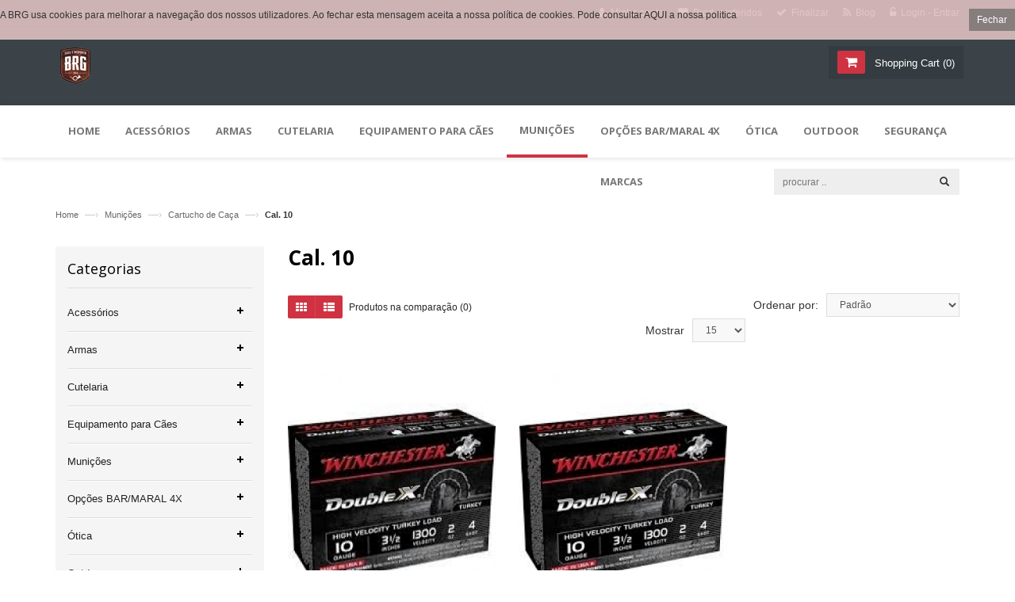

--- FILE ---
content_type: text/html; charset=utf-8
request_url: https://brgpt.com/index.php?route=product/category&path=6_601_60108
body_size: 101911
content:
<!DOCTYPE html>
<!--[if IE]><![endif]-->
<!--[if IE 8 ]><html dir="ltr" lang="pt" class="ie8"><![endif]-->
<!--[if IE 9 ]><html dir="ltr" lang="pt" class="ie9"><![endif]-->
<!--[if (gt IE 9)|!(IE)]><!-->
<html dir="ltr" lang="pt">
<!--<![endif]-->
<head>
<meta charset="UTF-8" />
<meta name="viewport" content="width=device-width, initial-scale=1">
<title>Cal. 10</title>
<base href="https://brgpt.com/" />
<meta name="description" content="Cal. 10" />
<meta name="keywords" content= "Cal." />
<meta http-equiv="X-UA-Compatible" content="IE=edge">
<link href="https://brgpt.com/index.php?route=product/category&amp;path=6_601_60108" rel="canonical" />
<script src="catalog/view/javascript/jquery/jquery-2.1.1.min.js" type="text/javascript"></script>
<link href="catalog/view/javascript/bootstrap/css/bootstrap.min.css" rel="stylesheet" media="screen" />
<script src="catalog/view/javascript/bootstrap/js/bootstrap.min.js" type="text/javascript"></script>
<link href="catalog/view/javascript/font-awesome/css/font-awesome.min.css" rel="stylesheet" type="text/css" />
<!-- external css/js -->
<link href="catalog/view/theme/astragrey/js/fancybox/jquery.fancybox.css" rel="stylesheet">
<script src="catalog/view/theme/astragrey/js/fancybox/jquery.fancybox.js" type="text/javascript"></script>
<!-- external css/js end-->

<!-- Google Fonts // magik theme-->
<link href='https://fonts.googleapis.com/css?family=Open+Sans:300italic,400italic,600italic,700italic,800italic,300,700,800,400,600' rel='stylesheet' type='text/css'>
<!-- end font -->

<link href="//fonts.googleapis.com/css?family=Open+Sans:400,400i,300,700" rel="stylesheet" type="text/css" />

<link href="catalog/view/theme/astragrey/stylesheet/animate.css" rel="stylesheet">
<link href="catalog/view/theme/astragrey/stylesheet/stylesheet.css" rel="stylesheet">
<link href="catalog/view/theme/astragrey/stylesheet/font-awesome.css" rel="stylesheet">

<link rel="stylesheet" type="text/css" href="catalog/view/javascript/jquery/owl-carousel/owl.carousel.css">
<link href="catalog/view/theme/astragrey/stylesheet/style.css" rel="stylesheet">

<!-- <script src="catalog/view/javascript/common.js" type="text/javascript"></script> -->

<script src="catalog/view/theme/astragrey/js/parallax.js" type="text/javascript"></script>
<script src="catalog/view/theme/astragrey/js/common.js" type="text/javascript"></script>
<script src="catalog/view/theme/astragrey/js/common1.js" type="text/javascript"></script>
<script src="catalog/view/theme/astragrey/js/cloudzoom.js" type="text/javascript"></script>
<script src="catalog/view/javascript/jquery/owl-carousel/owl.carousel.min.js" type="text/javascript"></script>

<script>
  (function(i,s,o,g,r,a,m){i['GoogleAnalyticsObject']=r;i[r]=i[r]||function(){
  (i[r].q=i[r].q||[]).push(arguments)},i[r].l=1*new Date();a=s.createElement(o),
  m=s.getElementsByTagName(o)[0];a.async=1;a.src=g;m.parentNode.insertBefore(a,m)
  })(window,document,'script','https://www.google-analytics.com/analytics.js','ga');

  ga('create', 'UA-55889867-4', 'auto');
  ga('send', 'pageview');

</script><style type="text/css">


/* sale label */
.sale-label {background:#d12631}

/*Main color section */


/* header color section */ 

/*Top Menu */
/*background*/
/*main menu links*/
/*main menu link hover*/
/*sub links hover*/
 

/*buttons*/


/*price*/
.regular-price .price{ color:#186835 } 
/*footer*/

</style>
</head>


<body class="product-category-6_601_60108">
  <header class="header-container">
    <div class="header-top">
      <div class="container">
        <div class="row">
          <div class="col-xs-6">
                                                <p class="welcome-msg hidden-xs">Welcome visitor!</p>
             
          </div>
          <div class="col-xs-6">
            <div class="toplinks">
              <div class="links">
                
                <div class="myaccount">
                  <a href="https://brgpt.com/index.php?route=account/account" title="Minha conta"><span class="hidden-xs">Minha conta</span></a>
                </div>

                <div class="wishlist"><a href="https://brgpt.com/index.php?route=account/wishlist" id="wishlist-total" title="Prod. preferidos"><span class="hidden-xs">Prod. preferidos</span></a>
                </div>

                <div class="check"><a href="https://brgpt.com/index.php?route=checkout/checkout" title="Finalizar"><span class="hidden-xs">Finalizar</span></a></div>

                                <div class="demo"><a href="https://brgpt.com/index.php?route=magikblog/article" title="Blog"><span class="hidden-xs">Blog</span></a></div> 
                
                <div class="login">                     <a href="https://brgpt.com/index.php?route=account/login"><span class="hidden-xs">Login - Entrar</span></a>
                                 </div>

              </div>
            </div>
          </div>
        </div>
      </div>
    </div><!-- header-top -->

    <div class="header container">
      <div class="row">

          <div class="col-lg-2 col-sm-3 col-md-2">
                            <a class="logo" href="https://brgpt.com/index.php?route=common/home" title="BRG">
              <img src="https://brgpt.com/image/catalog/logo.png" title="BRG" alt="BRG"/>
              </a>
               
          </div>

          <div class="col-lg-8 col-sm-6 col-md-8">
                      </div>

          <div class="col-lg-2 col-sm-3 col-md-2">
            <div class="top-cart-contain">
            <div class="mini-cart">
            <div id="cart">

  <div class="header basket dropdown-toggle">

   <a href="https://brgpt.com/index.php?route=checkout/cart">
    <span class="title">Shopping Cart</span>
    (<span id="cart-total">0</span>)</a>
  </div>


  <ul class="dropdown-menu pull-right top-cart-content arrow_box">
   
        <li>
      <p class="text-center">O seu carrinho encontra-se vazio!</p>
    </li>
      </ul>
</div>
            </div>
            <div style="display:none" id="ajaxconfig_info"><a href="#/"></a>
            <input type="hidden" value="">
            <input type="hidden" value="1" id="enable_module">
            <input type="hidden" value="1" class="effect_to_cart">
            <input type="hidden" value="Go to shopping cart" class="title_shopping_cart">
            </div>
            </div>
          </div>

      </div><!-- row -->
    </div><!-- header container -->

  </header><!-- header-container -->

<!-- menu bar code-->

<!-- code end -->

<nav class="">
<div class="container">
  <div class="nav-inner">


      <div class="hidden-desktop" id="mobile-menu">
      <ul class="navmenu">
      <li>
      <div class="menutop">
      <div class="toggle"> <span class="icon-bar">&nbsp;</span> <span class="icon-bar">&nbsp;</span> <span class="icon-bar">&nbsp;</span></div>
      <h2>Menu</h2>
      </div>
      <ul style="display:none;" class="submenu">
      <li>
      <ul class="topnav">
      <li class="level0 nav-6 level-top first parent"><a class="level-top" href="https://brgpt.com/index.php?route=common/home">Home</a></li>

            <li class="level0 nav-6 level-top first parent"><a class="level-top" href="https://brgpt.com/index.php?route=product/category&amp;path=1">Acessórios</a>
      
      <ul class="level0">
      
                        <li class="level1 nav-6-1 first"><a href="https://brgpt.com/index.php?route=product/category&amp;path=1_101">Acessório de Caça/Tiro</a></li>
                        <li class="level1 nav-6-1 first"><a href="https://brgpt.com/index.php?route=product/category&amp;path=1_106">Transporte</a></li>
            
      </ul>

            </li>
            <li class="level0 nav-6 level-top first parent"><a class="level-top" href="https://brgpt.com/index.php?route=product/category&amp;path=5">Armas</a>
      
      <ul class="level0">
      
                        <li class="level1 nav-6-1 first"><a href="https://brgpt.com/index.php?route=product/category&amp;path=5_507">Carabina de Caça Grossa</a></li>
                        <li class="level1 nav-6-1 first"><a href="https://brgpt.com/index.php?route=product/category&amp;path=5_509">Carabina de Recreio</a></li>
                        <li class="level1 nav-6-1 first"><a href="https://brgpt.com/index.php?route=product/category&amp;path=5_505">Espingarda de Caça</a></li>
                        <li class="level1 nav-6-1 first"><a href="https://brgpt.com/index.php?route=product/category&amp;path=5_518">Espingarda de Competição</a></li>
                        <li class="level1 nav-6-1 first"><a href="https://brgpt.com/index.php?route=product/category&amp;path=5_501">Pistola de Defesa</a></li>
                        <li class="level1 nav-6-1 first"><a href="https://brgpt.com/index.php?route=product/category&amp;path=5_503">Pistola de Recreio</a></li>
            
      </ul>

            </li>
            <li class="level0 nav-6 level-top first parent"><a class="level-top" href="https://brgpt.com/index.php?route=product/category&amp;path=3">Cutelaria</a>
      
      <ul class="level0">
      
                        <li class="level1 nav-6-1 first"><a href="https://brgpt.com/index.php?route=product/category&amp;path=3_301">Canivete</a></li>
                        <li class="level1 nav-6-1 first"><a href="https://brgpt.com/index.php?route=product/category&amp;path=3_302">Faca</a></li>
                        <li class="level1 nav-6-1 first"><a href="https://brgpt.com/index.php?route=product/category&amp;path=3_303">Serra</a></li>
            
      </ul>

            </li>
            <li class="level0 nav-6 level-top first parent"><a class="level-top" href="https://brgpt.com/index.php?route=product/category&amp;path=8">Equipamento para Cães</a>
      
      <ul class="level0">
      
                        <li class="level1 nav-6-1 first"><a href="https://brgpt.com/index.php?route=product/category&amp;path=8_801">Acessórios para Cães</a></li>
            
      </ul>

            </li>
            <li class="level0 nav-6 level-top first parent"><a class="level-top" href="https://brgpt.com/index.php?route=product/category&amp;path=6">Munições</a>
      
      <ul class="level0">
      
                        <li class="level1 nav-6-1 first"><a href="https://brgpt.com/index.php?route=product/category&amp;path=6_601">Cartucho de Caça</a></li>
                        <li class="level1 nav-6-1 first"><a href="https://brgpt.com/index.php?route=product/category&amp;path=6_603">Cartucho de Competição</a></li>
                        <li class="level1 nav-6-1 first"><a href="https://brgpt.com/index.php?route=product/category&amp;path=6_613">Componentes</a></li>
                        <li class="level1 nav-6-1 first"><a href="https://brgpt.com/index.php?route=product/category&amp;path=6_612">Munição</a></li>
            
      </ul>

            </li>
            <li class="level0 nav-6 level-top first parent"><a class="level-top" href="https://brgpt.com/index.php?route=product/category&amp;path=11">Opções BAR/MARAL 4X</a>
      
      <ul class="level0">
      
                        <li class="level1 nav-6-1 first"><a href="https://brgpt.com/index.php?route=product/category&amp;path=11_1102">Aparelho Pontaria</a></li>
                        <li class="level1 nav-6-1 first"><a href="https://brgpt.com/index.php?route=product/category&amp;path=11_1101">Coronha e Fuste</a></li>
            
      </ul>

            </li>
            <li class="level0 nav-6 level-top first parent"><a class="level-top" href="https://brgpt.com/index.php?route=product/category&amp;path=9">Ótica</a>
      
      <ul class="level0">
      
                        <li class="level1 nav-6-1 first"><a href="https://brgpt.com/index.php?route=product/category&amp;path=9_907">Acessórios</a></li>
                        <li class="level1 nav-6-1 first"><a href="https://brgpt.com/index.php?route=product/category&amp;path=9_902">Mira Telescópica</a></li>
                        <li class="level1 nav-6-1 first"><a href="https://brgpt.com/index.php?route=product/category&amp;path=9_903">Mira Visão Noturna</a></li>
                        <li class="level1 nav-6-1 first"><a href="https://brgpt.com/index.php?route=product/category&amp;path=9_909">Montagens</a></li>
                        <li class="level1 nav-6-1 first"><a href="https://brgpt.com/index.php?route=product/category&amp;path=9_908">Óculos</a></li>
                        <li class="level1 nav-6-1 first"><a href="https://brgpt.com/index.php?route=product/category&amp;path=9_901">Ponto Vermelho</a></li>
            
      </ul>

            </li>
            <li class="level0 nav-6 level-top first parent"><a class="level-top" href="https://brgpt.com/index.php?route=product/category&amp;path=4">Outdoor</a>
      
      <ul class="level0">
      
                        <li class="level1 nav-6-1 first"><a href="https://brgpt.com/index.php?route=product/category&amp;path=4_402">Casual</a></li>
                        <li class="level1 nav-6-1 first"><a href="https://brgpt.com/index.php?route=product/category&amp;path=4_403">Vestuário de Caça</a></li>
                        <li class="level1 nav-6-1 first"><a href="https://brgpt.com/index.php?route=product/category&amp;path=4_401">Vestuário de Tiro</a></li>
            
      </ul>

            </li>
            <li class="level0 nav-6 level-top first parent"><a class="level-top" href="https://brgpt.com/index.php?route=product/category&amp;path=10">Segurança</a>
      
      <ul class="level0">
      
                        <li class="level1 nav-6-1 first"><a href="https://brgpt.com/index.php?route=product/category&amp;path=10_1001">Cofre</a></li>
            
      </ul>

            </li>
                 
      </ul>

      </li>
      </ul>
      </li>
      </ul>
      <!--navmenu-->
      </div>

            <ul class="hidden-xs" id="nav">
            <li class="level0 parent drop-menu active" id="nav-home"><a class="level-top" href="https://brgpt.com/index.php?route=common/home"><span>Home</span></a></li>
            <li class="level0 level-top parent ">
      
     
      <a class="level-top" href="https://brgpt.com/index.php?route=product/category&amp;path=1"><span>Acessórios</span>  
      </a>

      
            <div style="left: 0px; display: none;" class="level0-wrapper dropdown-6col">
        
        <div class="level0-wrapper2">     
       
          <div class="nav-block nav-block-center">
<!--  -->
              
              <ul class="level0">
                                                        
			  <li class="level1 nav-6-1 parent item">

              			  
			<!-- Subcategorias -->

              <a href="https://brgpt.com/index.php?route=product/category&amp;path=1_101"><span>Acessório de Caça/Tiro</span></a>
                            <ul class="level1 nav-6-1 parent item">

              			  <!-- Linha do 3º nivel -->
			                <li class="level2 nav-6-1-1"><a href="https://brgpt.com/index.php?route=product/category&amp;path=1_101_10121"><span>Acessórios p/ ferrolho</span></a></li>
              <!-- FIM Linha do 3º nivel -->
			  			  			  <!-- Linha do 3º nivel -->
			                <li class="level2 nav-6-1-1"><a href="https://brgpt.com/index.php?route=product/category&amp;path=1_101_10112"><span>Amortecedor</span></a></li>
              <!-- FIM Linha do 3º nivel -->
			  			  			  <!-- Linha do 3º nivel -->
			                <li class="level2 nav-6-1-1"><a href="https://brgpt.com/index.php?route=product/category&amp;path=1_101_10102"><span>Auricular</span></a></li>
              <!-- FIM Linha do 3º nivel -->
			  			  			  <!-- Linha do 3º nivel -->
			                <li class="level2 nav-6-1-1"><a href="https://brgpt.com/index.php?route=product/category&amp;path=1_101_10103"><span>Bandoleira</span></a></li>
              <!-- FIM Linha do 3º nivel -->
			  			  			  <!-- Linha do 3º nivel -->
			                <li class="level2 nav-6-1-1"><a href="https://brgpt.com/index.php?route=product/category&amp;path=1_101_10114"><span>Cadeado</span></a></li>
              <!-- FIM Linha do 3º nivel -->
			  			  			  <!-- Linha do 3º nivel -->
			                <li class="level2 nav-6-1-1"><a href="https://brgpt.com/index.php?route=product/category&amp;path=1_101_10106"><span>Carregador</span></a></li>
              <!-- FIM Linha do 3º nivel -->
			  			  			  <!-- Linha do 3º nivel -->
			                <li class="level2 nav-6-1-1"><a href="https://brgpt.com/index.php?route=product/category&amp;path=1_101_10119"><span>Cartucheira</span></a></li>
              <!-- FIM Linha do 3º nivel -->
			  			  			  <!-- Linha do 3º nivel -->
			                <li class="level2 nav-6-1-1"><a href="https://brgpt.com/index.php?route=product/category&amp;path=1_101_10107"><span>Chapa de coice</span></a></li>
              <!-- FIM Linha do 3º nivel -->
			  			  			  <!-- Linha do 3º nivel -->
			                <li class="level2 nav-6-1-1"><a href="https://brgpt.com/index.php?route=product/category&amp;path=1_101_10116"><span>Chapéu de Chuva</span></a></li>
              <!-- FIM Linha do 3º nivel -->
			  			  			  <!-- Linha do 3º nivel -->
			                <li class="level2 nav-6-1-1"><a href="https://brgpt.com/index.php?route=product/category&amp;path=1_101_10108"><span>Chave Choques</span></a></li>
              <!-- FIM Linha do 3º nivel -->
			  			  			  <!-- Linha do 3º nivel -->
			                <li class="level2 nav-6-1-1"><a href="https://brgpt.com/index.php?route=product/category&amp;path=1_101_10109"><span>Choque</span></a></li>
              <!-- FIM Linha do 3º nivel -->
			  			  			  <!-- Linha do 3º nivel -->
			                <li class="level2 nav-6-1-1"><a href="https://brgpt.com/index.php?route=product/category&amp;path=1_101_10115"><span>Crista regulável</span></a></li>
              <!-- FIM Linha do 3º nivel -->
			  			  			  <!-- Linha do 3º nivel -->
			                <li class="level2 nav-6-1-1"><a href="https://brgpt.com/index.php?route=product/category&amp;path=1_101_10105"><span>Estojo de limpeza</span></a></li>
              <!-- FIM Linha do 3º nivel -->
			  			  			  <!-- Linha do 3º nivel -->
			                <li class="level2 nav-6-1-1"><a href="https://brgpt.com/index.php?route=product/category&amp;path=1_101_10117"><span>Freio de Boca</span></a></li>
              <!-- FIM Linha do 3º nivel -->
			  			  			  <!-- Linha do 3º nivel -->
			                <li class="level2 nav-6-1-1"><a href="https://brgpt.com/index.php?route=product/category&amp;path=1_101_10104"><span>Mochila</span></a></li>
              <!-- FIM Linha do 3º nivel -->
			  			  			  <!-- Linha do 3º nivel -->
			  <a href="https://brgpt.com/index.php?route=product/category&amp;path=1_101"><span>Ver todos</span></a> 
			  <!-- TESTE IF -->
				
			  <!-- END TESTE IF -->
			  			  			  <!-- Linha do 3º nivel -->
			   
			  <!-- TESTE IF -->
				
			  <!-- END TESTE IF -->
			  			  			  <!-- Linha do 3º nivel -->
			   
			  <!-- TESTE IF -->
				
			  <!-- END TESTE IF -->
			  			  			  <!-- Linha do 3º nivel -->
			   
			  <!-- TESTE IF -->
				
			  <!-- END TESTE IF -->
			  			  			  <!-- Linha do 3º nivel -->
			   
			  <!-- TESTE IF -->
				
			  <!-- END TESTE IF -->
			  			                </ul>
                            
              </li>
			  <!-- END   Subcategorias -->
                                                        
			  <li class="level1 nav-6-1 parent item">

              			  
			<!-- Subcategorias -->

              <a href="https://brgpt.com/index.php?route=product/category&amp;path=1_106"><span>Transporte</span></a>
                            <ul class="level1 nav-6-1 parent item">

              			  <!-- Linha do 3º nivel -->
			                <li class="level2 nav-6-1-1"><a href="https://brgpt.com/index.php?route=product/category&amp;path=1_106_10601"><span>Bolsa</span></a></li>
              <!-- FIM Linha do 3º nivel -->
			  			  			  <!-- Linha do 3º nivel -->
			                <li class="level2 nav-6-1-1"><a href="https://brgpt.com/index.php?route=product/category&amp;path=1_106_10604"><span>Caixa</span></a></li>
              <!-- FIM Linha do 3º nivel -->
			  			  			  <!-- Linha do 3º nivel -->
			                <li class="level2 nav-6-1-1"><a href="https://brgpt.com/index.php?route=product/category&amp;path=1_106_10602"><span>Mala</span></a></li>
              <!-- FIM Linha do 3º nivel -->
			  			  			  <!-- Linha do 3º nivel -->
			                <li class="level2 nav-6-1-1"><a href="https://brgpt.com/index.php?route=product/category&amp;path=1_106_10603"><span>Saco</span></a></li>
              <!-- FIM Linha do 3º nivel -->
			  			                </ul>
                            
              </li>
			  <!-- END   Subcategorias -->
                                          </ul>

                
<!--  -->
          </div><!-- mcalss -->

          
      </div><!-- level0-wrapper2 -->

      
    </div>  
            </li>
          <li class="level0 level-top parent ">
      
     
      <a class="level-top" href="https://brgpt.com/index.php?route=product/category&amp;path=5"><span>Armas</span>  
      </a>

      
            <div style="left: 0px; display: none;" class="level0-wrapper dropdown-6col">
        
        <div class="level0-wrapper2">     
       
          <div class="nav-block nav-block-center">
<!--  -->
              
              <ul class="level0">
                                                        
			  <li class="level1 nav-6-1 parent item">

              			  
			<!-- Subcategorias -->

              <a href="https://brgpt.com/index.php?route=product/category&amp;path=5_507"><span>Carabina de Caça Grossa</span></a>
                            <ul class="level1 nav-6-1 parent item">

              			  <!-- Linha do 3º nivel -->
			                <li class="level2 nav-6-1-1"><a href="https://brgpt.com/index.php?route=product/category&amp;path=5_507_50705"><span>A-BOLT</span></a></li>
              <!-- FIM Linha do 3º nivel -->
			  			  			  <!-- Linha do 3º nivel -->
			                <li class="level2 nav-6-1-1"><a href="https://brgpt.com/index.php?route=product/category&amp;path=5_507_50701"><span>BAR</span></a></li>
              <!-- FIM Linha do 3º nivel -->
			  			  			  <!-- Linha do 3º nivel -->
			                <li class="level2 nav-6-1-1"><a href="https://brgpt.com/index.php?route=product/category&amp;path=5_507_50706"><span>BLR</span></a></li>
              <!-- FIM Linha do 3º nivel -->
			  			  			  <!-- Linha do 3º nivel -->
			                <li class="level2 nav-6-1-1"><a href="https://brgpt.com/index.php?route=product/category&amp;path=5_507_50714"><span>Eurobolt</span></a></li>
              <!-- FIM Linha do 3º nivel -->
			  			  			  <!-- Linha do 3º nivel -->
			                <li class="level2 nav-6-1-1"><a href="https://brgpt.com/index.php?route=product/category&amp;path=5_507_50707"><span>M70</span></a></li>
              <!-- FIM Linha do 3º nivel -->
			  			  			  <!-- Linha do 3º nivel -->
			                <li class="level2 nav-6-1-1"><a href="https://brgpt.com/index.php?route=product/category&amp;path=5_507_50708"><span>MARAL</span></a></li>
              <!-- FIM Linha do 3º nivel -->
			  			  			  <!-- Linha do 3º nivel -->
			                <li class="level2 nav-6-1-1"><a href="https://brgpt.com/index.php?route=product/category&amp;path=5_507_50702"><span>SXR</span></a></li>
              <!-- FIM Linha do 3º nivel -->
			  			  			  <!-- Linha do 3º nivel -->
			                <li class="level2 nav-6-1-1"><a href="https://brgpt.com/index.php?route=product/category&amp;path=5_507_50709"><span>X-BOLT</span></a></li>
              <!-- FIM Linha do 3º nivel -->
			  			  			  <!-- Linha do 3º nivel -->
			                <li class="level2 nav-6-1-1"><a href="https://brgpt.com/index.php?route=product/category&amp;path=5_507_50710"><span>XPR</span></a></li>
              <!-- FIM Linha do 3º nivel -->
			  			                </ul>
                            
              </li>
			  <!-- END   Subcategorias -->
                                                        
			  <li class="level1 nav-6-1 parent item">

              			  
			<!-- Subcategorias -->

              <a href="https://brgpt.com/index.php?route=product/category&amp;path=5_509"><span>Carabina de Recreio</span></a>
                            <ul class="level1 nav-6-1 parent item">

              			  <!-- Linha do 3º nivel -->
			                <li class="level2 nav-6-1-1"><a href="https://brgpt.com/index.php?route=product/category&amp;path=5_509_50901"><span>Buck Mark</span></a></li>
              <!-- FIM Linha do 3º nivel -->
			  			  			  <!-- Linha do 3º nivel -->
			                <li class="level2 nav-6-1-1"><a href="https://brgpt.com/index.php?route=product/category&amp;path=5_509_50903"><span>T-BOLT</span></a></li>
              <!-- FIM Linha do 3º nivel -->
			  			  			  <!-- Linha do 3º nivel -->
			                <li class="level2 nav-6-1-1"><a href="https://brgpt.com/index.php?route=product/category&amp;path=5_509_50907"><span>W9417</span></a></li>
              <!-- FIM Linha do 3º nivel -->
			  			  			  <!-- Linha do 3º nivel -->
			                <li class="level2 nav-6-1-1"><a href="https://brgpt.com/index.php?route=product/category&amp;path=5_509_50905"><span>Wildcat</span></a></li>
              <!-- FIM Linha do 3º nivel -->
			  			  			  <!-- Linha do 3º nivel -->
			                <li class="level2 nav-6-1-1"><a href="https://brgpt.com/index.php?route=product/category&amp;path=5_509_50908"><span>Xpert</span></a></li>
              <!-- FIM Linha do 3º nivel -->
			  			                </ul>
                            
              </li>
			  <!-- END   Subcategorias -->
                                                        
			  <li class="level1 nav-6-1 parent item">

              			  
			<!-- Subcategorias -->

              <a href="https://brgpt.com/index.php?route=product/category&amp;path=5_505"><span>Espingarda de Caça</span></a>
                            <ul class="level1 nav-6-1 parent item">

              			  <!-- Linha do 3º nivel -->
			                <li class="level2 nav-6-1-1"><a href="https://brgpt.com/index.php?route=product/category&amp;path=5_505_50501"><span>A5</span></a></li>
              <!-- FIM Linha do 3º nivel -->
			  			  			  <!-- Linha do 3º nivel -->
			                <li class="level2 nav-6-1-1"><a href="https://brgpt.com/index.php?route=product/category&amp;path=5_505_50505"><span>B525</span></a></li>
              <!-- FIM Linha do 3º nivel -->
			  			  			  <!-- Linha do 3º nivel -->
			                <li class="level2 nav-6-1-1"><a href="https://brgpt.com/index.php?route=product/category&amp;path=5_505_50506"><span>B725</span></a></li>
              <!-- FIM Linha do 3º nivel -->
			  			  			  <!-- Linha do 3º nivel -->
			                <li class="level2 nav-6-1-1"><a href="https://brgpt.com/index.php?route=product/category&amp;path=5_505_50514"><span>B825</span></a></li>
              <!-- FIM Linha do 3º nivel -->
			  			  			  <!-- Linha do 3º nivel -->
			                <li class="level2 nav-6-1-1"><a href="https://brgpt.com/index.php?route=product/category&amp;path=5_505_50503"><span>Maxus</span></a></li>
              <!-- FIM Linha do 3º nivel -->
			  			  			  <!-- Linha do 3º nivel -->
			                <li class="level2 nav-6-1-1"><a href="https://brgpt.com/index.php?route=product/category&amp;path=5_505_50513"><span>MK11</span></a></li>
              <!-- FIM Linha do 3º nivel -->
			  			  			  <!-- Linha do 3º nivel -->
			                <li class="level2 nav-6-1-1"><a href="https://brgpt.com/index.php?route=product/category&amp;path=5_505_50509"><span>SX4</span></a></li>
              <!-- FIM Linha do 3º nivel -->
			  			  			  <!-- Linha do 3º nivel -->
			                <li class="level2 nav-6-1-1"><a href="https://brgpt.com/index.php?route=product/category&amp;path=5_505_50508"><span>SXP</span></a></li>
              <!-- FIM Linha do 3º nivel -->
			  			                </ul>
                            
              </li>
			  <!-- END   Subcategorias -->
                                                        
			  <li class="level1 nav-6-1 parent item">

              			  
			<!-- Subcategorias -->

              <a href="https://brgpt.com/index.php?route=product/category&amp;path=5_518"><span>Espingarda de Competição</span></a>
                            <ul class="level1 nav-6-1 parent item">

              			  <!-- Linha do 3º nivel -->
			                <li class="level2 nav-6-1-1"><a href="https://brgpt.com/index.php?route=product/category&amp;path=5_518_51802"><span>B525</span></a></li>
              <!-- FIM Linha do 3º nivel -->
			  			  			  <!-- Linha do 3º nivel -->
			                <li class="level2 nav-6-1-1"><a href="https://brgpt.com/index.php?route=product/category&amp;path=5_518_51803"><span>B725</span></a></li>
              <!-- FIM Linha do 3º nivel -->
			  			  			  <!-- Linha do 3º nivel -->
			                <li class="level2 nav-6-1-1"><a href="https://brgpt.com/index.php?route=product/category&amp;path=5_518_51810"><span>B825</span></a></li>
              <!-- FIM Linha do 3º nivel -->
			  			  			  <!-- Linha do 3º nivel -->
			                <li class="level2 nav-6-1-1"><a href="https://brgpt.com/index.php?route=product/category&amp;path=5_518_51805"><span>MK38</span></a></li>
              <!-- FIM Linha do 3º nivel -->
			  			  			  <!-- Linha do 3º nivel -->
			                <li class="level2 nav-6-1-1"><a href="https://brgpt.com/index.php?route=product/category&amp;path=5_518_51807"><span>ULTRA X</span></a></li>
              <!-- FIM Linha do 3º nivel -->
			  			                </ul>
                            
              </li>
			  <!-- END   Subcategorias -->
                                                        
			  <li class="level1 nav-6-1 parent item">

              			  
			<!-- Subcategorias -->

              <a href="https://brgpt.com/index.php?route=product/category&amp;path=5_501"><span>Pistola de Defesa</span></a>
                            <ul class="level1 nav-6-1 parent item">

              			  <!-- Linha do 3º nivel -->
			                <li class="level2 nav-6-1-1"><a href="https://brgpt.com/index.php?route=product/category&amp;path=5_501_50105"><span>545T</span></a></li>
              <!-- FIM Linha do 3º nivel -->
			  			  			  <!-- Linha do 3º nivel -->
			                <li class="level2 nav-6-1-1"><a href="https://brgpt.com/index.php?route=product/category&amp;path=5_501_50103"><span>FN 509</span></a></li>
              <!-- FIM Linha do 3º nivel -->
			  			  			  <!-- Linha do 3º nivel -->
			                <li class="level2 nav-6-1-1"><a href="https://brgpt.com/index.php?route=product/category&amp;path=5_501_50104"><span>FNX-45</span></a></li>
              <!-- FIM Linha do 3º nivel -->
			  			  			  <!-- Linha do 3º nivel -->
			                <li class="level2 nav-6-1-1"><a href="https://brgpt.com/index.php?route=product/category&amp;path=5_501_50102"><span>HP</span></a></li>
              <!-- FIM Linha do 3º nivel -->
			  			                </ul>
                            
              </li>
			  <!-- END   Subcategorias -->
                                                        
			  <li class="level1 nav-6-1 parent item">

              			  
			<!-- Subcategorias -->

              <a href="https://brgpt.com/index.php?route=product/category&amp;path=5_503"><span>Pistola de Recreio</span></a>
                            <ul class="level1 nav-6-1 parent item">

              			  <!-- Linha do 3º nivel -->
			                <li class="level2 nav-6-1-1"><a href="https://brgpt.com/index.php?route=product/category&amp;path=5_503_50302"><span>Buck Mark</span></a></li>
              <!-- FIM Linha do 3º nivel -->
			  			  			  <!-- Linha do 3º nivel -->
			                <li class="level2 nav-6-1-1"><a href="https://brgpt.com/index.php?route=product/category&amp;path=5_503_50303"><span>FN 502</span></a></li>
              <!-- FIM Linha do 3º nivel -->
			  			                </ul>
                            
              </li>
			  <!-- END   Subcategorias -->
                                          </ul>

                
<!--  -->
          </div><!-- mcalss -->

          
      </div><!-- level0-wrapper2 -->

      
    </div>  
            </li>
          <li class="level0 level-top parent ">
      
     
      <a class="level-top" href="https://brgpt.com/index.php?route=product/category&amp;path=3"><span>Cutelaria</span>  
      </a>

      
            <div style="left: 0px; display: none;" class="level0-wrapper dropdown-6col">
        
        <div class="level0-wrapper2">     
       
          <div class="nav-block nav-block-center">
<!--  -->
              
              <ul class="level0">
                                                        
			  <li class="level1 nav-6-1 parent item">

              			  
			<!-- Subcategorias -->

              <a href="https://brgpt.com/index.php?route=product/category&amp;path=3_301"><span>Canivete</span></a>
                            <ul class="level1 nav-6-1 parent item">

              			  <!-- Linha do 3º nivel -->
			                <li class="level2 nav-6-1-1"><a href="https://brgpt.com/index.php?route=product/category&amp;path=3_301_30102"><span>Lamina múltipla</span></a></li>
              <!-- FIM Linha do 3º nivel -->
			  			  			  <!-- Linha do 3º nivel -->
			                <li class="level2 nav-6-1-1"><a href="https://brgpt.com/index.php?route=product/category&amp;path=3_301_30101"><span>Lamina simples</span></a></li>
              <!-- FIM Linha do 3º nivel -->
			  			                </ul>
                            
              </li>
			  <!-- END   Subcategorias -->
                                                        
			  <li class="level1 nav-6-1 parent item">

              			  
			<!-- Subcategorias -->

              <a href="https://brgpt.com/index.php?route=product/category&amp;path=3_302"><span>Faca</span></a>
                            <ul class="level1 nav-6-1 parent item">

              			  <!-- Linha do 3º nivel -->
			                <li class="level2 nav-6-1-1"><a href="https://brgpt.com/index.php?route=product/category&amp;path=3_302_30202"><span>Multiusos</span></a></li>
              <!-- FIM Linha do 3º nivel -->
			  			  			  <!-- Linha do 3º nivel -->
			                <li class="level2 nav-6-1-1"><a href="https://brgpt.com/index.php?route=product/category&amp;path=3_302_30201"><span>Remate</span></a></li>
              <!-- FIM Linha do 3º nivel -->
			  			                </ul>
                            
              </li>
			  <!-- END   Subcategorias -->
                                                        
			  <li class="level1 nav-6-1 parent item">

              			  
			<!-- Subcategorias -->

              <a href="https://brgpt.com/index.php?route=product/category&amp;path=3_303"><span>Serra</span></a>
                            <ul class="level1 nav-6-1 parent item">

              			  <!-- Linha do 3º nivel -->
			                <li class="level2 nav-6-1-1"><a href="https://brgpt.com/index.php?route=product/category&amp;path=3_303_30301"><span>Desdobrável</span></a></li>
              <!-- FIM Linha do 3º nivel -->
			  			                </ul>
                            
              </li>
			  <!-- END   Subcategorias -->
                                          </ul>

                
<!--  -->
          </div><!-- mcalss -->

          
      </div><!-- level0-wrapper2 -->

      
    </div>  
            </li>
          <li class="level0 level-top parent ">
      
     
      <a class="level-top" href="https://brgpt.com/index.php?route=product/category&amp;path=8"><span>Equipamento para Cães</span>  
      </a>

      
            <div style="left: 0px; display: none;" class="level0-wrapper dropdown-6col">
        
        <div class="level0-wrapper2">     
       
          <div class="nav-block nav-block-center">
<!--  -->
              
              <ul class="level0">
                                                        
			  <li class="level1 nav-6-1 parent item">

              			  
			<!-- Subcategorias -->

              <a href="https://brgpt.com/index.php?route=product/category&amp;path=8_801"><span>Acessórios para Cães</span></a>
                            <ul class="level1 nav-6-1 parent item">

              			  <!-- Linha do 3º nivel -->
			                <li class="level2 nav-6-1-1"><a href="https://brgpt.com/index.php?route=product/category&amp;path=8_801_80101"><span>Coleira</span></a></li>
              <!-- FIM Linha do 3º nivel -->
			  			  			  <!-- Linha do 3º nivel -->
			                <li class="level2 nav-6-1-1"><a href="https://brgpt.com/index.php?route=product/category&amp;path=8_801_80102"><span>Colete</span></a></li>
              <!-- FIM Linha do 3º nivel -->
			  			  			  <!-- Linha do 3º nivel -->
			                <li class="level2 nav-6-1-1"><a href="https://brgpt.com/index.php?route=product/category&amp;path=8_801_80103"><span>Trela</span></a></li>
              <!-- FIM Linha do 3º nivel -->
			  			                </ul>
                            
              </li>
			  <!-- END   Subcategorias -->
                                          </ul>

                
<!--  -->
          </div><!-- mcalss -->

          
      </div><!-- level0-wrapper2 -->

      
    </div>  
            </li>
          <li class="level0 level-top parent active">
            <script>jQuery("#nav-home").removeClass('active');
      </script>
      
     
      <a class="level-top" href="https://brgpt.com/index.php?route=product/category&amp;path=6"><span>Munições</span>  
      </a>

      
            <div style="left: 0px; display: none;" class="level0-wrapper dropdown-6col">
        
        <div class="level0-wrapper2">     
       
          <div class="nav-block nav-block-center">
<!--  -->
              
              <ul class="level0">
                                                        
			  <li class="level1 nav-6-1 parent item">

              			  
			<!-- Subcategorias -->

              <a href="https://brgpt.com/index.php?route=product/category&amp;path=6_601"><span>Cartucho de Caça</span></a>
                            <ul class="level1 nav-6-1 parent item">

              			  <!-- Linha do 3º nivel -->
			                <li class="level2 nav-6-1-1"><a href="https://brgpt.com/index.php?route=product/category&amp;path=6_601_60108"><span>Cal. 10</span></a></li>
              <!-- FIM Linha do 3º nivel -->
			  			  			  <!-- Linha do 3º nivel -->
			                <li class="level2 nav-6-1-1"><a href="https://brgpt.com/index.php?route=product/category&amp;path=6_601_60101"><span>Cal. 12</span></a></li>
              <!-- FIM Linha do 3º nivel -->
			  			  			  <!-- Linha do 3º nivel -->
			                <li class="level2 nav-6-1-1"><a href="https://brgpt.com/index.php?route=product/category&amp;path=6_601_60102"><span>Cal. 12 Bala</span></a></li>
              <!-- FIM Linha do 3º nivel -->
			  			  			  <!-- Linha do 3º nivel -->
			                <li class="level2 nav-6-1-1"><a href="https://brgpt.com/index.php?route=product/category&amp;path=6_601_60103"><span>Cal. 16</span></a></li>
              <!-- FIM Linha do 3º nivel -->
			  			  			  <!-- Linha do 3º nivel -->
			                <li class="level2 nav-6-1-1"><a href="https://brgpt.com/index.php?route=product/category&amp;path=6_601_60110"><span>Cal. 16 Bala</span></a></li>
              <!-- FIM Linha do 3º nivel -->
			  			  			  <!-- Linha do 3º nivel -->
			                <li class="level2 nav-6-1-1"><a href="https://brgpt.com/index.php?route=product/category&amp;path=6_601_60104"><span>Cal. 20</span></a></li>
              <!-- FIM Linha do 3º nivel -->
			  			  			  <!-- Linha do 3º nivel -->
			                <li class="level2 nav-6-1-1"><a href="https://brgpt.com/index.php?route=product/category&amp;path=6_601_60105"><span>Cal. 20 Bala</span></a></li>
              <!-- FIM Linha do 3º nivel -->
			  			  			  <!-- Linha do 3º nivel -->
			                <li class="level2 nav-6-1-1"><a href="https://brgpt.com/index.php?route=product/category&amp;path=6_601_60109"><span>Cal. 28</span></a></li>
              <!-- FIM Linha do 3º nivel -->
			  			  			  <!-- Linha do 3º nivel -->
			                <li class="level2 nav-6-1-1"><a href="https://brgpt.com/index.php?route=product/category&amp;path=6_601_60106"><span>Cal. 410</span></a></li>
              <!-- FIM Linha do 3º nivel -->
			  			  			  <!-- Linha do 3º nivel -->
			                <li class="level2 nav-6-1-1"><a href="https://brgpt.com/index.php?route=product/category&amp;path=6_601_60107"><span>Cal. 410 Bala</span></a></li>
              <!-- FIM Linha do 3º nivel -->
			  			                </ul>
                            
              </li>
			  <!-- END   Subcategorias -->
                                                        
			  <li class="level1 nav-6-1 parent item">

              			  
			<!-- Subcategorias -->

              <a href="https://brgpt.com/index.php?route=product/category&amp;path=6_603"><span>Cartucho de Competição</span></a>
                            <ul class="level1 nav-6-1 parent item">

              			  <!-- Linha do 3º nivel -->
			                <li class="level2 nav-6-1-1"><a href="https://brgpt.com/index.php?route=product/category&amp;path=6_603_60301"><span>Cal. 12</span></a></li>
              <!-- FIM Linha do 3º nivel -->
			  			  			  <!-- Linha do 3º nivel -->
			                <li class="level2 nav-6-1-1"><a href="https://brgpt.com/index.php?route=product/category&amp;path=6_603_60302"><span>Cal. 20</span></a></li>
              <!-- FIM Linha do 3º nivel -->
			  			                </ul>
                            
              </li>
			  <!-- END   Subcategorias -->
                                                        
			  <li class="level1 nav-6-1 parent item">

              			  
			<!-- Subcategorias -->

              <a href="https://brgpt.com/index.php?route=product/category&amp;path=6_613"><span>Componentes</span></a>
                            <ul class="level1 nav-6-1 parent item">

              			  <!-- Linha do 3º nivel -->
			                <li class="level2 nav-6-1-1"><a href="https://brgpt.com/index.php?route=product/category&amp;path=6_613_61302"><span>Fulminante - Arma Curta MAG</span></a></li>
              <!-- FIM Linha do 3º nivel -->
			  			  			  <!-- Linha do 3º nivel -->
			                <li class="level2 nav-6-1-1"><a href="https://brgpt.com/index.php?route=product/category&amp;path=6_613_61301"><span>Fulminante - Arma Curta STD</span></a></li>
              <!-- FIM Linha do 3º nivel -->
			  			  			  <!-- Linha do 3º nivel -->
			                <li class="level2 nav-6-1-1"><a href="https://brgpt.com/index.php?route=product/category&amp;path=6_613_61304"><span>Fulminante - Carabina</span></a></li>
              <!-- FIM Linha do 3º nivel -->
			  			  			  <!-- Linha do 3º nivel -->
			                <li class="level2 nav-6-1-1"><a href="https://brgpt.com/index.php?route=product/category&amp;path=6_613_61303"><span>Fulminante - Espingarda</span></a></li>
              <!-- FIM Linha do 3º nivel -->
			  			                </ul>
                            
              </li>
			  <!-- END   Subcategorias -->
                                                        
			  <li class="level1 nav-6-1 parent item">

              			  
			<!-- Subcategorias -->

              <a href="https://brgpt.com/index.php?route=product/category&amp;path=6_612"><span>Munição</span></a>
                            <ul class="level1 nav-6-1 parent item">

              			  <!-- Linha do 3º nivel -->
			                <li class="level2 nav-6-1-1"><a href="https://brgpt.com/index.php?route=product/category&amp;path=6_612_61242"><span>Cal. 17 HMR</span></a></li>
              <!-- FIM Linha do 3º nivel -->
			  			  			  <!-- Linha do 3º nivel -->
			                <li class="level2 nav-6-1-1"><a href="https://brgpt.com/index.php?route=product/category&amp;path=6_612_61235"><span>Cal. 22-250Rem</span></a></li>
              <!-- FIM Linha do 3º nivel -->
			  			  			  <!-- Linha do 3º nivel -->
			                <li class="level2 nav-6-1-1"><a href="https://brgpt.com/index.php?route=product/category&amp;path=6_612_61208"><span>Cal. 222REM</span></a></li>
              <!-- FIM Linha do 3º nivel -->
			  			  			  <!-- Linha do 3º nivel -->
			                <li class="level2 nav-6-1-1"><a href="https://brgpt.com/index.php?route=product/category&amp;path=6_612_61209"><span>Cal. 223REM</span></a></li>
              <!-- FIM Linha do 3º nivel -->
			  			  			  <!-- Linha do 3º nivel -->
			                <li class="level2 nav-6-1-1"><a href="https://brgpt.com/index.php?route=product/category&amp;path=6_612_61205"><span>Cal. 22Hornet</span></a></li>
              <!-- FIM Linha do 3º nivel -->
			  			  			  <!-- Linha do 3º nivel -->
			                <li class="level2 nav-6-1-1"><a href="https://brgpt.com/index.php?route=product/category&amp;path=6_612_61210"><span>Cal. 22LR</span></a></li>
              <!-- FIM Linha do 3º nivel -->
			  			  			  <!-- Linha do 3º nivel -->
			                <li class="level2 nav-6-1-1"><a href="https://brgpt.com/index.php?route=product/category&amp;path=6_612_61207"><span>Cal. 22WMR</span></a></li>
              <!-- FIM Linha do 3º nivel -->
			  			  			  <!-- Linha do 3º nivel -->
			                <li class="level2 nav-6-1-1"><a href="https://brgpt.com/index.php?route=product/category&amp;path=6_612_61211"><span>Cal. 243W</span></a></li>
              <!-- FIM Linha do 3º nivel -->
			  			  			  <!-- Linha do 3º nivel -->
			                <li class="level2 nav-6-1-1"><a href="https://brgpt.com/index.php?route=product/category&amp;path=6_612_61212"><span>Cal. 243WSSM</span></a></li>
              <!-- FIM Linha do 3º nivel -->
			  			  			  <!-- Linha do 3º nivel -->
			                <li class="level2 nav-6-1-1"><a href="https://brgpt.com/index.php?route=product/category&amp;path=6_612_61213"><span>Cal. 270W</span></a></li>
              <!-- FIM Linha do 3º nivel -->
			  			  			  <!-- Linha do 3º nivel -->
			                <li class="level2 nav-6-1-1"><a href="https://brgpt.com/index.php?route=product/category&amp;path=6_612_61214"><span>Cal. 270WSM</span></a></li>
              <!-- FIM Linha do 3º nivel -->
			  			  			  <!-- Linha do 3º nivel -->
			                <li class="level2 nav-6-1-1"><a href="https://brgpt.com/index.php?route=product/category&amp;path=6_612_61236"><span>Cal. 280REM</span></a></li>
              <!-- FIM Linha do 3º nivel -->
			  			  			  <!-- Linha do 3º nivel -->
			                <li class="level2 nav-6-1-1"><a href="https://brgpt.com/index.php?route=product/category&amp;path=6_612_61215"><span>Cal. 30-06</span></a></li>
              <!-- FIM Linha do 3º nivel -->
			  			  			  <!-- Linha do 3º nivel -->
			                <li class="level2 nav-6-1-1"><a href="https://brgpt.com/index.php?route=product/category&amp;path=6_612_61217"><span>Cal. 30-30W</span></a></li>
              <!-- FIM Linha do 3º nivel -->
			  			  			  <!-- Linha do 3º nivel -->
			                <li class="level2 nav-6-1-1"><a href="https://brgpt.com/index.php?route=product/category&amp;path=6_612_61216"><span>Cal. 300WM</span></a></li>
              <!-- FIM Linha do 3º nivel -->
			  			  			  <!-- Linha do 3º nivel -->
			  <a href="https://brgpt.com/index.php?route=product/category&amp;path=6_612"><span>Ver todos</span></a> 
			  <!-- TESTE IF -->
				
			  <!-- END TESTE IF -->
			  			  			  <!-- Linha do 3º nivel -->
			   
			  <!-- TESTE IF -->
				
			  <!-- END TESTE IF -->
			  			  			  <!-- Linha do 3º nivel -->
			   
			  <!-- TESTE IF -->
				
			  <!-- END TESTE IF -->
			  			  			  <!-- Linha do 3º nivel -->
			   
			  <!-- TESTE IF -->
				
			  <!-- END TESTE IF -->
			  			  			  <!-- Linha do 3º nivel -->
			   
			  <!-- TESTE IF -->
				
			  <!-- END TESTE IF -->
			  			  			  <!-- Linha do 3º nivel -->
			   
			  <!-- TESTE IF -->
				
			  <!-- END TESTE IF -->
			  			  			  <!-- Linha do 3º nivel -->
			   
			  <!-- TESTE IF -->
				
			  <!-- END TESTE IF -->
			  			  			  <!-- Linha do 3º nivel -->
			   
			  <!-- TESTE IF -->
				
			  <!-- END TESTE IF -->
			  			  			  <!-- Linha do 3º nivel -->
			   
			  <!-- TESTE IF -->
				
			  <!-- END TESTE IF -->
			  			  			  <!-- Linha do 3º nivel -->
			   
			  <!-- TESTE IF -->
				
			  <!-- END TESTE IF -->
			  			  			  <!-- Linha do 3º nivel -->
			   
			  <!-- TESTE IF -->
				
			  <!-- END TESTE IF -->
			  			  			  <!-- Linha do 3º nivel -->
			   
			  <!-- TESTE IF -->
				
			  <!-- END TESTE IF -->
			  			  			  <!-- Linha do 3º nivel -->
			   
			  <!-- TESTE IF -->
				
			  <!-- END TESTE IF -->
			  			  			  <!-- Linha do 3º nivel -->
			   
			  <!-- TESTE IF -->
				
			  <!-- END TESTE IF -->
			  			  			  <!-- Linha do 3º nivel -->
			   
			  <!-- TESTE IF -->
				
			  <!-- END TESTE IF -->
			  			  			  <!-- Linha do 3º nivel -->
			   
			  <!-- TESTE IF -->
				
			  <!-- END TESTE IF -->
			  			  			  <!-- Linha do 3º nivel -->
			   
			  <!-- TESTE IF -->
				
			  <!-- END TESTE IF -->
			  			  			  <!-- Linha do 3º nivel -->
			   
			  <!-- TESTE IF -->
				
			  <!-- END TESTE IF -->
			  			  			  <!-- Linha do 3º nivel -->
			   
			  <!-- TESTE IF -->
				
			  <!-- END TESTE IF -->
			  			  			  <!-- Linha do 3º nivel -->
			   
			  <!-- TESTE IF -->
				
			  <!-- END TESTE IF -->
			  			                </ul>
                            
              </li>
			  <!-- END   Subcategorias -->
                                          </ul>

                
<!--  -->
          </div><!-- mcalss -->

          
      </div><!-- level0-wrapper2 -->

      
    </div>  
            </li>
          <li class="level0 level-top parent ">
      
     
      <a class="level-top" href="https://brgpt.com/index.php?route=product/category&amp;path=11"><span>Opções BAR/MARAL 4X</span>  
      </a>

      
            <div style="left: 0px; display: none;" class="level0-wrapper dropdown-6col">
        
        <div class="level0-wrapper2">     
       
          <div class="nav-block nav-block-center">
<!--  -->
              
              <ul class="level0">
                                                        
			  <li class="level1 nav-6-1 parent item">

              			  
			<!-- Subcategorias -->

              <a href="https://brgpt.com/index.php?route=product/category&amp;path=11_1102"><span>Aparelho Pontaria</span></a>
                            <ul class="level1 nav-6-1 parent item">

              			  <!-- Linha do 3º nivel -->
			                <li class="level2 nav-6-1-1"><a href="https://brgpt.com/index.php?route=product/category&amp;path=11_1102_110202"><span>Alça / Ponto mira</span></a></li>
              <!-- FIM Linha do 3º nivel -->
			  			  			  <!-- Linha do 3º nivel -->
			                <li class="level2 nav-6-1-1"><a href="https://brgpt.com/index.php?route=product/category&amp;path=11_1102_110201"><span>Ponto Vermelho</span></a></li>
              <!-- FIM Linha do 3º nivel -->
			  			                </ul>
                            
              </li>
			  <!-- END   Subcategorias -->
                                                        
			  <li class="level1 nav-6-1 parent item">

              			  
			<!-- Subcategorias -->

              <a href="https://brgpt.com/index.php?route=product/category&amp;path=11_1101"><span>Coronha e Fuste</span></a>
                            <ul class="level1 nav-6-1 parent item">

              			  <!-- Linha do 3º nivel -->
			                <li class="level2 nav-6-1-1"><a href="https://brgpt.com/index.php?route=product/category&amp;path=11_1101_110102"><span>Composite</span></a></li>
              <!-- FIM Linha do 3º nivel -->
			  			  			  <!-- Linha do 3º nivel -->
			                <li class="level2 nav-6-1-1"><a href="https://brgpt.com/index.php?route=product/category&amp;path=11_1101_110101"><span>Madeira</span></a></li>
              <!-- FIM Linha do 3º nivel -->
			  			                </ul>
                            
              </li>
			  <!-- END   Subcategorias -->
                                          </ul>

                
<!--  -->
          </div><!-- mcalss -->

          
      </div><!-- level0-wrapper2 -->

      
    </div>  
            </li>
          <li class="level0 level-top parent ">
      
     
      <a class="level-top" href="https://brgpt.com/index.php?route=product/category&amp;path=9"><span>Ótica</span>  
      </a>

      
            <div style="left: 0px; display: none;" class="level0-wrapper dropdown-6col">
        
        <div class="level0-wrapper2">     
       
          <div class="nav-block nav-block-center">
<!--  -->
              
              <ul class="level0">
                                                        
			  <li class="level1 nav-6-1 parent item">

              			  
			<!-- Subcategorias -->

              <a href="https://brgpt.com/index.php?route=product/category&amp;path=9_907"><span>Acessórios</span></a>
                            <ul class="level1 nav-6-1 parent item">

              			  <!-- Linha do 3º nivel -->
			                <li class="level2 nav-6-1-1"><a href="https://brgpt.com/index.php?route=product/category&amp;path=9_907_90702"><span>Peças</span></a></li>
              <!-- FIM Linha do 3º nivel -->
			  			  			  <!-- Linha do 3º nivel -->
			                <li class="level2 nav-6-1-1"><a href="https://brgpt.com/index.php?route=product/category&amp;path=9_907_90703"><span>Pilha</span></a></li>
              <!-- FIM Linha do 3º nivel -->
			  			  			  <!-- Linha do 3º nivel -->
			                <li class="level2 nav-6-1-1"><a href="https://brgpt.com/index.php?route=product/category&amp;path=9_907_90701"><span>Tampas</span></a></li>
              <!-- FIM Linha do 3º nivel -->
			  			                </ul>
                            
              </li>
			  <!-- END   Subcategorias -->
                                                        
			  <li class="level1 nav-6-1 parent item">

              			  
			<!-- Subcategorias -->

              <a href="https://brgpt.com/index.php?route=product/category&amp;path=9_902"><span>Mira Telescópica</span></a>
                            <ul class="level1 nav-6-1 parent item">

              			  <!-- Linha do 3º nivel -->
			                <li class="level2 nav-6-1-1"><a href="https://brgpt.com/index.php?route=product/category&amp;path=9_902_90201"><span>Mira de Batida</span></a></li>
              <!-- FIM Linha do 3º nivel -->
			  			  			  <!-- Linha do 3º nivel -->
			                <li class="level2 nav-6-1-1"><a href="https://brgpt.com/index.php?route=product/category&amp;path=9_902_90202"><span>Mira de Espera</span></a></li>
              <!-- FIM Linha do 3º nivel -->
			  			                </ul>
                            
              </li>
			  <!-- END   Subcategorias -->
                                                        
			  <li class="level1 nav-6-1 parent item">

              			  
			<!-- Subcategorias -->

              <a href="https://brgpt.com/index.php?route=product/category&amp;path=9_903"><span>Mira Visão Noturna</span></a>
                            <ul class="level1 nav-6-1 parent item">

              			  <!-- Linha do 3º nivel -->
			                <li class="level2 nav-6-1-1"><a href="https://brgpt.com/index.php?route=product/category&amp;path=9_903_90301"><span>Digital</span></a></li>
              <!-- FIM Linha do 3º nivel -->
			  			  			  <!-- Linha do 3º nivel -->
			                <li class="level2 nav-6-1-1"><a href="https://brgpt.com/index.php?route=product/category&amp;path=9_903_90302"><span>Térmica</span></a></li>
              <!-- FIM Linha do 3º nivel -->
			  			                </ul>
                            
              </li>
			  <!-- END   Subcategorias -->
                                                        
			  <li class="level1 nav-6-1 parent item">

              			  
			<!-- Subcategorias -->

              <a href="https://brgpt.com/index.php?route=product/category&amp;path=9_909"><span>Montagens</span></a>
                            <ul class="level1 nav-6-1 parent item">

              			  <!-- Linha do 3º nivel -->
			                <li class="level2 nav-6-1-1"><a href="https://brgpt.com/index.php?route=product/category&amp;path=9_909_90903"><span>Anel</span></a></li>
              <!-- FIM Linha do 3º nivel -->
			  			  			  <!-- Linha do 3º nivel -->
			                <li class="level2 nav-6-1-1"><a href="https://brgpt.com/index.php?route=product/category&amp;path=9_909_90902"><span>Base</span></a></li>
              <!-- FIM Linha do 3º nivel -->
			  			  			  <!-- Linha do 3º nivel -->
			                <li class="level2 nav-6-1-1"><a href="https://brgpt.com/index.php?route=product/category&amp;path=9_909_90901"><span>Calha</span></a></li>
              <!-- FIM Linha do 3º nivel -->
			  			                </ul>
                            
              </li>
			  <!-- END   Subcategorias -->
                                                        
			  <li class="level1 nav-6-1 parent item">

              			  
			<!-- Subcategorias -->

              <a href="https://brgpt.com/index.php?route=product/category&amp;path=9_908"><span>Óculos</span></a>
                            <ul class="level1 nav-6-1 parent item">

              			  <!-- Linha do 3º nivel -->
			                <li class="level2 nav-6-1-1"><a href="https://brgpt.com/index.php?route=product/category&amp;path=9_908_90801"><span>Binóculos</span></a></li>
              <!-- FIM Linha do 3º nivel -->
			  			  			  <!-- Linha do 3º nivel -->
			                <li class="level2 nav-6-1-1"><a href="https://brgpt.com/index.php?route=product/category&amp;path=9_908_90802"><span>Monóculo</span></a></li>
              <!-- FIM Linha do 3º nivel -->
			  			                </ul>
                            
              </li>
			  <!-- END   Subcategorias -->
                                                        
			  <li class="level1 nav-6-1 parent item">

              			  
			<!-- Subcategorias -->

              <a href="https://brgpt.com/index.php?route=product/category&amp;path=9_901"><span>Ponto Vermelho</span></a>
                            <ul class="level1 nav-6-1 parent item">

              			  <!-- Linha do 3º nivel -->
			                <li class="level2 nav-6-1-1"><a href="https://brgpt.com/index.php?route=product/category&amp;path=9_901_90101"><span>Ponto Vermelho</span></a></li>
              <!-- FIM Linha do 3º nivel -->
			  			                </ul>
                            
              </li>
			  <!-- END   Subcategorias -->
                                          </ul>

                
<!--  -->
          </div><!-- mcalss -->

          
      </div><!-- level0-wrapper2 -->

      
    </div>  
            </li>
          <li class="level0 level-top parent ">
      
     
      <a class="level-top" href="https://brgpt.com/index.php?route=product/category&amp;path=4"><span>Outdoor</span>  
      </a>

      
            <div style="left: 0px; display: none;" class="level0-wrapper dropdown-6col">
        
        <div class="level0-wrapper2">     
       
          <div class="nav-block nav-block-center">
<!--  -->
              
              <ul class="level0">
                                                        
			  <li class="level1 nav-6-1 parent item">

              			  
			<!-- Subcategorias -->

              <a href="https://brgpt.com/index.php?route=product/category&amp;path=4_402"><span>Casual</span></a>
                            <ul class="level1 nav-6-1 parent item">

              			  <!-- Linha do 3º nivel -->
			                <li class="level2 nav-6-1-1"><a href="https://brgpt.com/index.php?route=product/category&amp;path=4_402_40208"><span>Boné</span></a></li>
              <!-- FIM Linha do 3º nivel -->
			  			  			  <!-- Linha do 3º nivel -->
			                <li class="level2 nav-6-1-1"><a href="https://brgpt.com/index.php?route=product/category&amp;path=4_402_40206"><span>Calças</span></a></li>
              <!-- FIM Linha do 3º nivel -->
			  			  			  <!-- Linha do 3º nivel -->
			                <li class="level2 nav-6-1-1"><a href="https://brgpt.com/index.php?route=product/category&amp;path=4_402_40207"><span>Camisa</span></a></li>
              <!-- FIM Linha do 3º nivel -->
			  			  			  <!-- Linha do 3º nivel -->
			                <li class="level2 nav-6-1-1"><a href="https://brgpt.com/index.php?route=product/category&amp;path=4_402_40209"><span>Camisola</span></a></li>
              <!-- FIM Linha do 3º nivel -->
			  			  			  <!-- Linha do 3º nivel -->
			                <li class="level2 nav-6-1-1"><a href="https://brgpt.com/index.php?route=product/category&amp;path=4_402_40205"><span>Casaco</span></a></li>
              <!-- FIM Linha do 3º nivel -->
			  			  			  <!-- Linha do 3º nivel -->
			                <li class="level2 nav-6-1-1"><a href="https://brgpt.com/index.php?route=product/category&amp;path=4_402_40204"><span>Colete</span></a></li>
              <!-- FIM Linha do 3º nivel -->
			  			  			  <!-- Linha do 3º nivel -->
			                <li class="level2 nav-6-1-1"><a href="https://brgpt.com/index.php?route=product/category&amp;path=4_402_40201"><span>Polo</span></a></li>
              <!-- FIM Linha do 3º nivel -->
			  			  			  <!-- Linha do 3º nivel -->
			                <li class="level2 nav-6-1-1"><a href="https://brgpt.com/index.php?route=product/category&amp;path=4_402_40203"><span>Sweat</span></a></li>
              <!-- FIM Linha do 3º nivel -->
			  			  			  <!-- Linha do 3º nivel -->
			                <li class="level2 nav-6-1-1"><a href="https://brgpt.com/index.php?route=product/category&amp;path=4_402_40202"><span>Tshirt</span></a></li>
              <!-- FIM Linha do 3º nivel -->
			  			                </ul>
                            
              </li>
			  <!-- END   Subcategorias -->
                                                        
			  <li class="level1 nav-6-1 parent item">

              			  
			<!-- Subcategorias -->

              <a href="https://brgpt.com/index.php?route=product/category&amp;path=4_403"><span>Vestuário de Caça</span></a>
                            <ul class="level1 nav-6-1 parent item">

              			  <!-- Linha do 3º nivel -->
			                <li class="level2 nav-6-1-1"><a href="https://brgpt.com/index.php?route=product/category&amp;path=4_403_40304"><span>Balaclava</span></a></li>
              <!-- FIM Linha do 3º nivel -->
			  			  			  <!-- Linha do 3º nivel -->
			                <li class="level2 nav-6-1-1"><a href="https://brgpt.com/index.php?route=product/category&amp;path=4_403_40301"><span>Boné</span></a></li>
              <!-- FIM Linha do 3º nivel -->
			  			  			  <!-- Linha do 3º nivel -->
			                <li class="level2 nav-6-1-1"><a href="https://brgpt.com/index.php?route=product/category&amp;path=4_403_40305"><span>Calça</span></a></li>
              <!-- FIM Linha do 3º nivel -->
			  			  			  <!-- Linha do 3º nivel -->
			                <li class="level2 nav-6-1-1"><a href="https://brgpt.com/index.php?route=product/category&amp;path=4_403_40306"><span>Camisa</span></a></li>
              <!-- FIM Linha do 3º nivel -->
			  			  			  <!-- Linha do 3º nivel -->
			                <li class="level2 nav-6-1-1"><a href="https://brgpt.com/index.php?route=product/category&amp;path=4_403_40307"><span>Camisola</span></a></li>
              <!-- FIM Linha do 3º nivel -->
			  			  			  <!-- Linha do 3º nivel -->
			                <li class="level2 nav-6-1-1"><a href="https://brgpt.com/index.php?route=product/category&amp;path=4_403_40302"><span>Casaco</span></a></li>
              <!-- FIM Linha do 3º nivel -->
			  			  			  <!-- Linha do 3º nivel -->
			                <li class="level2 nav-6-1-1"><a href="https://brgpt.com/index.php?route=product/category&amp;path=4_403_40308"><span>Chapéu</span></a></li>
              <!-- FIM Linha do 3º nivel -->
			  			  			  <!-- Linha do 3º nivel -->
			                <li class="level2 nav-6-1-1"><a href="https://brgpt.com/index.php?route=product/category&amp;path=4_403_40303"><span>Colete</span></a></li>
              <!-- FIM Linha do 3º nivel -->
			  			  			  <!-- Linha do 3º nivel -->
			                <li class="level2 nav-6-1-1"><a href="https://brgpt.com/index.php?route=product/category&amp;path=4_403_40314"><span>Gorro</span></a></li>
              <!-- FIM Linha do 3º nivel -->
			  			  			  <!-- Linha do 3º nivel -->
			                <li class="level2 nav-6-1-1"><a href="https://brgpt.com/index.php?route=product/category&amp;path=4_403_40309"><span>Luvas</span></a></li>
              <!-- FIM Linha do 3º nivel -->
			  			  			  <!-- Linha do 3º nivel -->
			                <li class="level2 nav-6-1-1"><a href="https://brgpt.com/index.php?route=product/category&amp;path=4_403_40311"><span>Polaina</span></a></li>
              <!-- FIM Linha do 3º nivel -->
			  			  			  <!-- Linha do 3º nivel -->
			                <li class="level2 nav-6-1-1"><a href="https://brgpt.com/index.php?route=product/category&amp;path=4_403_40312"><span>Polo</span></a></li>
              <!-- FIM Linha do 3º nivel -->
			  			  			  <!-- Linha do 3º nivel -->
			                <li class="level2 nav-6-1-1"><a href="https://brgpt.com/index.php?route=product/category&amp;path=4_403_40313"><span>Safões</span></a></li>
              <!-- FIM Linha do 3º nivel -->
			  			                </ul>
                            
              </li>
			  <!-- END   Subcategorias -->
                                                        
			  <li class="level1 nav-6-1 parent item">

              			  
			<!-- Subcategorias -->

              <a href="https://brgpt.com/index.php?route=product/category&amp;path=4_401"><span>Vestuário de Tiro</span></a>
                            <ul class="level1 nav-6-1 parent item">

              			  <!-- Linha do 3º nivel -->
			                <li class="level2 nav-6-1-1"><a href="https://brgpt.com/index.php?route=product/category&amp;path=4_401_40102"><span>Boné</span></a></li>
              <!-- FIM Linha do 3º nivel -->
			  			  			  <!-- Linha do 3º nivel -->
			                <li class="level2 nav-6-1-1"><a href="https://brgpt.com/index.php?route=product/category&amp;path=4_401_40101"><span>Colete</span></a></li>
              <!-- FIM Linha do 3º nivel -->
			  			  			  <!-- Linha do 3º nivel -->
			                <li class="level2 nav-6-1-1"><a href="https://brgpt.com/index.php?route=product/category&amp;path=4_401_40103"><span>Luvas</span></a></li>
              <!-- FIM Linha do 3º nivel -->
			  			  			  <!-- Linha do 3º nivel -->
			                <li class="level2 nav-6-1-1"><a href="https://brgpt.com/index.php?route=product/category&amp;path=4_401_40104"><span>Polo</span></a></li>
              <!-- FIM Linha do 3º nivel -->
			  			  			  <!-- Linha do 3º nivel -->
			                <li class="level2 nav-6-1-1"><a href="https://brgpt.com/index.php?route=product/category&amp;path=4_401_40105"><span>Sweat-Shirt</span></a></li>
              <!-- FIM Linha do 3º nivel -->
			  			  			  <!-- Linha do 3º nivel -->
			                <li class="level2 nav-6-1-1"><a href="https://brgpt.com/index.php?route=product/category&amp;path=4_401_40106"><span>T-Shirt</span></a></li>
              <!-- FIM Linha do 3º nivel -->
			  			                </ul>
                            
              </li>
			  <!-- END   Subcategorias -->
                                          </ul>

                
<!--  -->
          </div><!-- mcalss -->

          
      </div><!-- level0-wrapper2 -->

      
    </div>  
            </li>
          <li class="level0 level-top parent ">
      
     
      <a class="level-top" href="https://brgpt.com/index.php?route=product/category&amp;path=10"><span>Segurança</span>  
      </a>

      
            <div style="left: 0px; display: none;" class="level0-wrapper dropdown-6col">
        
        <div class="level0-wrapper2">     
       
          <div class="nav-block nav-block-center">
<!--  -->
              
              <ul class="level0">
                                                        
			  <li class="level1 nav-6-1 parent item">

              			  
			<!-- Subcategorias -->

              <a href="https://brgpt.com/index.php?route=product/category&amp;path=10_1001"><span>Cofre</span></a>
                            <ul class="level1 nav-6-1 parent item">

              			  <!-- Linha do 3º nivel -->
			                <li class="level2 nav-6-1-1"><a href="https://brgpt.com/index.php?route=product/category&amp;path=10_1001_100102"><span>Cofre 10 armas</span></a></li>
              <!-- FIM Linha do 3º nivel -->
			  			  			  <!-- Linha do 3º nivel -->
			                <li class="level2 nav-6-1-1"><a href="https://brgpt.com/index.php?route=product/category&amp;path=10_1001_100103"><span>Cofre 12 armas</span></a></li>
              <!-- FIM Linha do 3º nivel -->
			  			  			  <!-- Linha do 3º nivel -->
			                <li class="level2 nav-6-1-1"><a href="https://brgpt.com/index.php?route=product/category&amp;path=10_1001_100104"><span>Cofre 19 armas</span></a></li>
              <!-- FIM Linha do 3º nivel -->
			  			  			  <!-- Linha do 3º nivel -->
			                <li class="level2 nav-6-1-1"><a href="https://brgpt.com/index.php?route=product/category&amp;path=10_1001_100105"><span>Cofre 23 armas</span></a></li>
              <!-- FIM Linha do 3º nivel -->
			  			  			  <!-- Linha do 3º nivel -->
			                <li class="level2 nav-6-1-1"><a href="https://brgpt.com/index.php?route=product/category&amp;path=10_1001_100106"><span>Cofre 25 armas</span></a></li>
              <!-- FIM Linha do 3º nivel -->
			  			  			  <!-- Linha do 3º nivel -->
			                <li class="level2 nav-6-1-1"><a href="https://brgpt.com/index.php?route=product/category&amp;path=10_1001_100107"><span>Cofre 27 armas</span></a></li>
              <!-- FIM Linha do 3º nivel -->
			  			  			  <!-- Linha do 3º nivel -->
			                <li class="level2 nav-6-1-1"><a href="https://brgpt.com/index.php?route=product/category&amp;path=10_1001_100108"><span>Cofre 40 armas</span></a></li>
              <!-- FIM Linha do 3º nivel -->
			  			  			  <!-- Linha do 3º nivel -->
			                <li class="level2 nav-6-1-1"><a href="https://brgpt.com/index.php?route=product/category&amp;path=10_1001_100101"><span>Cofre arma curta</span></a></li>
              <!-- FIM Linha do 3º nivel -->
			  			                </ul>
                            
              </li>
			  <!-- END   Subcategorias -->
                                          </ul>

                
<!--  -->
          </div><!-- mcalss -->

          
      </div><!-- level0-wrapper2 -->

      
    </div>  
            </li>
        
    <li class="nav-custom-link level0 level-top parent"><a class="level-top"><span>Marcas</span></a><div class="level0-wrapper custom-menu" style="left: 0px; display: none;"><div class="header-nav-dropdown-wrapper clearer"><center><div class="grid12-5"><div class="custom_img"><img alt="custom img1" src="image/catalog/marcas/browning_logo_28183.jpg"></div></div><div class="grid12-5"><div class="custom_img"><img alt="custom img2" src="image/catalog/marcas/mirokulogo.jpg"></div></div><div class="grid12-5"><div class="custom_img"><img alt="custom img3" src="image/catalog/marcas/winchester.jpg"></div></div></center></div></div></li>    
    </ul>
    

      <div class="search-box pull-right">

<input type="text" name="search" id="search" maxlength="128" placeholder="procurar .." value="" />
<button class="btn btn-default  search-btn-bg" id="button-search_icon"><span class="glyphicon glyphicon-search"></span></button>
    </div>  
  </div><!-- nav-inner -->
</div>
</nav>
<div id="mgkquickview">
<div id="magikloading" style="display:none;text-align:center;margin-top:400px;"><img src="catalog/view/theme/astragrey/image/loading.gif" alt="loading">
</div></div>  <div class="breadcrumbs">
  <div class="container">
  <div class="row">
  <div class="col-xs-12">
    <ul>
        <li>            <a href="https://brgpt.com/index.php?route=common/home">Home</a>
          </li>
        <li><span>—› </span>            <a href="https://brgpt.com/index.php?route=product/category&amp;path=6">Munições</a>
          </li>
        <li><span>—› </span>            <a href="https://brgpt.com/index.php?route=product/category&amp;path=6_601">Cartucho de Caça</a>
          </li>
        <li><span>—› </span>            <strong>Cal. 10</strong>    </li>
      </ul>
  </div>
  </div>
  </div>
  </div>

<section class="main-container col2-left-layout">
<div class="main container">
  <div class="row">
    

 <column id="column-left" class="col-sm-3 hidden-xs sidebar wow bounceInUp animated"> 

    <div class="side-nav-categories">
  <div class="block-title">Categorias</div>
  <div class="box-content box-category">
    <ul id="magicat">

        <li class="level0- level0 open first">
      <span class="magicat-cat"><a href="https://brgpt.com/index.php?route=product/category&amp;path=1"><span>Acessórios</span></a></span> 
      <ul style="display: none;" >
                <li class="level1- level1">
          <span class="magicat-cat"><a href="https://brgpt.com/index.php?route=product/category&amp;path=1_101"><span>Acessório de Caça/Tiro</span></a></span>   
        </li>
                <li class="level1- level1">
          <span class="magicat-cat"><a href="https://brgpt.com/index.php?route=product/category&amp;path=1_106"><span>Transporte</span></a></span>   
        </li>
              </ul>       
    </li>
        <li class="level0- level0 open">
      <span class="magicat-cat"><a href="https://brgpt.com/index.php?route=product/category&amp;path=5"><span>Armas</span></a></span> 
      <ul style="display: none;" >
                <li class="level1- level1">
          <span class="magicat-cat"><a href="https://brgpt.com/index.php?route=product/category&amp;path=5_507"><span>Carabina de Caça Grossa</span></a></span>   
        </li>
                <li class="level1- level1">
          <span class="magicat-cat"><a href="https://brgpt.com/index.php?route=product/category&amp;path=5_509"><span>Carabina de Recreio</span></a></span>   
        </li>
                <li class="level1- level1">
          <span class="magicat-cat"><a href="https://brgpt.com/index.php?route=product/category&amp;path=5_505"><span>Espingarda de Caça</span></a></span>   
        </li>
                <li class="level1- level1">
          <span class="magicat-cat"><a href="https://brgpt.com/index.php?route=product/category&amp;path=5_518"><span>Espingarda de Competição</span></a></span>   
        </li>
                <li class="level1- level1">
          <span class="magicat-cat"><a href="https://brgpt.com/index.php?route=product/category&amp;path=5_501"><span>Pistola de Defesa</span></a></span>   
        </li>
                <li class="level1- level1">
          <span class="magicat-cat"><a href="https://brgpt.com/index.php?route=product/category&amp;path=5_503"><span>Pistola de Recreio</span></a></span>   
        </li>
              </ul>       
    </li>
        <li class="level0- level0 open">
      <span class="magicat-cat"><a href="https://brgpt.com/index.php?route=product/category&amp;path=3"><span>Cutelaria</span></a></span> 
      <ul style="display: none;" >
                <li class="level1- level1">
          <span class="magicat-cat"><a href="https://brgpt.com/index.php?route=product/category&amp;path=3_301"><span>Canivete</span></a></span>   
        </li>
                <li class="level1- level1">
          <span class="magicat-cat"><a href="https://brgpt.com/index.php?route=product/category&amp;path=3_302"><span>Faca</span></a></span>   
        </li>
                <li class="level1- level1">
          <span class="magicat-cat"><a href="https://brgpt.com/index.php?route=product/category&amp;path=3_303"><span>Serra</span></a></span>   
        </li>
              </ul>       
    </li>
        <li class="level0- level0 open">
      <span class="magicat-cat"><a href="https://brgpt.com/index.php?route=product/category&amp;path=8"><span>Equipamento para Cães</span></a></span> 
      <ul style="display: none;" >
                <li class="level1- level1">
          <span class="magicat-cat"><a href="https://brgpt.com/index.php?route=product/category&amp;path=8_801"><span>Acessórios para Cães</span></a></span>   
        </li>
              </ul>       
    </li>
        <li class="level0- level0 open">
      <span class="magicat-cat"><a href="https://brgpt.com/index.php?route=product/category&amp;path=6"><span>Munições</span></a></span> 
      <ul style="display: none;" >
                <li class="level1- level1">
          <span class="magicat-cat"><a href="https://brgpt.com/index.php?route=product/category&amp;path=6_601"><span>Cartucho de Caça</span></a></span>   
        </li>
                <li class="level1- level1">
          <span class="magicat-cat"><a href="https://brgpt.com/index.php?route=product/category&amp;path=6_603"><span>Cartucho de Competição</span></a></span>   
        </li>
                <li class="level1- level1">
          <span class="magicat-cat"><a href="https://brgpt.com/index.php?route=product/category&amp;path=6_613"><span>Componentes</span></a></span>   
        </li>
                <li class="level1- level1">
          <span class="magicat-cat"><a href="https://brgpt.com/index.php?route=product/category&amp;path=6_612"><span>Munição</span></a></span>   
        </li>
              </ul>       
    </li>
        <li class="level0- level0 open">
      <span class="magicat-cat"><a href="https://brgpt.com/index.php?route=product/category&amp;path=11"><span>Opções BAR/MARAL 4X</span></a></span> 
      <ul style="display: none;" >
                <li class="level1- level1">
          <span class="magicat-cat"><a href="https://brgpt.com/index.php?route=product/category&amp;path=11_1102"><span>Aparelho Pontaria</span></a></span>   
        </li>
                <li class="level1- level1">
          <span class="magicat-cat"><a href="https://brgpt.com/index.php?route=product/category&amp;path=11_1101"><span>Coronha e Fuste</span></a></span>   
        </li>
              </ul>       
    </li>
        <li class="level0- level0 open">
      <span class="magicat-cat"><a href="https://brgpt.com/index.php?route=product/category&amp;path=9"><span>Ótica</span></a></span> 
      <ul style="display: none;" >
                <li class="level1- level1">
          <span class="magicat-cat"><a href="https://brgpt.com/index.php?route=product/category&amp;path=9_907"><span>Acessórios</span></a></span>   
        </li>
                <li class="level1- level1">
          <span class="magicat-cat"><a href="https://brgpt.com/index.php?route=product/category&amp;path=9_902"><span>Mira Telescópica</span></a></span>   
        </li>
                <li class="level1- level1">
          <span class="magicat-cat"><a href="https://brgpt.com/index.php?route=product/category&amp;path=9_903"><span>Mira Visão Noturna</span></a></span>   
        </li>
                <li class="level1- level1">
          <span class="magicat-cat"><a href="https://brgpt.com/index.php?route=product/category&amp;path=9_909"><span>Montagens</span></a></span>   
        </li>
                <li class="level1- level1">
          <span class="magicat-cat"><a href="https://brgpt.com/index.php?route=product/category&amp;path=9_908"><span>Óculos</span></a></span>   
        </li>
                <li class="level1- level1">
          <span class="magicat-cat"><a href="https://brgpt.com/index.php?route=product/category&amp;path=9_901"><span>Ponto Vermelho</span></a></span>   
        </li>
              </ul>       
    </li>
        <li class="level0- level0 open">
      <span class="magicat-cat"><a href="https://brgpt.com/index.php?route=product/category&amp;path=4"><span>Outdoor</span></a></span> 
      <ul style="display: none;" >
                <li class="level1- level1">
          <span class="magicat-cat"><a href="https://brgpt.com/index.php?route=product/category&amp;path=4_402"><span>Casual</span></a></span>   
        </li>
                <li class="level1- level1">
          <span class="magicat-cat"><a href="https://brgpt.com/index.php?route=product/category&amp;path=4_403"><span>Vestuário de Caça</span></a></span>   
        </li>
                <li class="level1- level1">
          <span class="magicat-cat"><a href="https://brgpt.com/index.php?route=product/category&amp;path=4_401"><span>Vestuário de Tiro</span></a></span>   
        </li>
              </ul>       
    </li>
        <li class="level0- level0 open last">
      <span class="magicat-cat"><a href="https://brgpt.com/index.php?route=product/category&amp;path=10"><span>Segurança</span></a></span> 
      <ul style="display: none;" >
                <li class="level1- level1">
          <span class="magicat-cat"><a href="https://brgpt.com/index.php?route=product/category&amp;path=10_1001"><span>Cofre</span></a></span>   
        </li>
              </ul>       
    </li>
    
   </ul>
  </div>
</div>  

 </column> 
                <div id="content" class="col-main col-sm-9 wow bounceInUp animated">     
          <div class="category-title">
          <h1>Cal. 10</h1>
          </div>

          <div class="category-description std">
                        
                      </div><!-- category-description std -->



          
       
          
        
      <div class="toolbar">
        <div class="sorter">
          <div class="view-mode">
            <button type="button" id="grid-view" class="btn btn-default" data-toggle="tooltip" title="Grelha"><i class="fa fa-th"></i></button>
            <button type="button" id="list-view" class="btn btn-default" data-toggle="tooltip" title="Lista"><i class="fa fa-th-list"></i></button>
            
            <a href="https://brgpt.com/index.php?route=product/compare" id="compare-total">Produtos na comparação (0)</a>
          </div>
        </div>

        <div id="sort-by">
          <label class="left">Ordenar por:</label>
          <select id="input-sort" class="form-control" onchange="location = this.value;">
                                    <option value="https://brgpt.com/index.php?route=product/category&amp;path=6_601_60108&amp;sort=p.sort_order&amp;order=ASC" selected="selected">Padrão</option>
                                                <option value="https://brgpt.com/index.php?route=product/category&amp;path=6_601_60108&amp;sort=pd.name&amp;order=ASC">Nome (A - Z)</option>
                                                <option value="https://brgpt.com/index.php?route=product/category&amp;path=6_601_60108&amp;sort=pd.name&amp;order=DESC">Nome (Z - A)</option>
                                                <option value="https://brgpt.com/index.php?route=product/category&amp;path=6_601_60108&amp;sort=p.price&amp;order=ASC">Preço (Menor &gt; Maior)</option>
                                                <option value="https://brgpt.com/index.php?route=product/category&amp;path=6_601_60108&amp;sort=p.price&amp;order=DESC">Preço (Maior &gt; Menor)</option>
                                                <option value="https://brgpt.com/index.php?route=product/category&amp;path=6_601_60108&amp;sort=rating&amp;order=DESC">Avaliação (Alta)</option>
                                                <option value="https://brgpt.com/index.php?route=product/category&amp;path=6_601_60108&amp;sort=rating&amp;order=ASC">Avaliação (Baixa)</option>
                                                <option value="https://brgpt.com/index.php?route=product/category&amp;path=6_601_60108&amp;sort=p.model&amp;order=ASC">Modelo (A - Z)</option>
                                                <option value="https://brgpt.com/index.php?route=product/category&amp;path=6_601_60108&amp;sort=p.model&amp;order=DESC">Modelo (Z - A)</option>
                                  </select>
        </div>

        <div class="pager">
          <div id="limiter">
            <label>Mostrar</label>
            <select id="input-limit" class="form-control" onchange="location = this.value;">
                                    <option value="https://brgpt.com/index.php?route=product/category&amp;path=6_601_60108&amp;limit=15" selected="selected">15</option>
                                                <option value="https://brgpt.com/index.php?route=product/category&amp;path=6_601_60108&amp;limit=25">25</option>
                                                <option value="https://brgpt.com/index.php?route=product/category&amp;path=6_601_60108&amp;limit=50">50</option>
                                                <option value="https://brgpt.com/index.php?route=product/category&amp;path=6_601_60108&amp;limit=75">75</option>
                                                <option value="https://brgpt.com/index.php?route=product/category&amp;path=6_601_60108&amp;limit=100">100</option>
                                  </select>
          </div>
        </div>


      </div><!-- toolbar -->
        
      <div class="row">
                 <div class="product-layout product-list col-xs-12">
          <div class="product-thumb col-item">
              
            <div class="image item-img">
            
              <div class="item-img-info"> 
              <a href="https://brgpt.com/index.php?route=product/product&amp;path=6_601_60108&amp;product_id=9004" title="Double X 10-89 56g CH4 10/100" class="product-image"> 
                
              <img src="https://brgpt.com/image/cache/catalog/produtos/CSTH104-700x850.jpg" alt="Double X 10-89 56g CH4 10/100"> 
                            </a>

              
                            <div class="item-box-hover">
              <div class="box-inner">
              <div class="product-detail-bnt"><a onclick="callQuickView('index.php?route=product/quickview&amp;product_id=9004');" title="Quickview" class="button detail-bnt"><span>Quickview</span></a></div>
              </div>
              </div>
              
              </div>

            </div>


            <div class="item-info">
              <div class="caption info-inner">
                <div class="item-title"><a href="https://brgpt.com/index.php?route=product/product&amp;path=6_601_60108&amp;product_id=9004">Double X 10-89 56g CH4 10/100</a></div>
                 <div class="pro-desc"><p>Cartucho Winchester SUPER XX MAGNUM 3.5\" chumbo 5. Recomendado para a caça de aves de grande porte,..</p></div> 
                
                        <div class="item-content">
                                                    <div class="rating">
                          <div class="ratings">
                          <div class="rating-box">
                                                                              <span class="fa fa-stack"><i class="fa fa-star-o fa-stack-2x"></i></span>
                                                                                                        <span class="fa fa-stack"><i class="fa fa-star-o fa-stack-2x"></i></span>
                                                                                                        <span class="fa fa-stack"><i class="fa fa-star-o fa-stack-2x"></i></span>
                                                                                                        <span class="fa fa-stack"><i class="fa fa-star-o fa-stack-2x"></i></span>
                                                                                                        <span class="fa fa-stack"><i class="fa fa-star-o fa-stack-2x"></i></span>
                                                                              </div>
                          </div>
                          </div><!-- rating -->
                          
                                                    <div class="item-price">
                          <div class="price-box"> 
                                                    <span class="regular-price"><span class="price">4.83€</span></span> 
                                                    						  												  							<div><span class="semstock">
							  <hr/>
							</span></div>
						                          </div>
                          </div>
                          
                        </div><!--item-content--> 
              </div><!-- info-inner -->

                        <div class="actions">
                        <span class="add-to-links"> 
                        <a onclick="wishlist.add('9004');" class="link-wishlist" title="Add à Lista de preferencias"><span>Add à Lista de preferencias</span></a>
                        <button onclick="cart.add('9004');" title="Comprar" class="button btn-cart"><span>Comprar</span></button>
                        <a onclick="compare.add('9004');" class="link-compare" title="Add à Comparação"><span>Add à Comparação</span></a>
                        </span>
                        </div><!-- actions -->


            </div><!-- item-info -->
          </div>
        </div>
                 <div class="product-layout product-list col-xs-12">
          <div class="product-thumb col-item">
              
            <div class="image item-img">
            
              <div class="item-img-info"> 
              <a href="https://brgpt.com/index.php?route=product/product&amp;path=6_601_60108&amp;product_id=6675" title="Double X 10-89 56g CH5 10/100" class="product-image"> 
                
              <img src="https://brgpt.com/image/cache/catalog/produtos/CSTH105-700x850.jpg" alt="Double X 10-89 56g CH5 10/100"> 
                            </a>

              
                            <div class="item-box-hover">
              <div class="box-inner">
              <div class="product-detail-bnt"><a onclick="callQuickView('index.php?route=product/quickview&amp;product_id=6675');" title="Quickview" class="button detail-bnt"><span>Quickview</span></a></div>
              </div>
              </div>
              
              </div>

            </div>


            <div class="item-info">
              <div class="caption info-inner">
                <div class="item-title"><a href="https://brgpt.com/index.php?route=product/product&amp;path=6_601_60108&amp;product_id=6675">Double X 10-89 56g CH5 10/100</a></div>
                 <div class="pro-desc"><p>Cartucho Winchester SUPER XX MAGNUM 3.5\" chumbo 5. Recomendado para a caça de aves de grande porte,..</p></div> 
                
                        <div class="item-content">
                                                    <div class="rating">
                          <div class="ratings">
                          <div class="rating-box">
                                                                              <span class="fa fa-stack"><i class="fa fa-star-o fa-stack-2x"></i></span>
                                                                                                        <span class="fa fa-stack"><i class="fa fa-star-o fa-stack-2x"></i></span>
                                                                                                        <span class="fa fa-stack"><i class="fa fa-star-o fa-stack-2x"></i></span>
                                                                                                        <span class="fa fa-stack"><i class="fa fa-star-o fa-stack-2x"></i></span>
                                                                                                        <span class="fa fa-stack"><i class="fa fa-star-o fa-stack-2x"></i></span>
                                                                              </div>
                          </div>
                          </div><!-- rating -->
                          
                                                    <div class="item-price">
                          <div class="price-box"> 
                                                    <span class="regular-price"><span class="price">4.83€</span></span> 
                                                    						  												  							<div><span class="semstock">
							  <hr/>
							</span></div>
						                          </div>
                          </div>
                          
                        </div><!--item-content--> 
              </div><!-- info-inner -->

                        <div class="actions">
                        <span class="add-to-links"> 
                        <a onclick="wishlist.add('6675');" class="link-wishlist" title="Add à Lista de preferencias"><span>Add à Lista de preferencias</span></a>
                        <button onclick="cart.add('6675');" title="Comprar" class="button btn-cart"><span>Comprar</span></button>
                        <a onclick="compare.add('6675');" class="link-compare" title="Add à Comparação"><span>Add à Comparação</span></a>
                        </span>
                        </div><!-- actions -->


            </div><!-- item-info -->
          </div>
        </div>
              </div>
      <div class="row">
        <div class="bottom_pagination">
        <div class="col-sm-6 text-left"></div>
        <div class="col-sm-6 text-right">Exibindo 1 a 2 de 2 (1 Páginas)</div>
        </div>
      </div>
        

      
      
    </div><!-- content -->
      </div><!-- row -->
  
</div><!-- container -->
</section>
<footer class="footer bounceInUp animated">
  
<div class="footer-top">
    <div class="container">
      <div class="row">
        <div class="col-xs-12">
          <div class="block-subscribe">
            <div class="newsletter">
                              </div>
          </div>
        </div>
      </div>
    </div>

</div><!-- footer-top -->

<div class="footer-middle">
    <div class="container">
      <div class="row">
          <div class="col-md-3 col-sm-4 footer-column-1">
                        <div class="footer-logo">
            <a href="https://livroreclamacoes.pt/" target="_blank"><img src="https://brgpt.com/image/catalog/livro_reclamacoes.png"></a>            </div>
                        
                        <div class="contacts-info">

                        <address>
            <i class="add-icon"></i>AV. de Santa Iria n.10 R/C         2696-379 Santa Iria da Azoia            </address>

                        <div class="phone-footer">
            <i class="phone-icon"></i>(+351) 210 115 740 (*)            </div>
            
              
            <div class="email-footer">
            <i class="email-icon"> </i>
            <a href="mailto:geral@brgpt.com">geral@brgpt.com</a>
            </div>
            
                        </div>

          </div>

          <div class="col-md-2 col-sm-4">
                        <h4>Informação</h4>
            <ul class="links">
                        <li class="first"><a href="https://brgpt.com/index.php?route=information/information&amp;information_id=4">Sobre nós</a></li>
                        <li class=""><a href="https://brgpt.com/index.php?route=information/information&amp;information_id=3">Politica de Privacidade</a></li>
                        <li class=""><a href="https://brgpt.com/index.php?route=information/information&amp;information_id=5">Termos &amp; Condições</a></li>
                        </ul>
              
          </div>

          <div class="col-md-2 col-sm-4">
            <h4>Atendimento</h4>
            <ul class="links">
            <li class="first"><a href="https://brgpt.com/index.php?route=information/contact">Contate-nos</a></li>
            <li><a href="https://brgpt.com/index.php?route=account/return/add">Devoluções</a></li>
            <li><a href="https://brgpt.com/index.php?route=account/wishlist">Lista de desejos</a></li>
            <li><a href="https://brgpt.com/index.php?route=account/order">Histórico do Pedido</a></li>
            <li><a href="https://brgpt.com/index.php?route=information/sitemap">Mapa do site</a></li>
            <li class="last"><a href="https://brgpt.com/index.php?route=account/account" title="Conta">Conta</a></li>
            </ul> 
          </div>

          <div class="col-md-2 col-sm-4">
            <div class="info-line">  
            <h4>Extras</h4>
            <ul class="links">
            <li class="first"><a href="https://brgpt.com/index.php?route=product/manufacturer">Fabricantes</a></li>
            <li><a href="https://brgpt.com/index.php?route=account/voucher">Vale Presente</a></li>
            <li><a href="https://brgpt.com/index.php?route=account/wishlist">Lista de desejos</a></li>
            <li class="last"><a href="https://brgpt.com/index.php?route=product/special">Promoções</a></li>
            </ul>
            </div>
          </div>

          <div class="col-md-3 col-sm-4">
              <div class="social">
                            <h4>Follow Us</h4>
                            <ul class="link">
                            <li class="fb pull-left"><a href="https://www.facebook.com/BWMPortugal/?ref=ts&amp;fref=ts" target="_blank"></a></li>
                                                                                                                <li class="youtube pull-left"><a href="http://youtube.com" target="_blank"></a></li>
                            </ul>
              </div>
          </div>
      </div>
    </div>
</div><!-- footer-middle -->

<div class="footer-bottom">
  <div class="container">
  <div class="row">   
      <div class="col-xs-12 coppyright">
      <p>(*)&nbsp;Custo de uma chamada para rede fixa de acordo com o seu tarifário</p><p>© 2015 BRG. All Rights Reserved.</p>      </div>  
  </div>
  </div>
</div><!-- footer-bottom -->

</footer>


<!--
OpenCart is open source software and you are free to remove the powered by OpenCart if you want, but its generally accepted practise to make a small donation.
Please donate via PayPal to donate@opencart.com
//-->

<!-- Theme created by Welford Media for OpenCart 2.0 www.welfordmedia.co.uk -->

</body>
<style>
            #cookie-space {
                display:none;
                height: 51px;
            }    
            #cookie-consent {
                width: 100%;
                position: fixed;
                left: 0px;
                z-index: 999;
                background: none repeat scroll 0% 0% rgba(240, 204, 204, 0.82);
                border-bottom: 1px solid rgba(195, 195, 195, 0.73);
                display: none;
                padding: 10px 0px;
                top: 0px;
            }
            #cookie-consent #accept {
                float: right;
                margin-top: 1px;
                margin-left: 10px;
                background: none repeat scroll 0% 0% rgba(97, 97, 97, 0.65);
                padding: 5px 10px;
                border: medium none;
                color: #FFF;
                cursor: pointer;
            }
            #cookie-inner {
                display: block;
                max-width: 1280px;
                margin-left: auto;
                margin-right: auto;
                padding: 0px 0px;
                min-width: 300px;
            }      
            </style>
            <script type="text/javascript">
                $(document).ready(function() {
                var myCookie = document.cookie.replace(/(?:(?:^|.*;\s*)accepted\s*\=\s*([^;]*).*$)|^.*$/, "$1");
                    if (myCookie != "yes") {
                        $('#cookie-consent').show();
                        $('#cookie-space').show();
                        $('#accept').click(function() {
                            document.cookie = "accepted=yes; expires=Thu, 18 Dec 2025 12:00:00 GMT; path=/";
                            $('#cookie-space').hide();
                            $('#cookie-consent').hide();
                        });
                    }
                });        
            </script>
            <div id="cookie-space"></div>                
            <div id="cookie-consent">
                <div id="cookie-inner">
                    <div id="cookie-text"><button id="accept">Fechar</button>A BRG usa cookies para melhorar a navegação dos nossos utilizadores. Ao fechar esta mensagem aceita a nossa política de cookies. Pode consultar <a href="/2015/index.php?route=information/information&information_id=7">AQUI</a> a nossa politica</div>   
                </div>
             </div>
</html>

--- FILE ---
content_type: text/css
request_url: https://brgpt.com/catalog/view/theme/astragrey/js/fancybox/jquery.fancybox.css
body_size: 10517
content:
/*! fancyBox v2.1.5 fancyapps.com | fancyapps.com/fancybox/#license */
.fancybox-wrap, .fancybox-skin, .fancybox-outer, .fancybox-inner, .fancybox-image, .fancybox-wrap iframe, .fancybox-wrap object, .fancybox-nav, .fancybox-nav span, .fancybox-tmp {
	padding: 0;
	margin: 0;
	border: 0;
	outline: none;
	vertical-align: top;
}
.fancybox-wrap {
	position: absolute;
	top: 0;
	left: 0;
	z-index: 8020;
}
.fancybox-skin {
	position: relative;
	background: #fff;
	color: #444;
	text-shadow: none;
	-webkit-border-radius: 4px;
	-moz-border-radius: 4px;
	border-radius: 4px;
}
.fancybox-opened {
	top: 20% !important;
	width: 760px !important;
	z-index: 8030;
}
.fancybox-opened .fancybox-skin {
	-webkit-box-shadow: 0 10px 25px rgba(0, 0, 0, 0.5);
	-moz-box-shadow: 0 10px 25px rgba(0, 0, 0, 0.5);
	box-shadow: 0 10px 25px rgba(0, 0, 0, 0.5);
	width: 760px;
}
.fancybox-outer, .fancybox-inner {
	position: relative;
}
.fancybox-inner {
	overflow: hidden;
	width: 745px !important;
}
.fancybox-type-iframe .fancybox-inner {
	-webkit-overflow-scrolling: touch;
}
.fancybox-error {
	color: #444;
	font: 14px/20px "Helvetica Neue", Helvetica, Arial, sans-serif;
	margin: 0;
	padding: 15px;
	white-space: nowrap;
}
.fancybox-image, .fancybox-iframe {
	display: block;
	width: 100%;
	height: 100%;
}
.fancybox-image {
	max-width: 100%;
	max-height: 100%;
}
#fancybox-loading, .fancybox-close, .fancybox-prev span, .fancybox-next span {
	background-image: url('fancybox_sprite.png');
}
#fancybox-loading {
	position: fixed;
	top: 50%;
	left: 50%;
	margin-top: -22px;
	margin-left: -22px;
	background-position: 0 -108px;
	opacity: 0.8;
	cursor: pointer;
	z-index: 8060;
}
#fancybox-loading div {
	width: 44px;
	height: 44px;
	background: url('fancybox_loading.gif') center center no-repeat;
}
.fancybox-close {
	position: absolute;
	top: -18px;
	right: -18px;
	width: 36px;
	height: 36px;
	cursor: pointer;
	z-index: 8040;
}
.fancybox-nav {
	position: absolute;
	top: 0;
	width: 40%;
	display: none;
	height: 100%;
	cursor: pointer;
	text-decoration: none;
	background: transparent url('blank.gif'); /* helps IE */
	-webkit-tap-highlight-color: rgba(0,0,0,0);
	z-index: 8040;
}
.fancybox-prev {
	left: 0;
}
.fancybox-next {
	right: 0;
	display: none;
}
.fancybox-nav span {
	position: absolute;
	top: 50%;
	width: 36px;
	height: 34px;
	margin-top: -18px;
	cursor: pointer;
	z-index: 8040;
	visibility: hidden;
}
.fancybox-prev span {
	left: 10px;
	background-position: 0 -36px;
}
.fancybox-next span {
	right: 10px;
	background-position: 0 -72px;
}
.fancybox-nav:hover span {
	visibility: visible;
}
.fancybox-tmp {
	position: absolute;
	top: -99999px;
	left: -99999px;
	visibility: hidden;
	max-width: 99999px;
	max-height: 99999px;
	overflow: visible !important;
}
/* Overlay helper */

.fancybox-lock {
	overflow: hidden !important;
	width: auto;
}
.fancybox-lock body {
	overflow: hidden !important;
}
.fancybox-lock-test {
	overflow-y: hidden !important;
}
.fancybox-overlay {
	position: absolute;
	top: 0;
	left: 0;
	overflow: hidden;
	display: none;
	z-index: 8010;
	background: url('fancybox_overlay.png');
}
.fancybox-overlay-fixed {
	position: fixed;
	bottom: 0;
	right: 0;
}
.fancybox-lock .fancybox-overlay {
	overflow: auto;
	overflow-y: scroll;
}
/* Title helper */

.fancybox-title {
	visibility: hidden;
	font: normal 13px/20px "Helvetica Neue", Helvetica, Arial, sans-serif;
	position: relative;
	text-shadow: none;
	z-index: 8050;
}
.fancybox-opened .fancybox-title {
	visibility: visible;
}
.fancybox-title-float-wrap {
	position: absolute;
	bottom: 0;
	right: 50%;
	margin-bottom: -35px;
	z-index: 8050;
	text-align: center;
}
.fancybox-title-float-wrap .child {
	display: inline-block;
	margin-right: -100%;
	padding: 2px 20px;
	background: transparent; /* Fallback for web browsers that doesn't support RGBa */
	background: rgba(0, 0, 0, 0.8);
	-webkit-border-radius: 15px;
	-moz-border-radius: 15px;
	border-radius: 15px;
	text-shadow: 0 1px 2px #222;
	color: #FFF;
	font-weight: bold;
	line-height: 24px;
	white-space: nowrap;
}
.fancybox-title-outside-wrap {
	position: relative;
	margin-top: 10px;
	color: #fff;
}
.fancybox-title-inside-wrap {
	padding-top: 10px;
}
.fancybox-title-over-wrap {
	position: absolute;
	bottom: 0;
	left: 0;
	color: #fff;
	padding: 10px;
	background: #000;
	background: rgba(0, 0, 0, .8);
}
.fancybox-skin .more-views {
	width: 215px
}
.fancybox-skin .product-view .product-name h1 {
	font-size: 26px;
	margin-top: 0px
}
.fancybox-skin .cloud-zoom-big {
	border: 4px solid #ddd;
	margin-left: 0px;
	margin-top: -5px;
	z-index: -10000
}
.fancybox-skin .product-view .product-shop .add-to-box button.button.btn-cart span {
	margin-left:5px;
}
.fancybox-skin .product-options {
	height: 195px;
	padding-bottom: 15px;
	overflow: auto;
}
.fancybox-skin .product-options-bottom {
	padding: 5px 0;
}
.fancybox-skin .product-options label {
	text-align: left;
	margin-bottom: 5px;
}
.fancybox-skin .product-options .options-list li {
	text-align: left;
}
.fancybox-skin .product-view .product-shop .add-to-box {
	text-align: left;
	border-bottom: none;
}
.fancybox-skin .more-views .more {
	width: 1140px !important;
}
.fancybox-skin .product-view .product-shop .availability, .product-brand {
	margin-bottom: 12px;
}
.fancybox-skin .cloud_zoom .zoom_img {
	left: 0;
	width: 380px;
}
.fancybox-skin .zoom-control a.zoom-prev {
	left: 30px;
}
.fancybox-skin .zoom-control a.zoom-next {
	left: 30px;
}
.fancybox-skin .product-shop .ratings .share {
	display: none;
}
.fancybox-skin .pull-right {
	float: left;
	margin-top: 10px;
}
.fancybox-skin .zoom_small_thumbs {
	margin-left: 20px !important;
	width: 345px !important;
}
.fancybox-skin #product .form-group label {
	display: block;
}
.fancybox-skin #product .form-group input#qty {
	background: none repeat scroll 0 0 #fff;
	border: 1px solid #ddd;
	border-radius: 0;
	display: inline-block;
	width: 20%;
}
.increase {
	border: 1px solid #ddd;
	border-radius: 0;
	padding: 8px 10px 6px;
}
.reduced {
	border: 1px solid #ddd;
	border-radius: 0;
	padding: 8px 10px 6px;
}
.fancybox-skin button.button.btn-cart:before {
	margin-right: 0px
}
.fancybox-skin .product-view .short-description {
	margin-top: 10px;
}
.fancybox-skin .product-view .flexslider-thumb {
	margin: 30px auto 0;
	padding: 0 18px;
}
.fancybox-skin .product-view .product-shop .add-to-box .add-to-cart label {
	display: none;
}
.fancybox-skin .add-to-box .add-to-cart, .fancybox-skin .product-options-bottom .add-to-cart {
	display: inline-block;
	margin: 8px 0px 0;
}
.fancybox-skin .email-addto-box {
	display: inline-block;
	margin-top: 10px;
	margin-left: 0;
}
.fancybox-skin .product-view .product-shop .add-to-box .btn-cart {
	margin-left: 4px;
}
 @media only screen and (min-width: 190px) and (max-width: 479px) {
	 .magik-quickview .more-views .owl-carousel .owl-item {
    margin: 0;
    width: 80px !important;
}
.magik-quickview .more-views .owl-item .item{ margin:0 5px;}
	.product-view .product-img-box .product-image{ overflow:hidden;}
.magik-quickview .product-view .product-img-box {
	width: 95%;
	padding-left: 15px;
}
.magik-quickview .product-view .product-shop {
	padding-left: 15px;
	width: 95%;
}
.magik-quickview .more-views .slider-items-products .owl-buttons .owl-next {
	right: 0 !important;
}
.magik-quickview .more-views .slider-items-products .owl-buttons .owl-prev {
	left: -25px !important;
}
.fancybox-opened .fancybox-skin {
	width: 90%;
	padding: 10px 0px !important;
}
.fancybox-opened {
	padding: 0;
	width: 88% !important;
}
.fancybox-inner {
	width: 100% !important;
}
.fancybox-skin .product-view .flexslider-thumb {
	margin: 30px auto 0;
	padding: 0 38px;
}
.fancybox-skin .product-view .product-shop .add-to-box .btn-cart {
	margin-left: 0px;
	margin-top: 10px;
}
}
 @media only screen and (min-width: 480px) and (max-width: 767px) {
	 	.magik-quickview .more-views .owl-carousel .owl-item {
    margin: 0;
    width: 80px !important;
}
.magik-quickview .more-views .owl-item .item{ margin:0 5px;}
	.product-view .product-img-box .product-image{ overflow:hidden;}
.magik-quickview .product-view .product-img-box {
	width: 95%;
	padding-left: 15px;
}
.magik-quickview .product-view .product-shop {
	padding-left: 15px;
	width: 95%;
}
.fancybox-opened .fancybox-skin {
	width: 90%;
	padding: 10px 0px !important;
}
.fancybox-opened {
	padding: 0;
	width: 85% !important;
}
.fancybox-inner {
	width: 100% !important;
}
.fancybox-skin .product-view .flexslider-thumb {
	margin: 30px auto 0;
	padding: 0 22px;
}
}
 @media only screen and (min-width: 768px) and (max-width: 992px) {
.magik-quickview .product-view .product-img-box {
	width: 48%;
	padding-left: 15px;
}
.magik-quickview .product-view .product-shop {
	padding-left: 0px;
	width: 48%;
}
.magik-quickview .product-view .product-shop .add-to-links .link-wishlist, .magik-quickview .product-view .product-shop .add-to-links .link-compare {
    padding: 4px 2px 12px 8px;
}
.fancybox-opened .fancybox-skin {
	width: 90%;
	padding: 10px 0px !important;
}
.fancybox-opened {
	padding: 0;
	width: 85% !important;
}
.fancybox-inner {
	width: 100% !important;
}
.fancybox-skin .product-view .flexslider-thumb {
	margin: 30px auto 0;
	padding: 0 40px;
}
.fancybox-skin .product-view .flexslider-thumb .flex-prev {
	left: 5px;
}
.fancybox-skin .product-view .flexslider-thumb .flex-next {
	right: 8px;
}
.fancybox-skin .product-view .product-shop .add-to-box {
	padding: 5px 0px;
}
.fancybox-skin .email-addto-box {
	margin-top: 0px;
}
}
/*Retina graphics!*/
@media only screen and (-webkit-min-device-pixel-ratio: 1.5), only screen and (min--moz-device-pixel-ratio: 1.5), only screen and (min-device-pixel-ratio: 1.5) {
#fancybox-loading, .fancybox-close, .fancybox-prev span, .fancybox-next span {
	background-image: url('fancybox_sprite@2x.png');
	background-size: 44px 152px; /*The size of the normal image, half the size of the hi-res image*/
}
#fancybox-loading div {
	background-image: url('fancybox_loading@2x.gif');
	background-size: 24px 24px; /*The size of the normal image, half the size of the hi-res image*/
}
}


--- FILE ---
content_type: text/css
request_url: https://brgpt.com/catalog/view/theme/astragrey/stylesheet/style.css
body_size: 239636
content:
/*
Theme Name: Astra
Theme URI: http://astra.magikcommerce.com/
Author: MagikCommerce
Author URI: https://www.magikcommerce.com/
Description: Astra OpenCart Theme
Version: 1.4
License: GNU General Public License v2 or later
Tags: two-columns, left-sidebar, fixed-layout, responsive-layout, custom-background, custom-colors, custom-header, custom-menu
Text Domain: Astra
*/
/* TABLE OF CONTENTS

1. Body

2. Layout

3. Header

4. Global Messages

5. Navigation

6. Header Service

7. Store Messages

8. Offer Banner

9. Product Sliders 

10. New & Sale Label

11. Ratings & Price

12. Blog-post

13. Recomended Products

14. Features' Box

15. To Top

16. Mob Menu

17. Breadcrumbs

18. Sidebar

19. Left Side Navigation

20. All Buttons Icons

21. Grid & List View

22. Product Detail

23. Product Description Tabs

24. Checkout Pages

25. Global Styles

26. Dashboard

27. Wishlist

28. Account Login

29. 404 Page

30. Footer

31. Newsletter

32. Newsletter Popup

33. Right section

34. Responsive

*/




/*================= 1. Body ================*/
 
body {
	color: #333;
	font-size: 12px;
	font-family: Arial, Helvetica, sans-serif;
	padding: 0;
	margin: auto;
	line-height: 1.55;
	background: #fff;
}
a {
	color: #333;
	text-decoration: none;
}
a:hover, a:focus {
	color: #CF3341;
	text-decoration: underline;
}
ul, ol {
	padding: 0px;
	margin: auto;
	list-style: none;
}
legend {
	display: none;
}
/*================= 2. Layout ================*/

/* Base Columns */
.col-left {
	margin-bottom: 0px;
}
.col-main {
}
.col-right {
	margin-bottom: 0px;
}
/* 1 Column Layout */
.col1-layout .header-background-default {
	margin: 20px;
	padding: 0;
}
.col1-layout .col-main {
	float: none;
	width: auto;
}
.semstock hr {
    height:2px;
    margin:0px;
    margin-top:10px;
    border:0px;
    background:#ff0000;
    width:50px;
    position:absolute;/*ensures alignment to the left, not a must*/}

    .comstock hr {
    height:2px;
    margin:0px;
    margin-top:10px;
    border:0px;
    background:#458B00;
    width:50px;
    position:absolute;/*ensures alignment to the left, not a must*/}
/* 2 Columns Layout */
.col2-left-layout .col-main {
}
.col2-right-layout .col-main {
}
.col2-right-layout ol.opc .col-md-4 {
	margin-right: 15px;
}
/* 3 Columns Layout */
.col3-layout .col-main {
}
.col3-layout .col-wrapper {
	float: left;
	width: 780px;
}
.col3-layout .col-wrapper .col-main {
	float: right;
}
.main-container {
	background-color: #fff;
	min-height: 400px;
	padding: 20px 0 0px;
}
/*compare page*/

.compare-table .product-shop-row td {
	position: relative;
	text-align: center;
}
.compare-table .btn-cancel {
	position: absolute;
	right: 5px;
	top: 5px;
}
/*dilevery*/

.info-back-btn {
	clear: both;
	margin: 15px 0 0;
	padding: 6px 15px;
	display: inline-block;
	border: 2px #B5B5B5 solid;
	background-color: #E2E2E2;
}
.info-back-btn:hover {
	border: 2px #5A5A5A solid;
	background-color: #fff;
}
.styled-list.arrow> li:before {
	margin: -1px 8px 0 -20px;
	content: '\f00c';
	font-family: FontAwesome;
	font-size: 1em;
}
.styled-list li:before {
	color: #666666;
	float: left;
}
.styled-list.arrow>li {
	margin-left: -15px;
	padding-left: 35px;
}
.styled-list {
	position: relative;
	margin: 0 0 20px;
	padding: 0;
	list-style: none;
	line-height: 18px;
}
.styled-list li {
	margin-bottom: 6px;
	padding: 0;
}
.delivery h3 {
	margin-top: auto;
	font-family: "Roboto", sans-serif;
	font-size: 16px;
	font-weight: bold;
	text-transform: uppercase;
}
.cart {
	background-color: #FFFFFF;
	padding: 10px 0;
	margin-top: 5px;
	margin-left: 0;
	margin-right: 0;
}
.grey-container {
	background: #f2f2f2;
	padding-top: 35px;
	padding-bottom: 35px;
	color: #000;
}
/* FAQ */


.accordion-faq {
	text-align: left;
	position: relative
}
.accordion-faq .panel {
	border-radius: 0;
	box-shadow: none;
	-webkit-box-shadow: none
}
.accordion-faq .panel .panel-heading {
	padding: 0;
	color: #fff;
	border-radius: 0!important;
	background: #333
}
.accordion-faq .panel-heading a {
	display: block;
	position: relative;
	background: #f8f8f8;
	color: #333;
	padding: 10px 5px 12px 15px;
	border-radius: 0;
	border-right: 48px solid #da2c2a;
	min-height: 50px;
 font-family: "Raleway", serif font-weight: bold;
}
.accordion-faq .panel-heading a:hover {
	text-decoration: none
}
.accordion-faq .panel:last-child {
	box-shadow: none;
	border-bottom: none
}
.accordion-faq .arrow-down, .accordion-faq .arrow-up {
	position: absolute;
	display: block;
	width: 20px;
	height: 20px;
	font-size: 20px;
	top: 50%;
	margin-top: -15px;
	right: -36px;
	color: #fff;
}
.accordion-faq .arrow-down, .accordion-faq .collapsed .arrow-up {
	display: none
}
.accordion-faq .collapsed .arrow-down {
	display: block
}
.accordion-faq .panel-body {
	border-top: 0!important;
	padding: 15px;
	background: #fff;
	border: 1px #eee solid;
	border-top: none;
}
.accordion-faq.panel-group .panel+.panel {
	margin-top: 10px
}
.simple-list {
	margin: 0;
	padding: 0;
	list-style-type: none
}
.bold-list>li>a {
	font-weight: 700;
	text-transform: uppercase
}
.simple-list ul {
	margin: 0;
	padding: 0;
	list-style-type: none;
	position: relative;
	bottom: -.8em
}
.simple-list li {
	margin: 0;
	padding: 0 0 12px
}
.simple-list .icon {
	margin-right: 9px
}
.arrow-list li {
	padding-left: 12px;
	position: relative
}
.arrow-list li:before {
	content: "";
	display: inline;
	font-size: 1.1em;
	position: absolute;
	left: 0;
	top: -1px
}
/*newsletter*/

.newsletter-sign-box {
	border: 8px solid #CF3341;
}
.newsletter-sign-box .input-box input {
	height: 42px;
}
.newsletter-form {
	margin-top: 25px;
}
/*blog*/
.blog_entry .entry-content, .entry-footer {
	padding: 0px 30px 0px 0px !important;
}
/*================== 3. Header ==================*/
.logo {
	float: left;
}
.header-container {
	background: #3b4348;
}
.header-top {
	border-bottom: 1px solid #4d5559;
	padding: 1px 0px 10px 0px;
}
.header .logo {
	vertical-align: middle;
	cursor: pointer;
	margin-top: 20px;
	text-align: left;
	display: block;
	padding-bottom: 25px;
	display: inline-block
}
.header .logo a img {
	cursor: pointer
}
.header-top .welcome-msg {
	text-align: left;
	display: inline-block;
	padding: 0px;
	margin: 8px 0px 0px 15px;
	font-size: 12px;
	color: #aaa;
	font-family: 'Open Sans', sans-serif;
}
/* language &amp; currency */
.block-language-wrapper {
	display: inline-block !important;
	margin: 5px 0 0 0;
}
.block-language {
	background: none;
	box-shadow: none;
	border: none;
	color: #aaa;
}
a.block-language:hover {
	color: #aaa;
	text-decoration: none;
}
a.block-language:focus {
	color: #aaa;
	text-decoration: none;
}
.block-language img {
	font-weight: normal;
	padding: 0px 5px 0px 0px;
	margin: auto;
}
.block-language-wrapper .dropdown-menu>li {
	border-bottom: 1px #ccc solid;
	padding: 4px 0px 4px 0px;
}
.block-language-wrapper .dropdown-menu>li:last-child {
	border-bottom: none;
}
.block-language-wrapper .dropdown-menu > li > a img {
	margin: 0px 6px 0px 0px;
}
.block-language-wrapper .dropdown-menu {
	border-radius: 0px;
	min-width: 0px;
	box-shadow: 0 0 15px -5px #000;
	top: 26px;
	padding: 0px;
}
.block-language-wrapper .dropdown-menu a {
	padding: 3px 10px 3px 10px;
	font-size: 12px;
}
.block-language-wrapper .dropdown-menu a:hover {
	color: #cf3341;
	background: none;
}
.block-currency-wrapper {
	display: inline-block !important;
	margin: 5px 0 0 18px;
}
.block-currency {
	background: none;
	box-shadow: none;
	border: none;
	color: #aaa;
}
a.block-currency:hover {
	color: #aaa;
	text-decoration: none;
}
a.block-currency:focus {
	color: #aaa;
	text-decoration: none;
}
.block-currency label {
	font-weight: normal;
	padding: 0 5px;
	margin: auto;
}
.block-currency-wrapper .dropdown-menu>li {
	border-bottom: 1px #ccc solid;
	padding: 4px 0;
}
.block-currency-wrapper .dropdown-menu>li:last-child {
	border-bottom: none;
}
.block-currency-wrapper .dropdown-menu > li > a img {
	margin: 0 6px 0 0;
}
.block-currency-wrapper .dropdown-menu {
	border-radius: 0;
	min-width: 0;
	z-index: 100000;
	box-shadow: 0 0 15px -5px #000;
	top: 26px;
	padding: 0px;
}
.block-currency-wrapper .dropdown-menu a {
	padding: 3px 15px 3px 10px;
	font-size: 12px;
}
.block-currency-wrapper .dropdown-menu a:hover {
	color: #cf3341;
	background: none;
}
/* Toplink */
.toplinks {
	line-height: normal;
	padding: 8px 0 0;
}
.toplinks .links {
	text-align: right;
}
.toplinks .links div {
	display: inline-block;
	text-align: right;
}
.toplinks div.links div a {
	color: black;
	display: inline-block;
	padding: 0px;
	color: #aaa;
	font-size: 12px;
	padding-left: 15px;
}
.toplinks div.links div a:hover {
	color: #cf3341;
	text-decoration: none;
}
.toplinks>div>div.myaccount>a:before {
	content: '\f007';
	font-family: FontAwesome;
	font-size: 13px;
	padding-right: 6px
}
.toplinks>div>div.wishlist>a:before {
	content: '\f004';
	font-family: FontAwesome;
	font-size: 13px;
	padding-right: 6px
}
.toplinks>div>div.check>a:before {
	content: '\f00c';
	font-family: FontAwesome;
	font-size: 13px;
	padding-right: 6px
}
.toplinks>div>div.demo>a:before {
	content: '\f09e';
	font-family: FontAwesome;
	font-size: 13px;
	padding-right: 6px
}
.toplinks>div>div.block-company-wrapper>a:before {
	content: '\f15b';
	font-family: FontAwesome;
	font-size: 13px;
	padding-left: 0px;
	padding-top: 2px;
	float: left;
	margin-right: 6px;
	margin-top: -2px;
}
.toplinks>div>div.login>a:before {
	content: '\f13e';
	font-family: FontAwesome;
	font-size: 13px;
	padding-right: 6px
}
.toplinks>div>div.logout>a:before {
	content: '\f09c';
	font-family: FontAwesome;
	font-size: 13px;
	padding-right: 6px
}
.block-company {
	background: none;
	box-shadow: none;
	border: none;
	color: #aaaaaa;
	font-size: 12px;
}
.block-company-wrapper {
	display: inline-block;
}
.block-company label {
	font-weight: normal;
	padding: 5px 5px 2px 0px;
}
.block-company-wrapper .dropdown-menu {
	min-width: 150px;
	padding: 0px;
	top: 26px;
	z-index: 100000;
	box-shadow: 0 0 15px -5px #000;
}
.block-company-wrapper .dropdown-menu li {
	padding: 5px;
	border-bottom: 1px #eee solid;
}
.block-company-wrapper .dropdown-menu li a {
	padding: 4px 5px !important;
}
.block-company-wrapper .dropdown-menu a {
	padding: 3px 10px 3px 0px;
}
.block-company-wrapper .dropdown-menu a:hover {
	color: #dbaa56;
	background: none;
}
/* search */
.search-box {
	margin: auto;
	right: 0px;
	margin-top: 16px;
}
#search {
	margin: 0;
	width: 200px;
	font-family: Arial, Helvetica, sans-serif;
	font-size: 12px;
	height: 33px;
	color: #999;
	border: 1px solid #eee;
	padding: 0 10px;
	background: #eee;
	outline: none;
	float: left;
}
.search-btn-bg {
	cursor: pointer;
	display: inline-block;
	background-image: none;
	position: relative;
	background: #eee !important;
	outline: none;
	border: 1px solid #eee !important;
	box-shadow: none !important;
	margin-left: -4px;
	border-radius: 0px;
	float: left;
	color: #333;
	height: 33px;
	transition: color 300ms ease-in-out 0s, background-color 300ms ease-in-out 0s, background-position 300ms ease-in-out 0s;
}
.search-btn-bg:hover {
	background-image: none;
	background: #CF3341 !important;
	outline: none;
	border: none;
	box-shadow: none;
	color: #fff;
	transition: color 300ms ease-in-out 0s, background-color 300ms ease-in-out 0s, background-position 300ms ease-in-out 0s;
}
.searchIconNew {
	background: url("../image/search-icon.png") no-repeat scroll center center;
	width: 25px;
	height: 30px;
	left: 4px;
	display: inline;
	position: absolute;
	top: 3px;
}
/* Top Shopping Cart */
.mini-products-list .product-image {
	float: left;
	padding: 0;
	width: 60px;
	padding: 2px;
}
.top-cart-content .product-name {
	margin: 0;
	width: 150px;
	line-height: 1;
	padding: 0;
	padding-bottom: 8px
}
.top-cart-content .product-name a {
	font-size: 12px;
	line-height: normal;
	font-weight: 400
}
.top-cart-content .product-name a:hover {
	font-size: 12px;
	color: #000000
}
.top-cart-title span {
	font-weight: normal;
	font-size: 12px;
	color: #fff;
	text-transform: inherit;
}
.top-cart-title p span {
	text-transform: none;
}
.top-cart-contain .price {
	color: #000;
	font-weight: 900;
	text-transform: uppercase;
	padding-left: 10px;
	float: right;
}
.top-cart-contain .product-details .price {
	color: #CF3341;
	width: auto;
	float: none;
	font-weight: normal;
	padding-left: 0px;
	font-size: 12px;
}
.mini-cart {
	text-align: center;
	cursor: pointer;
	margin: 0px 0 0 0px;
	display: inline-block !important;
}
.mini-cart .basket {
	right: 0px;
}
.mini-cart .basket a {
	color: #fff;
	margin: 0px;
	line-height: 41px;
	font-size: 13px;
	padding: 0;
	font-family: Arial, Helvetica, sans-serif;
	font-weight: normal;
	min-width: 170px !important;
	background: #353c41;
	display: block;
}
.mini-cart .basket a:hover {
	text-decoration: none;
}
.mini-cart .basket a:first-child:before {
	content: '\f07a';
	font-family: FontAwesome;
	font-size: 16px;
	padding-right: 15px;
	margin-right: 8px;
	background: #CF3341;
	padding: 6px 10px;
	border-radius: 2px
}
.mini-cart .open .basket a {
	color: #000;
	background: #fff;
	box-shadow: 0 3px 9px rgba(0, 0, 0, 0.3)
}
.mini-cart .open .basket a:hover {
	text-decoration: none;
}
.mini-cart .dropdown-toggle {
	font-size: 12px;
	padding: 0;
	text-transform: none;
}
.top-cart-contain {
	position: relative;
	padding: 0px 0px 21px 0px;
	z-index: 999;
	color: #FFFFFF;
	right: 0px;
	margin-top: 20px
}
.top-cart-title p {
	margin: 0;
}
.top-cart-content .empty {
	text-align: left;
	color: #333;
}
.top-cart-content {
	display: none;
	width: 300px;
	position: absolute;
	top: 60px;
	right: 0px;
	background: #fff;
	padding: 0;
	text-align: right;
	box-shadow: 0 0 15px -5px rgba(0, 0, 0, 0.4);
	border: none;
	border-bottom: 5px solid #CF3341;
	border-radius: 0px;
}
.top-cart-content a:hover {
	text-decoration: none;
}
.top-cart-content p {
	color: #333333;
	margin: 0;
	padding: 10px;
}
.top-subtotal {
	color: #333333;
	font-size: 13px;
	font-weight: 900;
	padding: 8px 15px;
	text-align: left;
	text-transform: none;
	background-color: #f3f3f3;
	margin-bottom: 15px;
}
.top-cart-content .product-details .btn-remove {
	position: absolute;
	right: 10px;
	top: 4px;
}
.top-cart-title {
	display: inline-block;
	padding: 3px;
	margin: 0;
	vertical-align: top;
	text-align: center;
	color: #223D62;
	line-height: 12px;
	position: relative;
	font-size: 12px;
	width: 20px;
	margin-top: 2px;
	margin-left: 29px
}
.top-cart-content .block-subtitle {
	color: #fff;
	overflow: hidden;
	padding: 15px;
	text-align: left;
	font-family: 'Open Sans', sans-serif;
	font-size: 12px;
	background: #3B4348;
	text-transform: uppercase;
	font-weight: bold
}
ul#cart-sidebar {
	padding: 8px 15px;
}
.top-cart-title .cart_arrow {
	position: absolute;
	bottom: -6px;
	right: 50px;
	width: 18px;
	height: 11px;
	z-index: 1000;
	display: none;
}
.top-cart-contain:hover .top-cart-title .cart_arrow {
	display: block;
}
.top-cart-content li.item {
	width: 272px;
	margin: 5px 0px;
	border-bottom: 1px #eee solid;
	min-height: 67px
}
.top-cart-content li.item.last {
	margin: 0;
	border-bottom: 0px #eee solid;
	padding-bottom: 10px
}
.top-cart-content .product-details {
	color: #333333;
	position: relative;
	text-align: left;
}
.mini-products-list .product-details {
	margin-left: 80px;
	padding: 0;
}
.top-cart-content .product-details .btn-remove {
	position: absolute;
	right: 10px;
	top: 12px;
}
.top-cart-content .product-details .btn-edit {
	position: absolute;
	right: 22px;
	top: 6px;
}
.top-cart-content .actions {
	padding: 10px 10px 15px;
	margin: 0;
	overflow: hidden;
	border-top: 1px solid #ddd;
}
.top-cart-icon {
	padding: 5px;
	width: 20px;
	height: 24px;
	display: inline-block;
	vertical-align: middle;
}
.top-cart-title span {
	font-weight: normal;
	font-size: 13px;
	text-transform: uppercase;
}
.top-cart-title p span {
	text-transform: none;
}
.mini-cart .actions .btn-checkout:before {
	content: "\f00c";
	font-family: FontAwesome;
	font-size: 13px;
	padding-right: 10px;
}
.mini-cart .actions .btn-checkout {
	background: #fff;
	color: #333;
	font-size: 11px;
	padding: 8px 16px;
	border: none;
	cursor: pointer;
	display: inline-block;
	transition: color 300ms ease-in-out 0s, background-color 300ms ease-in-out 0s, background-position 300ms ease-in-out 0s;
	border: 3px solid #EFEFEF;
	font-weight: bold;
	font-family: 'Open Sans', sans-serif;
	text-transform: uppercase;
	text-decoration: none;
	float: right;
}
.mini-cart .actions .btn-checkout:hover {
	background: #CF3341;
	border: 3px solid #EFEFEF;
	color: #fff;
}
.mini-cart .table.table-bordered>tbody>tr:first-child {
	background: #f9f9f9;
}
.mini-cart .actions .view-cart {
	background: #fff;
	color: #333;
	font-size: 11px;
	padding: 8px 16px;
	font-family: 'Open Sans', sans-serif;
	text-align: left;
	cursor: pointer;
	text-decoration: none;
	float: left;
	transition: color 300ms ease-in-out 0s, background-color 300ms ease-in-out 0s, background-position 300ms ease-in-out 0s;
	border: 3px solid #EFEFEF;
	font-weight: bold;
	text-transform: uppercase
}
.mini-cart .actions .view-cart:hover {
	background: #fff;
	color: #333;
	font-size: 11px;
	padding: 8px 16px;
	font-family: 'Open Sans', sans-serif;
	text-align: left;
	cursor: pointer;
	text-decoration: none;
	float: left;
	transition: color 300ms ease-in-out 0s, background-color 300ms ease-in-out 0s, background-position 300ms ease-in-out 0s;
	border: 3px solid #EFEFEF;
	font-weight: bold;
	text-transform: uppercase
}
.mini-cart .actions .view-cart:before {
	content: '\f07a';
	font-family: FontAwesome;
	font-size: 12px;
	padding-right: 8px
}
.mini-cart .actions .button {
	display: inline-block;
	width: 100px;
	text-align: center;
	margin-bottom: 3px;
	padding: 8px 10px 6px;
	text-transform: none;
	border: none;
	font-size: 12px;
}
.mini-cart .button.btn-checkout {
	background-color: #970400;
	color: #FFFFFF;
	font-size: 13px;
	text-transform: uppercase;
	font-weight: 900;
	padding: 0px 6px;
	height: 32px;
	line-height: 32px;
	-webkit-border-radius: 2px;
	-moz-border-radius: 2px;
	border-radius: 2px;
}
.block_mini_cart_above_products {
	margin-bottom: 15px;
}
.mini-cart > .button {
	color: #000;
	font-size: 12px;
	font-weight: 300;
	text-shadow: none;
	border: none;
	border-radius: 0;
	box-shadow: none;
	background: none
}
#cart-sidebar li {
	border-bottom: 1px solid #ECECEC;
	margin-bottom: 8px;
	overflow: hidden;
	padding: 8px 0 15px;
}
#cart-sidebar li.last {
	border-bottom: 0px solid #ECECEC;
	padding: 5px 0;
}
.btn-remove1 {
	background-image: url(../image/btn_remove.png);
	margin: 0px 0 0 18px;
}
.btn-remove1:hover, .btn-remove1:focus {
	background-position: 0 -12px;
}
.btn-remove1 {
	display: block;
	width: 15px;
	height: 13px;
	font-size: 0;
	line-height: 0;
	background-position: 0 0;
	background-repeat: no-repeat;
	text-indent: -999em;
	overflow: hidden;
	position: absolute;
	right: -3px;
	top: 0;
	-webkit-border-radius: 2px;
	-moz-border-radius: 2px;
	border-radius: 2px
}
.btn-remove2 {
	display: block;
	width: 16px;
	height: 11px;
	font-size: 0;
	line-height: 0;
	background-position: 0 0;
	background-repeat: no-repeat;
	text-indent: -999em;
	overflow: hidden;
}
.mgk-top-cart{ max-height:280px; overflow:auto;}
/* Lettering Animate*/
.os-phrases h2 {
	font-family: 'Open Sans', sans-serif;
	font-size: 20px;
	font-weight: 300;
	width: 72%;
	overflow: hidden;
	text-transform: uppercase;
	padding: 0;
	margin: 0;
	position: absolute;
	top: 30px;
	left: 15%;
	letter-spacing: 3px;
	text-align: center;
}
.os-phrases h2, .os-phrases h2 > span {
	/* Centering with flexbox */
	display: -webkit-box;
	display: -moz-box;
	display: -ms-flexbox;
	display: -webkit-flex;
	display: flex;
	-webkit-flex-direction: row;
	-ms-flex-direction: row;
	flex-direction: row;
	-webkit-box-pack: center;
	-moz-box-pack: center;
	-webkit-justify-content: center;
	-ms-flex-pack: center;
	justify-content: center;
	-webkit-box-align: center;
	-moz-box-align: center;
	-webkit-align-items: center;
	-ms-flex-align: center;
	align-items: center;
}
.os-phrases h2 > span {
	margin: 0 8px;
}
.os-phrases h2 > span > span {
	display: inline-block;
	-webkit-perspective: 1000px;
	-moz-perspective: 1000px;
	perspective: 1000px;
	-webkit-transform-origin: 50% 50%;
	-moz-transform-origin: 50% 50%;
	transform-origin: 50% 50%;
}
.os-phrases h2 > span > span > span {
	display: inline-block;
	color: hsla(0,0%,0%,0);
	-webkit-transform-style: preserve-3d;
	-moz-transform-style: preserve-3d;
	transform-style: preserve-3d;
	-webkit-transform: translate3d(0, 0, 0);
	-moz-transform: translate3d(0, 0, 0);
	transform: translate3d(0, 0, 0);
	-webkit-animation: OpeningSequence 5.2s linear forwards;
	-moz-animation: OpeningSequence 5.2s linear forwards;
	animation: OpeningSequence 5.2s linear forwards;
}
.os-phrases h2:nth-child(2) > span > span > span {
	-webkit-animation-delay: 5s;
	-moz-animation-delay: 5s;
	animation-delay: 5s;
}
.os-phrases h2:nth-child(3) > span > span > span {
	-webkit-animation-delay: 10s;
	-moz-animation-delay: 10s;
	animation-delay: 10s;
}
.os-phrases h2:nth-child(4) > span > span > span {
	-webkit-animation-delay: 15s;
	-moz-animation-delay: 15s;
	animation-delay: 15s;
}
.os-phrases h2:nth-child(5) > span > span > span {
	-webkit-animation-delay: 21s;
	-moz-animation-delay: 21s;
	animation-delay: 21s;
	-webkit-animation-duration: 8s;
	-moz-animation-duration: 8s;
	animation-duration: 8s;
}
.os-phrases h2:nth-child(6) > span > span > span {
	-webkit-animation-delay: 30s;
	-moz-animation-delay: 30s;
	animation-delay: 30s;
}
.os-phrases h2:nth-child(7) > span > span > span {
	-webkit-animation-delay: 34s;
	-moz-animation-delay: 34s;
	animation-delay: 34s;
}
.os-phrases h2:nth-child(8) > span > span > span {
	-webkit-animation-delay: 30s;
	-moz-animation-delay: 30s;
	animation-delay: 30s;
}
.os-phrases h2:nth-child(9) > span > span > span {
	-webkit-animation-delay: 30s;
	-moz-animation-delay: 30s;
	animation-delay: 30s;
}
 @-webkit-keyframes OpeningSequence {
 0% {
 text-shadow: 0 0 50px #fff;
 letter-spacing: 80px;
 opacity: 0;
 -webkit-transform: rotateY(-90deg);
}
 50% {
 text-shadow: 0 0 1px #fff;
 letter-spacing: 14px;
 opacity: 0.8;
 -webkit-transform: rotateY(0deg);
}
 85% {
 text-shadow: 0 0 1px #fff;
 opacity: 0.8;
 -webkit-transform: rotateY(0deg) translateZ(100px);
}
 100% {
 text-shadow: 0 0 10px #fff;
 opacity: 0;
 -webkit-transform: translateZ(130px);
 pointer-events: none;
}
}
 @-moz-keyframes OpeningSequence {
 0% {
 text-shadow: 0 0 50px #fff;
 letter-spacing: 80px;
 opacity: 0.2;
 -moz-transform: rotateY(-90deg);
}
 50% {
 text-shadow: 0 0 1px #fff;
 letter-spacing: 14px;
 opacity: 0.8;
 -moz-transform: rotateY(0deg);
}
 85% {
 text-shadow: 0 0 1px #fff;
 opacity: 0.8;
 -moz-transform: rotateY(0deg) translateZ(100px);
}
 100% {
 text-shadow: 0 0 10px #fff;
 opacity: 0;
 -moz-transform: translateZ(130px);
 pointer-events: none;
}
}
 @keyframes OpeningSequence {
 0% {
 text-shadow: 0 0 50px #fff;
 letter-spacing: 80px;
 opacity: 0.2;
 transform: rotateY(-90deg);
}
 50% {
 text-shadow: 0 0 1px #fff;
 letter-spacing: 14px;
 opacity: 0.8;
 transform: rotateY(0deg);
}
 85% {
 text-shadow: 0 0 1px #fff;
 opacity: 0.8;
 transform: rotateY(0deg) translateZ(100px);
}
 100% {
 text-shadow: 0 0 10px #fff;
 opacity: 0;
 transform: translateZ(130px);
 pointer-events: none;
}
}
 @-webkit-keyframes FadeIn {
 0% {
 opacity: 0;
 text-shadow: 0 0 50px #fff;
}
 100% {
 opacity: 0.8;
 text-shadow: 0 0 1px #fff;
}
}
 @-moz-keyframes FadeIn {
 0% {
 opacity: 0;
 text-shadow: 0 0 50px #fff;
}
 100% {
 opacity: 0.8;
 text-shadow: 0 0 1px #fff;
}
}
 @keyframes FadeIn {
 0% {
 opacity: 0;
 text-shadow: 0 0 50px #fff;
}
 100% {
 opacity: 0.8;
 text-shadow: 0 0 1px #fff;
}
}
.os-phrases h2:first-child .word3, .os-phrases h2:nth-child(2) .word2, .os-phrases h2:nth-child(4) .word2 {
	font-weight: 600;
}
/*============ 4. Global Messages  ============*/
.success {
	color: #3d6611;
	font-weight: bold;
}
.error {
	color: #df280a;
	font-weight: bold;
}
.notice {
	color: #000000;
}
.messages, .messages ul {
	list-style: none !important;
	/*margin: 0 !important;*/
	padding: 0 !important;
}
.messages {
	width: 100%;
	overflow: hidden;
	text-align: left;
}
.messages li {
	margin: 5px 0 10px !important;
}
.messages li li {
	margin: 0 0 3px !important;
}
.error-msg, .success-msg, .note-msg, .notice-msg {
	border-style: solid !important;
	border-width: 1px !important;
	background-position: 10px 9px !important;
	background-repeat: no-repeat !important; /*min-height:20px !important;*/
	padding: 8px 8px 8px 8px !important;
	font-size: 11px !important;
	font-weight: 900 !important;
}
.error-msg {
	border-color: #f16048;
	background-color: #faebe7;
	color: #df280a;
}
.success-msg {
	border-color: #446423;
	background-color: #eff5ea;
	color: #3d6611;
}
.note-msg, .notice-msg {
	border-color: #fcd344;
	background-color: #fafaec;
	color: #3d6611;
}
/*===================== 5. Navigation =======================*/
nav {
	height: 66px;
	box-shadow: 1px 1px 6px rgba(0, 0, 0, 0.13);
	position: relative;
	z-index: 9;
}
.nav-inner {
	margin: auto;
	position: relative;
	text-align: center
}
#nav > li > a:hover:nth-child(1), #nav > li > a.active:nth-child(1) {
	background: #fff;
	color: #333 !important;
	border-left: 1px #F0F0F0 solid;
	border-right: 1px #F0F0F0 solid;
	border-bottom: none;
}
#nav > li > a:first-child {
	margin-left: 0px;
}
#nav > li > a:last-child a {
	color: #333
}
.nav {
	width: 1000px;
	margin: 0px auto 0
}
#nav-home p {
	display: none;
}
#nav > li:hover > a, .vertnav-top li > a:hover {
	color: #333;
	background: #fff;
	border-bottom: none;
	padding: 23px 0px;
	border-left: 1px #F0F0F0 solid;
	border-right: 1px #F0F0F0 solid;
}
.cms-index-index #nav #nav-home > a, #nav > li.active > a, .vertnav-top li.current > a {
	color: #fff;
}
.cms-index-index #nav #nav-home > a, #nav > li.active > a, .vertnav-top li.current > a:hover {
	color: #777!important;
	border-bottom: 4px #CF3341 solid;
	padding-top: 21px;
	padding-bottom: 21px;
}
.cms-index-index #nav #nav-home > a span, #nav > li.active > a span, .vertnav-top li.current > a span {
	border-right: none
}
/* Drop-down menu (horizontal)*/
#nav {
	position: relative;
	z-index: 10;
	-webkit-transform: translateZ(0);
	padding: 0;
	margin: auto;
	text-align: center
}
/* All levels */
#nav li {
	text-align: left;
}
#nav li a {
	display: block;
	text-decoration: none;
}
/* 1st level only */
#nav > li {
	list-style: none;
	border-bottom: none;
	display: block;
	float: left
}
#nav > li.last {
	padding-right: 0;
}
#nav > li > a {
	display: block;
	padding: 22px 1px;
}
#nav > li > a > span {
	display: inline-block;
	padding: 0px 15px;
	line-height: 17px;
	text-transform: uppercase;
}
/* Drop-down boxes:
	wide:    2nd-level category drop-down box + custom block drop-down box
	classic: custom block drop-down box */
#nav .level0-wrapper {
	position: absolute;
	left: -10000px;
	background-color: #fff;
}
/* Inner wrapper for additional padding */
#nav .level0-wrapper2 {
	padding: 0;
}
#nav .level0-wrapper2:before, #nav .level0-wrapper2:after {
	display: table;
	line-height: 0;
	content: "";
}
#nav .level0-wrapper2:after {
	clear: both;
}
/* Home link */
/* item with "feature" class */
#nav a.level-top.feature {
	margin: 0;
}
/* Icon inside item */
#nav li a.level-top .icon {
	padding: 3px;
	margin: 0;
	float: none;
	display: inline-block;
	vertical-align: middle;
	background-color: transparent !important;
}
#nav li:hover a.level-top .icon {
	padding: 3px;
}
/* Single icon as home link */
#nav #homelink-icon {
	margin-left: 12px;
}
#nav #homelink-icon a.level-top {
	padding-left: 5px;
	padding-right: 5px;
	background: none !important;
	box-shadow: none !important;
	border: none !important;
}
/* Custom menu item */
#nav .nav-custom-link > a {
	cursor: default;
}
/* Remove 'relative' positioning from custom 'li' (custom block have to be positioned relative to #nav) */
#nav .nav-custom-link {
	position: static;
}
/* Static block's content - basic formatting */
#nav .nav-custom-link .header-nav-dropdown-wrapper {
	padding: 20px 0px;
	overflow: hidden
}
#nav .nav-custom-link .header-nav-dropdown-wrapper p {
	margin: 10px 0;
	color: #666;
	line-height: 1.3em;
	font-family: Arial, Helvetica, sans-serif;
	font-size: 13px;
	font-weight: normal
}
#nav .nav-custom-link .header-nav-dropdown-wrapper .heading {
	margin: 10px 0;
}
/* Caret */
#nav a.level-top .caret {
	display: inline-block;
	width: 0;
	height: 0;
	margin-bottom: 2px;
	margin-left: 2px;
	vertical-align: middle;
	content: "";
	border-style: solid solid none;
	border-width: 4px 4px 0;
	border-color: #333 transparent transparent;
}
/* Number of products in category */
/* Sidebar menu */
.vertnav .number {
	margin-left: 3px;
	color: #aaa;
}
/* Main menu */
#nav .number {
	display: inline;
	margin-left: 3px;
}
#nav ul li .number {
	color: #aaa;
}
/* Other */
.nav .itemslider {
	margin-top: 0;
	margin-bottom: 0;
}
.nav .itemslider .item {
	padding-bottom: 0;
}
/* 1st level */
li.level0 > a > span {
	position: relative;
}
li.level0 > a > span > .cat-label {
	position: absolute;
	top: -12px;
	right: 0;
	padding: 0 6px;
	font-size: 12px;
	line-height: 22px;
}
/* Add pin (only 1st level) */
li.level0 > a > span > .pin-bottom:before {
	position: absolute;
	right: 6px;
	top: 22px;
	width: 0;
	height: 0;
	content: "";
	border-style: solid;
	border-width: 4px;
	border-color: transparent;
	transition: border-color 450ms ease-in-out;
	-moz-transition: border-color 450ms ease-in-out;
	-webkit-transition: border-color 450ms ease-in-out;
	-o-transition: border-color 450ms ease-in-out;
}
li.level0 > a:hover > span > .pin-bottom:before {
	transition-duration: 100ms;
	-moz-transition-duration: 100ms;
	-webkit-transition-duration: 100ms;
	-o-transition-duration: 100ms;
}
/* 2nd level */
li.level1 > a > span > .cat-label {
	display: inline-block !important;
	padding: 0 4px;
	margin-left: 2px;
	vertical-align: middle;
}
/* 3rd level */
li.level2 > a > span > .cat-label {
	display: inline-block !important;
	padding: 0 4px;
	margin-left: 2px;
}
/* Category labels inside mobile menu / vertical menu */
ul.vertnav li > a > span > .cat-label {
	position: static;
	display: inline-block !important;
	padding: 0 4px;
	margin-left: 2px;
}
/* Hide pin */
ul.vertnav li > a > span > .pin-bottom:before {
	display: none;
}
/* Label size: all levels */
ul.vertnav li > a > span > .cat-label {
	font-size: inherit;
	line-height: inherit;
}
ul.vertnav-top li > a > span > .cat-label {
	font-size: 12px;
	line-height: 18px;
}
/* Category blocks */
.nav-block {
	margin-top: 0;
	margin-bottom: 1%;
}
.nav-block-top {
}
.nav-block-bottom {
	float: left
}
.nav-block-center {
	margin-top: 0px;
}
.nav-block-right {
	margin-top: 0px;
	float: right;
	padding: 0px;
	text-align: center;
}
.nav-block-level1-top {
	margin-bottom: 10px;
}
.nav-block-level1-bottom {
	margin-top: 10px;
}
/* Section line (separator) is lighter than other lines */
.nav-block .section-line {
	border-color: #eee;
}
#nav .level0-wrapper.custom-menu {
	padding: 0px 5px 0 0;
}
/* horizontal + mobile menu trigger */
#nav > li > a {
	font-size: 13px;
	text-transform: uppercase/;
	font-family: 'Open Sans', sans-serif;
	font-weight: bold;
	color: #777;
	transition: color 300ms ease-in-out 0s, background-color 300ms ease-in-out 0s, background-position 300ms ease-in-out 0s;
}
ul.level0 {
	padding: 0
}
ul.level1 {
	padding: 0 0px
}
#nav .level0-wrapper, #nav.classic ul {
	background-color: #ffffff;
	color: #333333;
}
#nav ul li a {
	color: #111;
}
#nav ul li a:hover {
	color: #000;
}
.cat-label-label1 {
	background-color: #D12631;
	color: #ffffff;
}
.cat-label-label2 {
	background-color: #d52462;
	color: #ffffff;
}
li.level0 > a > span > .cat-label-label1.pin-bottom:before {
	border-top-color: #D12631;
}
li.level0 > a > span > .cat-label-label2.pin-bottom:before {
	border-top-color: #d52462;
}
li > a:hover > span > .cat-label, #nav li.level0:hover > a > span > .cat-label {
	background-color: #ff7214;
}
li.level0 > a:hover > span > .pin-bottom:before, #nav li.level0:hover > a > span > .pin-bottom:before {
	border-top-color: #ff7214;
}
#nav .level0-wrapper, #nav.classic .parent > ul {
	background: #fff;
	border-top: none;
	border-bottom: 5px #CF3341 solid;
	box-shadow: 0 0 20px -5px;
	padding-bottom: 0px;
	width: 100%;
	padding-left: 18px;
	padding-right: 18px
}
#nav .level0-wrapper, #nav.classic ul.level0 {
	top: 65px;
}
#nav > li > a {
	color: #777;
}
/* 1st level only */
#nav > li:hover > a {
	position: relative;
	z-index: 1;
}
/* 2nd level only */
/* 2nd-level nav-links block: with subcategory title and a list of child categories */
#nav ul.level0 > li {
	display: inline-block;
	float: none;
	margin-right: -33px;
	padding-bottom: 1px;
	padding-top: 20px;
	vertical-align: top;
	width: 20%;
}
#nav ul.level0 > li.last {
	display: inline-block;
	float: none;
	vertical-align: top;
	padding-top: 20px;
	padding-bottom: 15px;
	width: 20%;
	margin-right: 0px
}
#nav .grid13-8 ul.level0 > li {
	width: 24.8%;
}
#nav .grid12-8 ul.level0 > li {
	width: 33%;
}
#nav ul.level0 > li > a {
	margin-bottom: 10px;
	font-size: 11px;
	line-height: normal;
	color: #3b4348;
	padding: 0px 0px 8px 0px;
	font-weight: bold;
	letter-spacing: 1px;
	border-bottom: 0px solid #efefef;
	font-family: 'Open Sans', sans-serif;
	text-transform: uppercase
}
/* 2nd level+ */
#nav ul li { /*float:none;*/
	margin-bottom: 1px;
	list-style: none;
	padding: 3px 0
}
#nav ul li a {
	float: none;
}
/* 3rd level only */
#nav ul.level1 {
	position: static;
}
#nav ul.level1 > li a {
	float: none;
	transition: background-position 150ms ease-out;
	-moz-transition: background-position 150ms ease-out;
	-webkit-transition: background-position 150ms ease-out;
	-o-transition: background-position 150ms ease-out;
	display: block
}
#nav ul.level1 > li a:before {
	content: '\f105';
	font-family: FontAwesome;
	font-size: 12px;
	padding-right: 6px;
	color: #444;
}
#nav ul.level1 > li a:hover {
	float: none;
	transition: background-position 150ms ease-out;
	-moz-transition: background-position 150ms ease-out;
	-webkit-transition: background-position 150ms ease-out;
	-o-transition: background-position 150ms ease-out;
	color: #cf3341;
}
/* 4th level */
#nav ul.level2 {
	margin: 7px 0;
	padding: 0;
	position: static;
}
#nav ul.level2 a {
	font-size: 0.9166em;
	line-height: 1.2727em;
	opacity: 0.6;
}
#nav li.level2:hover ul.level2 a {
	opacity: 1;
	transition: opacity 150ms ease-out;
	-moz-transition: opacity 150ms ease-out;
	-webkit-transition: opacity 150ms ease-out;
	-o-transition: opacity 150ms ease-out;
}
/* 4rd level+ */
#nav ul ul ul li {
	background: none;
	padding-left: 0;
}
/* Vertical nav-links */

.nav-links > li, .nav-links > li > a {
	line-height: 3em;
}
.nav-links > li > a {
	padding: 0 0.5833em;
}
.nav-links > li.label {
	padding-right: 0.5833em;
}
/* Basic nav-links, no separators */
.nav-links > li {
	float: left;
}
.nav-links > li > a {
	display: block;
}
.grid12-5 {
	display: inline;
	float: left;
	margin-left: 1%;
	margin-right: 1%;
	width: 23%;
}
.grid12-3 {
	display: inline-block;
	float: left;
	margin-left: 0;
	margin-right: -18px;
	padding: 0px;
	width: 35%;
	border-left: 0px #ddd solid;
	margin-bottom: 0;
}
.grid12-3 .item-title a {
	text-transform: uppercase;
	margin-top: 10px;
}
.grid12-4 {
	display: inline-block;
	float: right;
	margin: 0px 0;
	width: 100%;
	margin-right: -19px;
}
.grid12-4 img {
	width: 100%;
}
.grid12-8 {
	display: inline;
	float: left;
	margin-left: 0;
	margin-right: 1%;
	width: 64%;
}
.grid13-8 {
	display: inline;
	float: left;
	margin-left: 0;
	margin-right: 1%;
	margin-bottom: 0;
	width: 80.90%;
}
.back-link {
	float: left
}
#nav .level0-wrapper .nav-add {
	border-top: 1px solid #eaeaea;
	padding: 22px 0px 15px 0px;
	overflow: hidden;
}
#nav .level0-wrapper .nav-add .push_item {
	float: left;
	margin-right: 20px;
	width: 23.5%;
}
#nav .level0-wrapper .nav-add .push_item_last {
	float: left;
	margin-right: 0px;
	width: 23%;
}
#nav .level0-wrapper .nav-add .push_item .push_img a {
	display: block;
	height: 120px;
	width: 23%;
}
#nav .level0-wrapper .nav-add .push_item .push_text {
	color: #647177;
	font-size: 12px;
	padding: 8px 0;
}
#nav .nav-custom-link .header-nav-dropdown-wrapper h4.heading {
	color: #000;
	font-family: 'Open Sans', sans-serif;
	font-size: 14px;
	text-transform: uppercase;
	margin-top: 0px;
	margin-bottom: 10px;
}
#nav .nav-custom-link .header-nav-dropdown-wrapper h4.heading {
	color: #222222;
	font-family: 'Open Sans', sans-serif;
	font-size: 14px;
	font-weight: bold;
	text-transform: uppercase;
	margin-top: 15px;
	margin-bottom: 10px;
}
#nav li.drop-menu ul {
	position: absolute;
	top: 65px;
	left: 0;
	background: #fff;
	padding: 6px 0;
	border-top: none;
	border-bottom: 5px #CF3341 solid;
	box-shadow: 0 0 20px -5px;
	width: 170px;
	text-align: left;
	z-index: 1000;
}
#nav > li.drop-menu ul li ul {
	border-top: none;
}
#nav > li.drop-menu {
	position: relative;
}
#nav li.drop-menu ul li {
	position: relative;
}
#nav li.drop-menu ul li a {
	color: #222;
	line-height: 30px;
	font-size: 14px;
	padding: 0 12px;
	display: block;
	transition: all 200ms ease-in-out;
	-webkit-transition: all 200ms ease-in-out;
	-moz-transition: all 200ms ease-in-out;
	-o-transition: all 200ms ease-in-out;
	background: #fff;
}
#nav li.drop-menu ul li:hover > a {
	color: #CF3341;
	background: #fff;
	padding-left: 12px;
}
#nav li.drop-menu ul {
	display: none;
}
#nav ul li .cat-img {
	margin-bottom: 20px;
}
.sticky {
	position: fixed;
	margin-top: 0px;
	z-index: 1000;
	display: block;
	top: 0px;
	height: 70px;
	background: rgba(255, 255, 255, 0.96);
	width: 100%;
	border-top: 5px #3b4348 solid
}
/*=================== 6. Header Service ====================*/
.header-service {
	background: none repeat scroll 0 0 #f5f5f5;
	padding: 12px 0;
	color: #666;
	font-family: 'Open Sans', sans-serif;
	letter-spacing: 0.5px;
	line-height: 1.4em;
	text-transform: uppercase;
}
.icon-truck:before {
	content: "\f0d1";
}
.icon-truck {
	font-family: FontAwesome;
	display: inline-block;
	font-size: 18px;
	margin: auto;
	color: #333;
	text-align: center;
	width: 30px;
	text-align: left;
	padding-left: 0px;
}
.icon-money:before {
	content: "\f0d6";
}
.icon-money {
	font-family: FontAwesome;
	display: inline-block;
	font-size: 18px;
	margin: auto;
	color: #333;
	width: 30px;
	text-align: left;
}
.icon-support:before {
	content: "\f0e6";
}
.icon-support {
	font-family: FontAwesome;
	display: inline-block;
	font-size: 18px;
	margin: auto;
	color: #333;
	width: 30px;
	text-align: left;
}
.icon-dis:before {
	content: "\f005";
}
.icon-dis {
	font-family: FontAwesome;
	display: inline-block;
	font-size: 18px;
	margin: auto;
	color: #fd7e56;
	width: 25px;
	text-align: left;
}
/*================ 7. Store Messages ============== */
.service-section {
	background: #f8f8f8;
	border-bottom: 1px #e1e1e1 solid;
	margin-bottom: 5px;
	display: inline-block;
	width: 100%;
}
.service-section .inner {
	margin: auto;
	overflow: hidden;
}
.service-section .message {
	padding: 20px 10px;
	text-align: center;
	border-right: 1px #e5e5e5 solid;
	border-left: 1px #fff solid
}
.service-section .last {
	border-right: none !important;
}
.service-section .message strong {
	font-weight: 900;
	color: #333;
	font-family: 'Open Sans', sans-serif;
	font-size: 12px;
	text-transform: uppercase;
	display: block;
	padding-bottom: 3px
}
.service-section .message span {
	font-size: 12px;
	line-height: 1.4em;
	transition: color 100ms ease 0s;
	color: #999;
	text-align: center;
	display: inline-block;
	margin: 0 2px;
}
/*====================== 8. Offer Banner ======================*/

.offer-banner-section {
	margin: 15px auto 40px;
}
.offer-banner-section .col-lg-4 {
	padding-left: 7px;
	padding-right: 7px;
}
.offer-banner-section .row {
	margin: 0px -7px;
}
.offer-banner-section .row a:before {
	overflow: hidden;
	position: absolute;
	top: 0;
	content: "";
	z-index: 100;
	width: 96%;
	height: 100%;
	left: 8px;
	opacity: 0;
	transition: all 0.3s ease 0s;
	transform: scale(0.5) rotateY(180deg);
	background-image: url(../image/plus-img.png);
	background-repeat: no-repeat;
	background-position: center;
	background-color: #666;
}
.offer-banner-section .row a:hover::before {
	visibility: visible;
	opacity: 0.6;
	transform: scale(1) rotateY(0deg);
}
/*================== 9. Product Sliders ======================*/
/*(Best Seller, Featured Products, Bags)*/

/* Title */

.new_title.center {
	padding: 0 0 0px 0;
	text-align: left;
	border-bottom: 1px solid #ccc;
}
.new_title {
	color: #000000;
	height: 38px;
	margin: 0 auto 20px;
	text-align: center;
	text-transform: none;
}
.new_title h2 {
	color: #000;
	font-size: 20px;
	font-weight: normal;
	margin-top: 0;
	padding: 2px 0px;
	position: relative;
	display: inline-block;
	font-family: 'Open Sans', sans-serif;
	text-transform: uppercase;
	letter-spacing: 1px
}
.product-view #product-img-box .new-box, .product-view #product-img-box .sale-box {
	position: absolute;
	text-align: center;
	top: -1px;
	width: 55px;
	z-index: 10;
}
.product-view #product-img-box .new-box {
	left: 160px;
}
.product-view #product-img-box .sale-box {
	right: -5px;
	top: 0px;
}
.product-view #product-img-box .new-label.new-top-left {
	font-size: 14px;
	font-family: Arial, Helvetica, sans-serif;
	color: #000;
	background: #ffd739;
	text-transform: uppercase;
	padding: 10px 25px;
	text-align: center;
	display: block;
	position: absolute;
	left: 0px;
	top: 0px;
	z-index: 100;
	font-weight: normal;
}
.product-view #product-img-box .new-label.new-top-right {
	font-size: 14px;
	font-family: Arial, Helvetica, sans-serif;
	color: #000;
	background: #ffd739;
	text-transform: uppercase;
	padding: 10px 25px;
	text-align: center;
	display: block;
	position: absolute;
	right: 0px;
	top: 0px;
	z-index: 100;
	font-weight: normal;
}
.product-view #product-img-box .sale-label.sale-top-left {
	font-size: 14px;
	font-family: Arial, Helvetica, sans-serif;
	color: #fff;
	background: #D23333;
	text-transform: uppercase;
	padding: 10px 25px;
	text-align: center;
	display: block;
	position: absolute;
	left: 0px;
	top: 0px;
	z-index: 100;
	font-weight: normal;
}
.product-view #product-img-box .sale-label.sale-top-right {
	font-size: 14px;
	font-family: Arial, Helvetica, sans-serif;
	color: #fff;
	background: #D23333;
	text-transform: uppercase;
	padding: 10px 25px;
	text-align: center;
	display: block;
	position: absolute;
	right: 0px;
	top: 0px;
	z-index: 100;
	font-weight: normal;
}
/* carousel */

.carousel-inner {
	margin-top: 20px;
}
.best-seller-pro {
	position: relative;
	margin-bottom: 20px;
}
.featured-pro {
	position: relative;
}
.controls {
	position: inherit;
	width: 100%;
}
.controls a {
	color: #666;
}
.controls .prev {
	position: absolute;
	border: 1px solid #ccc;
	right: 35px;
	font-size: 14px;
	font-weight: normal;
	height: 28px;
	width: 30px;
	line-height: 26px;
	padding: 0 5px;
	color: #555;
	top: -35px;
}
.controls .next {
	position: absolute;
	border: 1px solid #ccc;
	right: 0px;
	font-size: 14px;
	font-weight: normal;
	height: 28px;
	width: 30px;
	line-height: 26px;
	padding: 0 5px;
	color: #555;
	top: -35px;
}
.glyphicon-chevron-right:before {
	font-family: 'FontAwesome';
	font-style: normal;
	font-weight: normal;
	speak: none;
	content: "\f105";
	text-transform: none;
	font-size: 18px;
	padding: 6px 6px 6px 6px;
	line-height: 22px;
}
.glyphicon-chevron-left:before {
	font-family: 'FontAwesome';
	font-style: normal;
	font-weight: normal;
	speak: none;
	content: "\f104";
	text-transform: none;
	font-size: 18px;
	padding: 6px 4px;
	line-height: 22px;
}
.col-item {
	position: relative;
	background: #FFF; overflow:hidden;
}
.col-item .photo img {
	margin: 0 auto;
	width: 100%;
}
.col-item .info {
	margin-top: 1px;
	text-align: center;
}
.col-item:hover .info {
	background-color: #fff;
}
.col-item .item-info .info-inner .item-title {
	margin-bottom: 5px;
	padding-top: 14px;
	font-size: 12px;
	white-space: nowrap;
	overflow: hidden;
	text-overflow: ellipsis;
}
.col-item .item-info .info-inner .item-title a {
	text-decoration: none;
	font-family: 'Open Sans', sans-serif;
	font-size: 14px;
	color: #000;
}
.col-item .item-info .info-inner .item-title a:hover {
	color: #cf3341;
}
.col-item .item-info .info-inner .item-content .item-price {
	margin: 6px 0 12px;
}
.clear-left {
	clear: left;
}
.col-item .separator p {
	line-height: 20px;
	margin-bottom: 0;
	margin-top: 10px;
	text-align: center;
}
.col-item .separator p i {
	margin-right: 5px;
}
.col-item .btn-add {
	width: 50%;
	float: left;
}
.col-item .btn-add {
	border-right: 1px solid #E1E1E1;
}
.col-item .btn-details {
	width: 50%;
	float: left;
	padding-left: 10px;
}
.controls {
	margin-top: 0px;
}
[data-slide="prev"] {
 margin-right: 10px;
}
.item-img {
	position: relative;
}
.col-item .item-img .ico-product {
	position: absolute;
	bottom: 10px;
	left: 10px;
	z-index: 2;
	background: #de44c3;
	padding: 4px 20px 8px;
	color: #FFF;
	font-size: 150%;
	-webkit-border-radius: 18px;
	-moz-border-radius: 18px;
	border-radius: 18px;
}
.col-item .item-img .ico-product strong {
	font-weight: 900;
}
.col-item .item-img .ico-product.ico-sale {
	background: #7ebf38;
	right: 10px;
	left: auto;
}
.col-item .item-img .cart-wrap {
	position: absolute;
	top: 280px;
	width: 100%;
	height: 36px;
	z-index: 3;
	text-align: center;
}
.col-item .item-img .cart-wrap .btn-cart {
	font-size: 116.7%;
	text-transform: none;
	position: relative;
	height: 34px;
	padding: 0 17px 0 47px;
}
.col-item .item-img .cart-wrap .btn-cart:before {
	position: absolute;
	content: "";
	width: 38px;
	height: 34px;
	top: -2px;
	left: 10px;
	background: url(../image/ico-cart.png) no-repeat -38px top;
	-webkit-transition: all 0.15s ease-out;
	-moz-transition: all 0.15s ease-out;
	-o-transition: all 0.15s ease-out;
	transition: all 0.15s ease-out;
}
.col-item .item-img .cart-wrap .btn-cart:hover:before {
	background-position: 0px top;
	-o-animation: shake 2s infinite linear;
	-moz-animation: shake 2s infinite linear;
	-webkit-animation: shake 2s infinite linear;
	animation: shake 2s infinite linear;
}
.col-item .item-img .item-img-info {
	text-align: center;
	-webkit-transition: all 0.3s ease-out;
	-moz-transition: all 0.3s ease-out;
	-o-transition: all 0.3s ease-out;
	transition: all 0.3s ease-out;
	position: relative;
	overflow: hidden;
	border-bottom: 0px solid #EFEFEF;
}
.col-item .item-img .item-img-info a.product-image {
	display: inline-block;
	width: 100%;
}
.col-item .item-img .item-img-info a.product-image img {
	width: 100%;
	line-height: 0;
	-webkit-transition: all 0.3s ease;
	-moz-transition: all 0.3s ease;
	-o-transition: all 0.3s ease;
	-ms-transition: all 0.3s ease;
	transition: all 0.3s ease;
	transform: scale(1);
	-ms-transform: scale(1);
	-moz-transform: scale(1);
	-webkit-transform: scale(1);
	-o-transform: scale(1);
	-webkit-transition: all 1s ease;
	-moz-transition: all 1s ease;
	-o-transition: all 1s ease;
	transition: all 1s ease;
}
.col-item .item-img .item-img-info a.product-image img:hover {
	opacity: 0.5;
	cursor: pointer;
	transform: scale(1.3);
	-ms-transform: scale(1.3);
	-moz-transform: scale(1.3);
	-webkit-transform: scale(1.3);
	-o-transform: scale(1.3);
}
.col-item .item-img .item-img-info a.product-image .img-main {
	display: inline;
}
.col-item .item-img .item-box-hover {
	z-index: 2;
	-webkit-transition: all 1s ease-out;
	-moz-transition: all 1s ease-out;
	-o-transition: all 1s ease-out;
	transition: all 1s ease-out;
	position: absolute;
	width: 100%;
	height: 38px;
	bottom: 0px;
	top: -55px;
	overflow: hidden;
	opacity: 0;
}
.col-item:hover .item-img .item-box-hover {
	visibility: visible;
	opacity: 1;
	left: 0px;
	bottom: 0px;
	top: 150px;
}
.col-item .actions .add-to-links a.link-wishlist {
	left: -60px;
	opacity: 0;
	position: absolute;
}
.col-item:hover .actions .add-to-links a.link-wishlist {
	left: 40px;
	opacity: 8;
	position: absolute;
}
.col-item .actions .add-to-links a.link-compare {
	right: -60px;
	opacity: 0;
	position: absolute;
	z-index: 100
}
.col-item:hover .actions .add-to-links a.link-compare {
	right: 40px;
	opacity: 8;
	position: absolute;
	bottom: 0;
}
.col-item .actions button.button.btn-cart span {
	font-family: 'Open Sans', sans-serif;
	font-size: 11px;
	padding: 0 8px;
	font-weight: bold;
	margin-left: 0;
	text-transform: uppercase
}
.col-item .item-img .item-box-hover .box-inner .product-detail-bnt a.button.detail-bnt {
	background: rgba(0, 0, 0, 0.6);
	margin: 0 11px 0 8px;
	padding: 10px 10px 10px 8px;
	color: #fff;
	transition: color 300ms ease-in-out 0s, background-color 300ms ease-in-out 0s, background-position 300ms ease-in-out 0s;
	border: none;
	display: block
}
.product-detail-bnt a.button.detail-bnt:hover {
	background: #CF3341 !important;
	margin: 0 11px 0 8px;
	padding: 10px 10px 10px 8px;
	color: #FFFFFF !important;
	-webkit-border-radius: 2px;
	-moz-border-radius: 2px;
	border-radius: 2px;
}
a.button.detail-bnt span {
	font-family: 'Open Sans', sans-serif;
	font-size: 11px;
	text-transform: uppercase;
	padding: 0 2px;
	font-weight: bold;
}
.product-detail-bnt a:hover {
	text-decoration: none;
	cursor: pointer;
}
.col-item .actions .add-to-links a.link-wishlist:before {
	content: "\f004";
}
.col-item .actions .add-to-links a.link-compare:before {
	content: "\f012";
}
.col-item .actions .add-to-links a.link-wishlist, a.link-compare {
	color: #aaaaaa;
	font-family: 'FontAwesome';
	font-size: 15px;
	font-weight: normal;
	margin: 0;
	text-decoration: none;
	display: inline-block;
	transition: all 0.2s linear;
	-moz-transition: all 0.2s linear;
	-webkit-transition: all 0.2s linear;
	padding: 9px 10px;
	line-height: 17px;
	cursor: pointer;
}
.col-item .actions .add-to-links a.link-wishlist:hover, a.link-compare:hover {
	font-family: 'FontAwesome';
	font-size: 15px;
	font-weight: normal;
	margin: 0;
	padding: 9px 10px;
	text-decoration: none;
	color: #CF3341 !important;
	display: inline-block;
}
.col-item .actions .add-to-links a span {
	display: none;
}
/* Bags */
#bag-slider .col-item .actions .add-to-links a.link-wishlist {
	left: -100px;
	opacity: 0;
	position: absolute;
}
#bag-slider .col-item:hover .actions .add-to-links a.link-wishlist {
	left: 0px;
	opacity: 8;
	position: absolute;
}
#bag-slider .col-item .actions .add-to-links a.link-compare {
	right: -100px;
	opacity: 0;
	position: absolute;
	z-index: 100
}
#bag-slider .col-item:hover .actions .add-to-links a.link-compare {
	right: 0px;
	opacity: 8;
	position: absolute;
	bottom: 0;
}
#bag-slider .col-item .actions button.button.btn-cart {
	background: #fff;
	border: 3px solid #EFEFEF;
	margin: 0 8px 0 8px;
	padding: 6px 8px 6px 8px;
	color: #333;
	line-height: 14px;
}
#bag-slider .col-item:hover .item-img .item-box-hover {
	top: 90px;
}
#bag-slider .col-item:hover .actions button.button.btn-cart {
	background: #CF3341;
	border: 3px solid #EFEFEF;
	margin: 0 8px 0 8px;
	padding: 6px 8px 6px 8px;
	color: #FFFFFF;
}
#bag-slider .col-item .actions button.button.btn-cart span {
	font-family: 'Open Sans', sans-serif;
	font-size: 10px;
	padding: 0px;
	font-weight: bold;
	margin-left: 0;
	text-transform: uppercase
}
#bag-slider .col-item .item-img .item-box-hover .box-inner .product-detail-bnt a.button.detail-bnt {
	padding: 5px 10px 5px 8px;
}
#bag-slider .col-item a.button.detail-bnt span {
	font-family: 'Open Sans', sans-serif;
	font-size: 10px;
	text-transform: uppercase;
	padding: 0 2px;
	font-weight: bold;
}
#bag-slider .col-item .actions .add-to-links a.link-wishlist:hover, a.link-compare:hover {
	font-family: 'FontAwesome';
	font-size: 15px;
	font-weight: normal;
	margin: 0;
	padding: 9px 10px;
	text-decoration: none;
	background-color: #fff;
	color: #CF3341 !important;
	display: inline-block;
}
.owl-item .item {
	margin: 0 10px;
}
.slider-items-products {
	position: relative;
	margin-top: 10px;
}
.slider-items-products .item {
	text-align: center;
}
.owl-buttons {
	opacity: 1;
}
.slider-items-products .owl-buttons .owl-prev {
	position: absolute;
	right: 45px;
	top: -49px;
}
.slider-items-products .owl-buttons .owl-next {
	position: absolute;
	right: 13px;
	top: -49px;
}
.slider-items-products .owl-buttons .owl-prev a {
	background-position: 0 100%;
	left: -4px;
	top: 50%;
}
.slider-items-products .owl-buttons .owl-next a {
	background-position: 100% 100%;
	left: 0;
	top: 50%;
}
.slider-items-products .owl-buttons .owl-next a:before {
	font-family: 'FontAwesome';
	font-style: normal;
	font-weight: normal;
	speak: none;
	content: "\f105";
	text-transform: none;
	font-size: 20px;
	padding: 6px 6px 6px 6px;
	line-height: 30px;
}
.slider-items-products .owl-buttons .owl-prev a:before {
	font-family: 'FontAwesome';
	font-style: normal;
	font-weight: normal;
	speak: none;
	content: "\f104";
	text-transform: none;
	font-size: 20px;
	padding: 6px 4px;
	line-height: 30px;
}
.owl-theme .owl-controls .owl-buttons div {
	opacity: inherit;
}
.slider-items-products .owl-buttons a {
	background: #f3f3f3;
	display: block;
	height: 32px;
	margin: -22px 0 0;
	position: absolute;
	top: 50%;
	width: 32px;
	z-index: 5;
	color: #666;
	transition: color 300ms ease-in-out 0s, background-color 300ms ease-in-out 0s, background-position 300ms ease-in-out 0s;
}
.product-flexslider {
	margin: 20px -10px;
}
.category-description .slider-items-products .owl-buttons a:hover {
	text-decoration: none;
	background: #cf3341;
	color: #333;
}
.slider-items-products .owl-buttons a:hover {
	text-decoration: none;
	background: #cf3341;
	color: #fff;
}
/*===================== 10. New & Sale Label =====================*/
.new-box, .sale-box {
	height: 40px;
	overflow: hidden;
	position: absolute;
	text-align: center;
	top: -1px;
	width: 55px;
	z-index: 10;
}
.new-box {
	left: -1px;
}
.sale-box {
	right: -1px;
}
.new-top-left {
	left: 0px;
	top: 0;
	background: #fff;
	letter-spacing: 1px;
}
.new-top-right {
	background: none repeat scroll 0 0 #FFFFFF;
	right: 0px;
	top: 0;
}
.sale-top-right {
	top: 0;
	background: #fff;
	letter-spacing: 1px;
	right: 0px;
}
.sale-top-left {
	left: 0px;
	top: 0;
	background: #fff;
	letter-spacing: 1px;
}
.ie8 .new-label {
	left: 0px;
	top: 0px;
	width: auto;
	padding: 5px 15px;
}
.ie8 .new-label:after {
	display: none;
}
.ie8 .new-label:before {
	display: none;
}
.ie8 .sale-label {
	right: 0px;
	top: 0px;
	width: auto;
	padding: 5px 15px;
}
.ie8 .sale-label:after {
	display: none;
}
.ie8 .sale-label:before {
	display: none;
}
.ie8 .new-box {
	top: -1px;
	left: -1px;
}
.ie8 .sale-box {
	right: -1px;
	top: -1px;
}
.new-box, .sale-box {
	position: fixed;
	text-align: center;
	top: -1px;
	width: 55px;
	z-index: 10;
}
.new-box {
	left: 0;
}
.sale-box {
	right: 0;
	top: 0px;
}
.new-label {
	font-size: 11px;
	font-family: 'Open Sans', sans-serif;
	color: #fff;
	background: #ffc60a;
	text-transform: uppercase;
	padding: 0px;
	text-align: center;
	display: block;
	position: absolute;
	top: 0px;
	z-index: 10000;
	font-weight: bold;
	letter-spacing: 1px;
	line-height: normal;
	border-radius: 100%;
	width: 45px;
	height: 45px;
	line-height: 45px;
	margin-top: 15px;
	margin-left: 20px;
}
.sale-label {
	font-size: 11px;
	font-family: 'Open Sans', sans-serif;
	color: #fff;
	background: #d12631;
	text-transform: uppercase;
	padding: 0px;
	text-align: center;
	display: block;
	position: absolute;
	top: 0px;
	z-index: 1;
	font-weight: bold;
	letter-spacing: 1px;
	line-height: normal;
	border-radius: 100%;
	width: 45px;
	height: 45px;
	line-height: 45px;
	margin-top: 15px;
	margin-right: 20px;
}
.ie8 .new-label {
	left: 0px;
	top: 0px;
	width: auto;
	padding: 5px 15px;
}
.ie8 .new-label:after {
	display: none;
}
.ie8 .new-label:before {
	display: none;
}
.ie8 .sale-label {
	right: 0px;
	top: 0px;
	width: auto;
	padding: 5px 15px;
}
.ie8 .sale-label:after {
	display: none;
}
.ie8 .sale-label:before {
	display: none;
}
.ie8 .new-box {
	top: -1px;
	left: -1px;
}
.ie8 .sale-box {
	right: -1px;
	top: -1px;
}
/*================= 11. Ratings & Price ==================*/
/*Rating*/
.no-rating {
	margin: 0;
}
.no-rating a {
	color: #000;
}
.ratings {
	font-size: 11px;
	line-height: normal;
	margin: 2px 0;
}
.ratings strong {
	float: left;
	margin: 1px 3px 0 0;
}
.category-products ul.products-grid li.item .ratings .rating-links {
	display: none
}
.ratings .rating-links {
	margin: 0;
	display: none;
}
.ratings .rating-links a {
	margin: 0;
	text-decoration: none;
	color: #666;
	font-size: 12px
}
.ratings .rating-links .separator {
	margin: 0 2px;
}
.ratings dt {
}
.ratings dd {
}
.rating-box {
	width: 76px;
	height: 15px;
	font-size: 0;
	line-height: 0;
	overflow: hidden;
}
.rating-box .rating {
	float: left;
	height: 15px;

}
.ratings .rating-box {
	margin-right: 8px;
	display: inline-block;
}
.ratings .amount {
}
.ratings-table th, .ratings-table td {
	font-size: 11px;
	line-height: 1.15;
	padding: 3px 0;
}
.ratings-table th {
	font-weight: 900;
	padding-right: 8px;
}
/* Price */
.price {
	font-size: 12px;
	color: #333;
	white-space: nowrap;
}
.price-box {
	margin: 3px 0;
	min-height: 22px;
}
/* Regular price */
.regular-price {
	display: inline
}
.regular-price .price {
	font-weight: 900;
	font-size: 12px;
	color: #cf3341;
}
.block .regular-price, .block .regular-price .price {
	color: #000;
}
.price-box .price-from .price {
	font-weight: 900;
	font-size: 12px;
	color: #333;
	line-height: normal;
}
.price-box .price-to .price {
	font-weight: 900;
	font-size: 12px;
	color: #333;
}
.price-box .minimal-price .price {
	font-weight: 900;
	font-size: 12px;
	color: #333;
}
/* Old price */
.old-price .price-label {
	white-space: nowrap;
	color: #999;
	display: none;
}
.old-price {
	display: inline;
	margin: auto;
}
.price-box span.price-sep {
	color: #202020;
	display: none;
	padding: 0 5px;
}
/* Old price */
.old-price .price-label {
	color: #777777;
	display: none;
	white-space: nowrap;
}
.old-price .price {
	color: #777777;
	font-size: 13px;
	font-weight: normal;
	text-decoration: line-through;
	margin-right: 6px;
}
.latest-product .old-price .price-label {
	display: none;
}
/* Special price */
.special-price {
	margin: 0;
	display: inline-block;
}
.special-price .price-label {
	color: #666;
	display: none;
	font-size: 13px;
	font-weight: 400;
	white-space: nowrap;
}
.special-price .price {
	font-size: 12px;
	color: #cf3341;
	font-weight: 900;
}
.special-price .price-label {
	font-size: 13px;
	font-weight: 900;
	white-space: nowrap;
	color: #666;
	display: none;
}
.latest-product .special-price .price-label {
	display: none;
}
/* Minimal price (as low as) */
.minimal-price {
	margin: 0;
}
.minimal-price .price-label {
	white-space: nowrap;
}
.minimal-price-link {
	display: inline;
}
.minimal-price-link .label {
}
/* Special price */

/* Price range */
.price-from {
	margin: 0;
	font-size: 12px;
	margin-right: 10px;
	display: inline-block;
}
.price-from .price-label {
	font-weight: normal;
	white-space: nowrap;
	color: #909090;
	font-size: 12px;
}
.price-to {
	margin: 0;
	font-size: 12px;
	margin-left: 4px;
	display: inline-block
}
.price-to .price-label {
	font-weight: normal;
	white-space: nowrap;
	color: #909090;
}
/* Minimal price (as low as) */
.minimal-price {
	margin: 0;
}
.minimal-price .price-label {
	font-weight: normal;
	white-space: nowrap;
	color: #909090;
	font-size: 12px;
}
.minimal-price-link {
}
.minimal-price-link .label {
	color: #909090;
	margin-left: 4px;
}
.minimal-price-link .price {
	font-weight: 900;
	color: #333;
	font-size: 12px;
}
small {
	font-size: 85%;
	font-weight: normal;
	text-transform: lowercase;
	color: #999999;
}
.actions button.button.btn-cart {
	background: #fff;
	border: 3px solid #EFEFEF;
	margin: 0 8px 0 8px;
	padding: 9px 10px 9px 10px;
	color: #333;
	line-height: 14px;
	transition: color 300ms ease-in-out 0s, background-color 300ms ease-in-out 0s, background-position 300ms ease-in-out 0s;
}
.col-item:hover .actions button.button.btn-cart {
	background: #CF3341;
	border: 3px solid #EFEFEF;
	margin: 0 8px 0 8px;
	padding: 9px 10px 9px 10px;
	color: #FFFFFF;
}
.actions button.button.btn-cart span {
	font-family: 'Open Sans', sans-serif;
	font-size: 11px;
	padding: 0 8px;
	font-weight: bold;
	margin-left: 0;
	text-transform: uppercase
}
.promo-banner-section {
	margin: 25px auto auto;
}
.promo-banner-section img {
	width: 100%;
}
.promo-banner-section .col-sm-6:first-child{ padding-right:8px;}
.promo-banner-section .col-sm-6:last-child{ padding-left:8px;}
.middle-slider {
	margin-top: 30px;
}
.small-pr-slider .controls .prev {
	top: 2px;
	right: 50px;
}
.small-pr-slider .controls .next {
	top: 2px;
	right: 15px;
}
.small-pr-slider .col-item .actions-links {
	height: 32px;
	top: 52%;
}
.small-pr-slider .col-item:hover .actions-links {
	height: 30px;
	top: 46.8%;
}
.small-pr-slider .col-item:hover .actions-links .add-to-links a.magik-btn-quickview {
	left: 15%;
}
.small-pr-slider .col-item .actions-links .add-to-links a.magik-btn-quickview {
	font-size: 12px;
	line-height: 20px;
}
.small-pr-slider .col-item .actions-links .add-to-links a.link-wishlist {
	font-size: 12px;
	line-height: 20px;
}
.small-pr-slider .col-item .actions-links .add-to-links a.link-wishlist:hover {
	font-size: 12px;
	line-height: 20px;
}
.small-pr-slider .col-item .actions-links .add-to-links a.link-compare {
	font-size: 12px;
	line-height: 20px;
}
.small-pr-slider .col-item .actions-links .add-to-links a.link-compare:hover {
	font-size: 12px;
	line-height: 20px;
}
.small-pr-slider .col-item:hover .actions-links .add-to-links a.link-wishlist {
	right: 39%;
}
.small-pr-slider .col-item:hover .actions-links .add-to-links a.link-compare {
	right: 15%;
}
.recommend {
	margin: 20px auto;
	position: relative;
}
.recommend .controls .next {
	right: 0;
}
.recommend .controls .prev {
	right: 36px;
}
/*===================== 12. Blog-post =======================*/
.blog_fix {
	text-align: center;
	padding: 0px;
	margin: auto;
	padding-top: 30px;
	padding-bottom: 5px;
	margin-top: 20px;
	overflow: hidden;
	background: #eff2f4;
	box-shadow: 0px 0px 5px #aaa
}
.blog_fix .col-item .item-info .info-inner .item-content .item-price {
	margin: 6px 0 8px;
}
.blog_fix .col-item .item-info .info-inner .item-title {
	padding: 10px 10px 5px;
}
.blog_fix .inner-content {
	width: 1170px;
	margin: auto
}
.blog_post {
	position: relative;
	vertical-align: top;
	padding-bottom: 30px;
	margin: auto;
	float: left;
}
.blog_post {
	display: inline-block;
}
.blog_post ul {
	position: relative;
	list-style: none;
	margin: 0;
	padding: 0;
	overflow: hidden
}
.blog_post li {
	width: 48%;
	float: left;
	margin-right: 20px;
	margin-bottom: 30px;
	border: 3px #d5e0e7 solid;
	background: #fff;
	text-align: left;/* border: 1px #ddd solid; */
}
.blog_post li:nth-of-type(2n+2), .blog_post li *:nth-of-type(2n+2) .blog_post li {
	margin-right: 0;
}
.blog_post li:last-child {
	margin-right: 0px
}
.blog-title {
	color: #000000;
	margin: 0 auto 20px;
	text-align: left;
	text-transform: none;
}
.blog-title h2 {
	color: #3b4348;
	font-size: 18px;
	font-weight: normal;
	margin-top: 0;
	padding: 0px 0px;
	position: relative;
	display: inline-block;
	font-family: 'Open Sans', sans-serif;
	text-transform: uppercase;
	letter-spacing: 1px;
	margin-bottom: 0px;
}
.blog_post img {
	max-width: 100%;
	height: auto !important;
}
.latest-news ul li h2 {
	color: #000000;
	font-family: 'Open Sans', sans-serif;
	font-size: 15px;
	text-decoration: none;
	margin-bottom: 10px;
	margin-left: 20px
}
.latest-news ul li h3 {
	color: #5e5f5f;
	font-weight: normal;
	font-size: 13px;
	margin-left: 20px
}
.latest-news ul li p {
	font-size: 12px;
	line-height: 20px;
	margin: 12px 20px 18px;
	text-align: left;
	margin-left: 20px;
}
.latest-news ul li .f-block {
	border-top: 1px dotted #ddd;
	padding: 10px 0px 0px 0px;
}
.latest-news .icon-calendar {
	margin-right: 5px
}
.blog-img img {
	-webkit-transition: all 0.4s ease-in-out 0.5s;
	-moz-transition: all 0.4s ease-in-out 0.5s;
	-o-transition: all 0.4s ease-in-out 0.5s;
	-ms-transition: all 0.4s ease-in-out 0.5s;
	transition: all 0.4s ease-in-out 0.5s;
}
.blog-img .mask {
	background-color: rgba(146, 96, 91, 0.5);
	opacity: 0;
	-webkit-transition: all 0.3s ease-in 0.4s;
	-moz-transition: all 0.3s ease-in 0.4s;
	-o-transition: all 0.3s ease-in 0.4s;
	-ms-transition: all 0.3s ease-in 0.4s;
	transition: all 0.3s ease-in 0.4s;
}
.blog-img a.info {
	opacity: 0;
	-webkit-transition: all 0.3s ease-in-out 0.1s;
	-moz-transition: all 0.3s ease-in-out 0.1s;
	-o-transition: all 0.3s ease-in-out 0.1s;
	-ms-transition: all 0.3s ease-in-out 0.1s;
	transition: all 0.3s ease-in-out 0.1s;
	-webkit-transform: translateY(100px);
	-moz-transform: translateY(100px);
	-o-transform: translateY(100px);
	-ms-transform: translateY(100px);
	transform: translateY(100px);
}
.blog-img:hover .mask {
	opacity: 1;
	-webkit-transition-delay: 0s;
	-moz-transition-delay: 0s;
	-o-transition-delay: 0s;
	-ms-transition-delay: 0s;
	transition-delay: 0s;
}
.blog-img:hover img {
	-webkit-transition-delay: 0s;
	-moz-transition-delay: 0s;
	-o-transition-delay: 0s;
	-ms-transition-delay: 0s;
	transition-delay: 0s;
}
.blog-img:hover a.info {
	opacity: 1;
	-webkit-transform: translateY(60px);
	-moz-transform: translateY(60px);
	-o-transform: translateY(60px);
	-ms-transform: translateY(60px);
	transform: translateY(60px);
	-webkit-transition-delay: 0.3s;
	-moz-transition-delay: 0.3s;
	-o-transition-delay: 0.3s;
	-ms-transition-delay: 0.3s;
	transition-delay: 0.3s;
}
.blog-l {
	margin: 0px 0;
	overflow: hidden;
	position: relative;
	text-align: center;
}
.blog-l .mask, .blog-l .content {
	width: 100%;
	height: 100%;
	position: absolute;
	overflow: hidden;
	top: 0;
	left: 0;
}
.blog-l img {
	display: block;
	position: relative;
}
.blog-l a.info {
	display: inline-block;
	text-decoration: none;
	padding: 7px 14px;
	background: #CF3341;
	color: #fff;
	font-family: Arial, Helvetica, sans-serif;
	font-weight: bold;
	font-size: 12px;
}
.blog-l a.info:hover {
	background: #222;
}
/*===================== 13. Recomended Products =======================*/
.pro-recommend .item {
	float: left;
	background: #FFF;
	width: 30%;
	min-height: 340px!important;
	padding: 0;
	margin: 20px 20px 8px 0px;
	overflow: hidden;
	border: 3px #d5e0e7 solid
}
.pro-recommend .item:nth-of-type(4n+4), .pro-recommend .item *:nth-of-type(4n+4) {
	margin-right: 0;
}
.pro-recommend .item:nth-of-type(7n+7), .pro-recommend .item *:nth-of-type(7n+7) {
	margin-right: 0;
}
.pro-recommend .item .item-inner .item-info .info-inner .item-title {
	padding-top: 5px
}
.pro-recommend .actions button.button.btn-cart {
	background: #fff;
	border: 3px solid #EFEFEF;
	margin: 0 8px 0 8px;
	padding: 6px 8px 6px 8px;
	color: #333;
	line-height: 14px;
}
.pro-recommend .item:hover .actions button.button.btn-cart {
	background: #CF3341;
	border: 3px solid #EFEFEF;
	margin: 0 8px 0 8px;
	padding: 6px 8px 6px 8px;
	color: #FFFFFF;
}
.pro-recommend .actions button.button.btn-cart span {
	font-family: 'Open Sans', sans-serif;
	font-size: 10px;
	padding: 0px;
	font-weight: bold;
	margin-left: 0;
	text-transform: uppercase
}
.pro-recommend .new_title {
	margin-bottom: 0px!important;
	height: auto
}
.pro-recommend .new_title.center {
	padding: 0 0 0px 0;
	text-align: left;
	border-bottom: none!important;
}
.pro-recommend .new_title h2 {
	color: #3b4348;
	font-size: 18px!important;
	font-weight: normal;
	margin-top: 0;
	padding: 2px 0px;
	position: relative;
	display: inline-block;
	font-family: 'Open Sans', sans-serif;
	text-transform: uppercase;
	letter-spacing: 1px;
	margin-bottom: 0px;
}
.pro-recommend .item .actions .add-to-links a.link-wishlist {
	left: -100px;
	opacity: 0;
	position: absolute;
}
.pro-recommend .item:hover .actions .add-to-links a.link-wishlist {
	left: 4px;
	opacity: 8;
	position: absolute;
}
.pro-recommend .item .actions .add-to-links a.link-compare {
	right: -100px;
	opacity: 0;
	position: absolute;
}
.pro-recommend .item:hover .actions .add-to-links a.link-compare {
	right: 4px;
	opacity: 8;
	position: absolute;
	bottom: 0;
}
.pro-recommend .actions .add-to-links a.link-compare:before {
	font-family: FontAwesome;
}
.pro-recommend .item .item-inner .item-img .item-box-hover .box-inner .product-detail-bnt a.button.detail-bnt {
	padding: 5px 10px 5px 8px;
}
.pro-recommend a.button.detail-bnt span {
	font-family: 'Open Sans', sans-serif;
	font-size: 10px;
	text-transform: uppercase;
	padding: 0 2px;
	font-weight: bold;
}
.pro-recommend .actions .add-to-links a.link-wishlist:hover, a.link-compare:hover {
	font-family: 'FontAwesome';
	font-size: 15px;
	font-weight: normal;
	margin: 0;
	padding: 9px 10px;
	text-decoration: none;
	color: #CF3341 !important;
	display: inline-block;
}
.pro-recommend .item .item-inner .item-info .info-inner .item-title a {
	font-size: 13px
}
.pro-recommend .special-price {
	margin: 0px!important
}
/*====================== 14. Features' Box ====================*/
.our-features-box {
	overflow: hidden;
	margin: auto;
	padding: 40px 0;
}
.our-features-box .feature-box {
	overflow: hidden;
	font-size: 14px;
	text-align: center;
	color: #27262e;
	line-height: 1.4em;
	font-weight: bold;
	font-family: 'Open Sans', sans-serif;
	margin-left: 15px;
	margin-right: 15px;
	text-transform: uppercase;
}
.our-features-box .feature-box .content {
	display: block;
	text-align: center;
	margin-top: 15px
}
.our-features-box .feature-box span {
	font-size: 13px;
	display: block;
	font-weight: 400;
	text-transform: none;
	display: block;
	padding-top: 5px;
	color: #485859;
	line-height: 18px;
	font-family: Arial, Helvetica, sans-serif
}
.icon-reponsive:before {
	content: "\f10a";
}
.icon-reponsive {
	font-family: FontAwesome;
	display: inline-block !important;
	font-size: 40px;
	border-radius: 5px;
	margin: auto;
	color: #fff;
	text-align: center;
	background: #CF3341;
	height: 80px!important;
	width: 80px!important;
	line-height: 80px!important;
	text-align: center;
	border-radius: 40px;
	margin-bottom: 20px;
	padding-left: 8px;
}
.icon-admin:before {
	content: "\f013";
}
.icon-admin {
	font-family: FontAwesome;
	display: inline-block !important;
	font-size: 40px;
	border-radius: 5px;
	margin: auto;
	color: #fff;
	text-align: center;
	background: #CF3341;
	height: 80px!important;
	width: 80px!important;
	line-height: 80px!important;
	text-align: center;
	border-radius: 40px;
	margin-bottom: 20px;
	padding-left: 8px;
}
.icon-slider:before {
	content: "\f07e";
}
.icon-slider {
	font-family: FontAwesome;
	display: inline-block !important;
	font-size: 40px;
	border-radius: 5px;
	margin: auto;
	color: #fff;
	text-align: center;
	background: #CF3341;
	height: 80px!important;
	width: 80px!important;
	line-height: 80px!important;
	text-align: center;
	border-radius: 40px;
	margin-bottom: 20px
}
.icon-support:before {
	content: "\f164";
}
.icon-support {
	font-family: FontAwesome;
	display: inline-block !important;
	font-size: 40px;
	border-radius: 5px;
	margin: auto;
	color: #fff;
	text-align: center;
	background: #CF3341;
	height: 80px!important;
	width: 80px!important;
	line-height: 80px!important;
	text-align: center;
	border-radius: 40px;
	margin-bottom: 20px;
	padding-left: 8px;
}
/*================== 15. To Top ====================*/
#toTop {
	color: #fff;
	text-align: center;
	bottom: 60px;
	display: none;
	height: 45px;
	line-height: 45px;
	overflow: hidden;
	position: fixed;
	right: 10px;
	text-decoration: none;
	width: 50px;
	background: url(../image/to-top-arrow.png) no-repeat center;
	background-color: #000;
	text-transform: uppercase;
	z-index: 100;
}
#toTop:hover {
	color: #fff;
	background-color: #cf3341;
}
/*===================== 16. Mob Menu =========================*/
#mobile-menu {
	display: none;
	width: 100%;
	text-align: left;
	float: left;
}
#mobile-menu .toggle {
	float: left;
	width: 30px;
	height: 35px;
	cursor: pointer;
	transition: color 300ms ease-in-out 0s, background-color 300ms ease-in-out 0s, background-position 300ms ease-in-out 0s;
	text-align: left;
	margin-left: 1px;
}
#mobile-menu .toggle:before {
	content: "\f0c9";
	font-family: FontAwesome;
	font-size: 22px;
	color: #3b4348;
	margin: 10px 0;
	line-height: 44px;
}
#mobile-menu ul.navmenu ul.submenu {
	padding: 2px 0 0;
	background: #3b4348;
	width: 99.8%;
	border-bottom: 5px solid #CF3341;
}
#mobile-menu ul.navmenu .menutop {
	overflow: hidden;
	min-height: 46px;
	margin-top: 0px;
}
#mobile-menu ul.navmenu .menutop h2 {
	float: left;
	margin: 0px 0 1px 0;
	color: #333;
	padding: 14px 0px;
	font-size: 14px;
	text-transform: uppercase;
	font-family: 'Open Sans', sans-serif;
}
ul.topnav {
	padding: 0;
	margin: 0;
	font-size: 1em;
	line-height: 0.5em;
	list-style: none;
	max-height: 300px;
	overflow: auto;
}
ul.topnav li {
	border-bottom: 1px solid #4d5559;
	float: none !important;
	margin: 0 15px;
	position: relative;
}
ul.topnav li.last {
	position: relative;
	float: none !important;
	border-bottom: none;
}
ul.topnav li a {
	line-height: 10px;
	font-size: 13px;
	padding: 15px 0px;
	font-weight: bold;
	color: #aaa;
	display: block;
	text-decoration: none;
	font-family: 'Open Sans', sans-serif;
	width: 80%;
	text-transform: uppercase;
}
ul.topnav li a:hover {
	color: #fff;
}
ul.topnav li .active a {
	background-color: #999;
	color: #fff;
}
ul.topnav ul {
	margin: 0;
	padding: 0;
	display: none;
}
ul.topnav ul li {
	margin: 0;
	padding: 0;
	clear: both;
}
ul.topnav ul li a {
	padding-left: 10px;
	font-size: 12px;
	font-weight: normal;
	outline: 0;
	color: #aaa;
	text-transform: none;
	font-family: Arial, Helvetica, sans-serif;
}
ul.topnav ul ul li a {
	padding-left: 20px;
}
ul.topnav em {
	color: #aaa;
	cursor: pointer;
	font-size: 24px;
	font-style: normal;
	font-weight: bold;
	padding: 6px 0 6px 6px;
	position: absolute;
	right: 0px;
	top: 10px;
	width: 16px;
	height: 25px;
}
ul.topnav em:hover {
	color: #fff;
}
.nav-container {
	height: 40px;
}
.sticky #mobile-menu ul.navmenu ul.submenu {
	height: 340px;
	overflow-x: hidden;
	overflow-y: scroll;
}
/*==================== 17. Breadcrumbs ================*/

.breadcrumbs {
	font-size: 11px;
	padding: 10px 0px;
}
.breadcrumbs ul {
	margin: 0px 0px 0px 0px;
	padding: 0px;
}
.breadcrumbs li {
	display: inline;
}
.breadcrumbs a {
	color: #666;
}
.breadcrumbs strong {
	color: #333 !important;
	font-weight: 900;
}
.breadcrumbs span {
	color: #ccc;
	display: inline-block;
	font-size: 13px;
	margin: 0 5px;
}
/*==================== Sidebar ===================*/
.block {
	margin: 0 0 35px;
}
.block .block-title {
	border-bottom: 1px solid #ddd;
	color: #000;
	font-family: 'Open Sans', sans-serif;
	font-size: 18px;
	font-weight: normal;
	margin: 0;
	padding: 0 0 10px;
}
.block .block-content {
	border-top: medium none;
	font-size: 12px;
	overflow: hidden;
	padding: 15px 0;
}
.block .block-title strong {
	font-weight: bold;
}
.block .block-title a {
	text-decoration: none;
}
.block .block-content .item {
	padding: 5px 0;
}
.block .btn-remove, .block .btn-edit {
	float: right;
	margin-top: 6px
}
.sidebar .block .access .btn-remove {
	float: right;
	margin-top: -38px
}
.block .actions {
	text-align: left;
	padding: 8px 0;
}
.block .actions a {
	float: right;
	margin-left: 10px;
	margin-bottom: 10px;
	font-weight: bold;
}
.block .empty {
	color: #666666;
}
.block li.odd {
}
.block li.even {
}
.side-nav-categories {
	background: none repeat scroll 0 0 #f5f5f5;
	margin-bottom: 35px;
	padding: 15px;
}
.side-nav-categories .block-title {
	border-bottom: 1px solid #ddd;
	color: #000;
	font-family: 'Open Sans', sans-serif;
	font-size: 18px;
	font-weight: normal;
	margin: 0;
	padding: 0 0 10px;
}
/*	Category boxes */

.box-category {
	padding: 8px 0 0;
}
.box-category ul {
	list-style: none;
	margin: 0;
	padding: 0px 15px;
}
.box-category > ul > li {
	display: block;
	position: relative;
	box-shadow: 0 1px 0 #ddd, 0 2px 0 #FFFFFF;
	margin: 0;
}
.box-category > ul > li.last {
	display: block;
	position: relative;
	box-shadow: 0 0px 0 #dbebf9, 0 0px 0 #FFFFFF;
}
.box-category > ul > li:first-child {
	border-top: 0;
}
.box-category .subDropdown {
	top: 8px;
	right: 0px;
	position: absolute;
	cursor: pointer;
	width: 16px;
	height: 16px;
	padding: 2px;
}
.box-category .subDropdown:hover {
	opacity: 0.9;
}
.box-category .subDropdown.plus {
	background-image: url("../image/plus.png");
}
.box-category .subDropdown.minus {
	background-image: url("../image/minus.png");
}
.box-category ul li a {
	display: block;
	font-weight: normal;
	padding: 6px 0;
}
.box-category ul li.double a {
	display: inline-block;
	margin: 0;
}
.box-category ul li {
	position: relative;
}
.box-category > ul > li > a {
	color: #222;
	text-transform: none;
	display: block;
	font-size: 14px;
}
.box-category > ul > li ul {
	display: none;
	padding-bottom: 10px;
	padding-left: 0;
	padding-right: 0;
}
.box-category > ul > li > ul li {
	padding: 0px;
}
.box-category > ul > li a.active {
	font-weight: normal;
}
.box-category > ul > li > a.active {
	color: #333333;
	font-weight: 900;
	margin-bottom: 0;
}
.box-category > ul > li a.active + ul {
	display: block;
}
.box-category a:hover {
	text-decoration: none;
	color: #000;
}
.box-category > ul > li ul li a {
}
.box-category > ul > li ul > li > a {
	border-bottom: 0 solid #EAEAEA;
	font-size: 12px;
	margin: 0;
	padding: 3px 16px 3px 12px;
	text-decoration: none;
	color: #666666;
	transition: color 300ms ease-in-out 0s, background-color 300ms ease-in-out 0s, background-position 300ms ease-in-out 0s;
}
.box-category > ul > li ul > li > a:before {
	content: '\f105';
	font-family: FontAwesome;
	font-size: 12px;
	padding-right: 6px;
	color: #444;
}
.box-category > ul > li ul > li ul > li a {
	text-decoration: none;
	font-size: 13px;
	margin: 4px 8px;
	padding: 0px 16px;
	border-bottom: 0px solid #EAEAEA;
}
.box-category > ul > li ul > li ul > li a:hover {
	color: #000;
}
.box-category > ul > li ul > li > a:hover {
	color: #000; /*color:#5CD2C8;*/
}
/* Sidebar, Block, Data Table */
.sidebar {
	font-size: 14px;
}
.sidebar .block-layered-nav .price {
	font-size: 13px;
	font-weight: normal;
}
.block-layered-nav .block-subtitle, .block-layered-nav dt {
	color: #565656;
	font-weight: 900;
}
.block-layered-nav .currently ol {
	border: 1px solid #ececec;
	background-color: #f4f4f4;
	border-radius: 3px;
}
.sidebar a, .sidebar .block-layered-nav .price .sub {
	color: #222;
	font-size: 13px;
}
.sidebar .block-layered-nav .price {
	color: #666;
}
.sidebar .link-cart, .sidebar .link-reorder, .block .actions a {
	color: #CA0000;
	font-weight: bold;
	font-size: 12px;
}
.sidebar .link-compare, .sidebar .link-wishlist {
	color: #aaa;
	font-size: 12px;
}
.block-tags .actions a.view-all {
	text-transform: uppercase;
	color: #333;
	font-weight: 900;
}
.block-tags .actions a.view-all:hover {
	color: #cf3341;
}
.sidebar .link-cart:hover, .sidebar .link-wishlist:hover, .sidebar .link-reorder:hover, .sidebar .link-compare:hover, .sidebar .link-cart:focus, .sidebar .link-wishlist:focus, .sidebar .link-reorder:focus, .sidebar .link-compare:focus, .block .actions a:hover, .block .actions a:focus {
	color: #333;
}
.sidebar .block dl {
	border-bottom: 0px solid #ccc;
	margin: 0;
}
.block .block-content .price {
	font-size: 12px;
	font-weight: bold;
	color: #cf3341;
}
/* Block: Account */

.block-account .block-title {
}
.block-account {
	background-color: #f5f5f5;
	padding: 15px;
}
.block-account .block-content {
	padding: 0px;
}
.block-account .block-content ul {
	margin-top: 5px;
	margin-bottom: 5px;
}
.block-account .block-content li {
	padding: 10px 0px;
	border-top: 1px #fff solid;
	border-bottom: 1px #ddd solid;
}
.block-account .block-content li:first-child {
	border-top: none;
}
.block-account .block-content li:before {
	content: "\f105";
	font-family: FontAwesome;
	font-size: 14px;
	display: inline-block;
	cursor: pointer;
	line-height: 20px;
	color: #333;
}
.sidebar .block-content li.last {
	border-bottom: none;
}
.block-account .block-content li a {
	cursor: pointer;
	padding: 0 6px;
	transition: color 300ms ease-in-out 0s, background-color 300ms ease-in-out 0s, background-position 300ms ease-in-out 0s;
}
.block-account .block-content li a:hover {
	cursor: pointer;
	padding: 0 6px;
	color: #cf3341;
}
.sidebar .block-content li.current {
	font-weight: 900;
	color: #333;
}
/* Block: Currency Switcher */
.block-currency {
}
.block-currency select {
	width: 100%;
	margin-right: 8px;
}
/* Block: Layered Navigation */
.block-layered-nav {
	background-color: #FFFFFF;
}
.block-layered-nav dt {
	font-weight: bold;
	overflow: hidden;
	padding: 8px 0 5px;
	position: relative;
	text-overflow: ellipsis;
	white-space: nowrap;
}
.block-layered-nav dd {
	margin: 0;
	padding: 0;
}
.block-layered-nav dd ol {
	position: relative;
}
.block-layered-nav dd ol li:before {
	content: '\f105';
	font-family: FontAwesome;
	font-size: 12px;
	padding-right: 6px;
	color: #444;
}
.block-layered-nav .currently {
}
.block-layered-nav .btn-remove {
	float: right;
}
.block-list .price {
	color: inherit;
	font-size: 12px;
}
/* Block: Cart */
.block-cart {
	padding: 0px;
	overflow: hidden;
}
.block-cart .summary {
}
.block-cart .amount {
	margin-bottom: 5px
}
.block-cart .actions .paypal-logo {
	float: left;
	width: 100%;
	margin: 3px 0 0;
	text-align: right;
}
.block-cart .actions .paypal-logo .paypal-or {
	clear: both;
	display: block;
	padding: 0 55px 5px 0;
}
.block-cart .mini-products-list .product-details .product-name, .block-cart .mini-products-list .product-details .nobr small {
	word-wrap: break-word;
}
.block-cart .mini-products-list .product-details .nobr {
	white-space: normal;
}
.block-cart .summary {
	margin: 0;
	padding: 0;
	position: relative;
	z-index: 1;
}
.block-cart .amount a {
}
.block-cart .subtotal {
	margin: 0;
	padding: 0;
	text-align: left;
	margin-bottom: 8px
}
.block-cart .block-content .summary .subtotal .label {
	background: none repeat scroll 0 0 transparent;
	border-radius: 0 0 0 0;
	box-shadow: none;
	font-weight: normal;
	padding: 2px 0;
	text-shadow: none;
	color: #333;
	font-size: 12px;
}
.block-cart .subtotal .price {
	font-size: 12px;
	font-weight: bold;
}
.ajax-checkout {
	border: 0 none;
	margin: 0;
	padding: 5px 0 5px;
	text-align: left;
	margin-bottom: 0px;
}
.ajax-checkout a {
	border: 0px #dc436b solid;
	background: #323C46;
	text-shadow: 0 1px 0 #333;
	border-radius: 2px;
	color: #FFFFFF;
	font-size: 11px;
	padding: 8px 12px;
	text-transform: uppercase;
}
.ajax-checkout a:hover {
	border: 0px #111 solid;
	background: #222;
	padding: 6px 10px;
	text-shadow: 0 1px 0 #000;
	border-radius: 2px;
	color: #FFFFFF;
	font-size: 11px;
	cursor: pointer;
}
.sidebar .block-cart .block-subtitle {
	border-bottom: 1px solid #eee;
	padding-bottom: 6px;
	margin: 8px 0 8px;
	font-weight: 900;
	font-size: 13px;
}
.col-left .block-cart .block-content ul li .product-details {
	float: right;
	width: 65%;
}
.col-left .block-cart ul li.item {
	border-bottom: 1px solid #ECECEC;
	margin-bottom: 10px;
	padding-bottom: 12px;
}
.col-left .block-cart ul li.item.last {
	border-bottom: none;
	margin-bottom: 5px;
	padding-bottom: 0px;
}
.col-left .block-cart .block-content ul li a.product-image {
	display: inline;
}
.col-left .block-cart .block-content ul li a.product-image img {
	border: 1px solid #ECECEC;
}
.col-left .block-cart .block-content ul li .product-name {
	margin: 0 0 2px;
	font-size: 12px
}
.col-right .block-cart .block-content ul li .product-details {
	float: right;
	width: 172px;
}
.col-right .block-cart ul li.item {
	border-bottom: 1px solid #ECECEC;
	margin-bottom: 5px;
	padding-bottom: 8px;
}
.col-right .block-cart ul li.item.last {
	border-bottom: none;
	margin-bottom: 5px;
	padding-bottom: 0px;
}
.col-right .block-cart .block-content ul li a.product-image {
	display: inline;
}
.col-right .block-cart .block-content ul li a.product-image img {
	border: 1px #ddd solid;
}
.col-right .block-cart .block-content ul li .product-name {
	margin: 0 0 2px;
	font-size: 12px;
}
.price, .breadcrumbs li strong, .product-details span.price, #recently-viewed-items .price-box .special-price .price, #recently-viewed-items .price-box .regular-price .price, .availability.out-of-stock span {
	color: #FF4C4C;
}
.btn-remove1 {
	background-image: url(../image/btn_remove.png);
	margin: 0px 0 0 18px;
}
.btn-remove1:hover, .btn-remove1:focus {
	background-position: 0 -12px;
}
.btn-remove1 {
	display: block;
	width: 15px;
	height: 13px;
	font-size: 0;
	line-height: 0;
	background-position: 0 0;
	background-repeat: no-repeat;
	text-indent: -999em;
	overflow: hidden;
	position: absolute;
	right: -3px;
	top: 0;
	border-radius: 2px
}
.block .btn-remove1 {
	float: right;
	margin-top: 6px;
}
.sidebar .block .access .btn-remove1 {
	position: relative;
	right: 0;
	top: 0px;
}
.sidebar a:hover {
	text-decoration: none;
	color: #000;
}
/* Block: Wishlist */

.block-wishlist {
}
/* Block: Related */

.related-slider {
	float: left;
	margin: auto;
	width: 100%;
	margin-bottom: 15px;
}
.related-slider h2 {
	color: #333;
	font-size: 20px;
	margin: 0px 0 20px;
	text-align: left;
	text-shadow: 0 1px 0 #fff;
}
.block-related {
}
.block-related .block-content {
	padding: 0px 0 10px 0;
	border: 1px solid #ECECEC;
	border-top: none;
	overflow: hidden;
}
.block-related ul {
	margin: 0;
	padding: 0;
}
.block-related li {
	padding: 5px 0;
}
.block-related input.checkbox {
	position: absolute;
	left: 85px;
	top: 12px;
	z-index: 10;
}
.block-related .product {
	margin-left: 20px;
}
.block-related .product .product-image {
	float: left;
	margin-right: -65px;
}
.block-related .product .product-details {
	margin-left: 65px;
}
.block-related .mini-products-list .product-details {
	margin-left: 125px;
	text-align: left;
}
.block-related .mini-products-list .product-details .product-name {
	text-align: left;
}
.block-related .mini-products-list .product-image {
	width: 100px;
	margin: 0;
	padding: 0 10px;
}
.block-related .block-subtitle {
	padding: 10px 10px 0 10px;
	font-size: 13px;
	font-weight: bold;
	margin: 0;
}
.block-related .price-box .old-price .price {
	display: inline;
	font-size: 15px;
}
.block-related a.link-cart {
	text-transform: uppercase;
	font-size: 12px;
	color: #23AEAC;
	font-weight: bold;
}
.block-related a.link-cart:hover {
	text-transform: uppercase;
	font-size: 12px;
	color: #CA0000;
	font-weight: bold;
}
/* Block: Compare Products */
.block-compare {
	background-color: #fff;
	padding: 0px;
}
.block-compare li {
	padding: 5px 0;
}
.block-compare .block-content ol, .block-compare .block-content ul {
	margin: 0;
}
ol#compare-items li a.product-name {
	font-size: 12px;
	padding: 0 5px;
	margin: 0;
	font-weight: normal;
	color: #333;
	line-height: 20px;
	text-transform: none;
	display: inline-block;
	width: 90%;
}
ol#compare-items li a.product-name span {
	margin-right: 3px;
	font-size: 20px;
	font-weight: 400;
	color: #777;
	line-height: 15px;
	margin-bottom: 6px;
}
ol#compare-items li a.product-name:hover {
	font-size: 12px;
	color: #000;
}
ol#compare-items li {
	margin: 0;
	padding: 0 0 10px;
	position: relative;
	border-bottom: 1px solid #ECECEC;
	margin-bottom: 10px;
	background: none;
}
ol#compare-items li:before {
	content: '\f105';
	font-family: FontAwesome;
	font-size: 12px;
	padding-right: 6px;
	color: #444;
	display: inline-block;
	vertical-align: top;
}
ol#compare-items li.last {
	border-bottom: none;
	margin-bottom: 0;
}
/* Block: Recently Viewed */
.block-viewed .block-content {
	background-color: #fff;
	padding: 5px 12px 12px;
}
.block-viewed li {
	padding: 3px 0px;
	list-style: none;
}
.block-viewed li.last {
	padding: 0px;
	border-bottom: 0px #eaeaea solid;
	list-style: none;
}
.block-viewed .block-content li a {
	padding: 0 15px;
	color: #666;
}
.block-viewed .block-content li a:hover {
	font-size: 13px;
	color: #000;
}
.block-viewed li span {
	color: #777777;
	float: left;
	font-size: 20px;
	font-weight: normal;
	line-height: 15px;
	margin-bottom: 8px;
	margin-right: 3px;
}
.block-viewed li:before {
	content: '\f105';
	font-family: FontAwesome;
	font-size: 12px;
	padding-right: 6px;
	color: #444;
	vertical-align: top;
}
.block-compared li:before {
	content: '\f105';
	font-family: FontAwesome;
	font-size: 12px;
	padding-right: 6px;
	color: #444;
	vertical-align: top;
}
.sidebar ol, .sidebar ul {
	list-style: none;
	padding: 0;
	margin: 0;
	padding: 0
}
#recently-viewed-items .product-name {
	text-align: left;
	margin: 0;
	text-transform: none;
	width: 94%;
	display: inline-block
}
#recently-viewed-items .product-name a {
	color: #333;
	font-size: 12px;
	font-weight: normal;
	text-decoration: none;
	padding: 0 0px;
}
#recently-viewed-items .product-name a:hover {
	color: #000;
	font-size: 12px;
	font-weight: normal;
	text-decoration: none;
}
/* Block: Recently Compared */
.block-compared .block-content {
	background-color: #fff;
	padding: 5px 12px 12px;
}
.block-compared li {
	padding: 3px 0px;
	list-style: none;
}
.block-compared li.last {
	padding: 0px;
	border-bottom: 0px #eaeaea solid;
	list-style: none;
}
.block-compared .block-content li a {
	padding: 0 15px;
	color: #666;
}
.block-compared .block-content li a:hover {
	font-size: 13px;
	color: #000;
}
.block-compared li span {
	color: #777777;
	float: left;
	font-size: 20px;
	font-weight: normal;
	line-height: 15px;
	margin-bottom: 8px;
	margin-right: 3px;
}
.block-compared li:before {
	content: '\f105';
	font-family: FontAwesome;
	font-size: 12px;
	padding-right: 6px;
	color: #444;
	vertical-align: top;
}
#recently-compared-items .product-name {
	text-align: left;
	margin: 0;
	text-transform: none;
	width: 225px;
	display: inline-block
}
#recently-compared-items .product-name a {
	color: #333;
	font-size: 12px;
	font-weight: normal;
	text-decoration: none;
	padding: 0 0px;
}
#recently-compared-items .product-name a:hover {
	color: #000;
	font-size: 12px;
	font-weight: normal;
	text-decoration: none;
}
/* Block: Poll */
.block-poll {
	background-color: #fff;
	padding: 0px;
}
.block-poll label {
	margin-bottom: 0;
	overflow: hidden;
	text-overflow: ellipsis;
	white-space: nowrap;
	font-size: 12px;
	color: #333;
	font-weight: normal;
}
.block-poll .block-subtitle {
	color: #222;
	font-weight: 900;
	font-size: 12px;
}
.block-poll input.radio {
	float: left;
	margin: -2px -18px 0 0;
}
.block-poll .label {
	display: block;
	margin-left: 18px;
	text-align: left;
	padding: 0.1em 0.3em 0.1em;
}
.sidebar .block-poll li {
	padding: 5px 0px;
	background: none;
}
.block-poll .actions {
	margin: 5px 0 0 0px;
	padding: 0;
}
.block-poll .answer {
	font-weight: bold;
}
.block-poll .votes {
	float: right;
	margin-left: 10px;
}
/* Block: Tags */
.block-tags {
	background-color: #fff;
	padding: 0px;
}
.block-tags .block-content {
	overflow: hidden;
}
.block-tags ul, .block-tags li {
	display: inline;
	padding: 0;
	background: none;
	border: none;
}
.block-tags .actions {
	border: 0 none;
	float: right;
	margin-top: 10px;
	padding: 0px;
	text-align: left;
}
/* Block: Subscribe */
.block-subscribe {
	padding: 0px;
}
.block-subscribe .input-text {
	width: 90%;
	background: #f0f0f0;
	border: 1px solid #f0f0f0;
	color: #AAAAAA;
	padding: 10px 7px;
	font-size: 13px;
}
.form-subscribe-header {
	font-size: 12px;
	margin-bottom: 5px;
	color: #222;
}
/* Block: Recently Viewed */
.sidebar .block-company {
	background-color: #f5f5f5;
	padding: 15px;
}
.block-company .block-title {
}
.block-company .block-content {
	padding: 0px;
}
.block-company ol {
	margin: 5px 0;
}
.sidebar .block-company li {
	padding: 10px 0px !important;
	list-style: none;
	border-bottom: 1px #ddd solid;
	border-top: 1px #fff solid;
}
.block-company li:first-child {
	border-top: none
}
.block-company li a {
	padding: 0 5px;
	text-decoration: none;
	transition: color 300ms ease-in-out 0s, background-color 300ms ease-in-out 0s, background-position 300ms ease-in-out 0s;
}
.block-company li a:hover {
	padding: 0 5px;
	color: #000;
}
.block-company li:before {
	content: '\f105';
	font-family: FontAwesome;
	font-size: 12px;
	padding-right: 6px;
	color: #444;
	display: inline-block;
	vertical-align: top;
}
.block-company li.last {
	padding: 10px 0px;
	border-bottom: 0px #eaeaea solid;
	list-style: none;
}
.block-company li span {
	float: left;
	margin-right: 5px;
	font-size: 16px;
	color: #aaa;
	line-height: 16px;
}
.block-company li strong {
	color: #333;
	font-weight: 900;
	padding: 0 5px;
}
/* Block: Reorder */
.block-reorder {
}
.block-reorder li {
	padding: 5px 0;
}
.block-reorder input.checkbox {
	float: left;
	margin: 3px -20px 0 0;
}
.block-reorder .product-name {
	margin-left: 20px;
}
/* Block: Banner */
.block-banner {
	position: relative;
}
.block-banner .block-content {
	text-align: center;
}
.block-banner img {
	width: 100%;
}
.block-banner a:before {
	overflow: hidden;
	position: absolute;
	top: 0;
	content: "";
	z-index: 100;
	width: 100%;
	height: 100%;
	left: 0;
	opacity: 0;
	transition: all 0.3s ease 0s;
	transform: scale(0.5) rotateY(180deg);
	background-image: url(../image/plus-img.png);
	background-repeat: no-repeat;
	background-position: center;
	background-color: #666;
}
.block-banner a:hover::before {
	visibility: visible;
	opacity: 0.6;
	transform: scale(1) rotateY(0deg);
}
/* Block: Price */
.block-price {
	background-color: #fff;
	padding: 0px;
}
.block-price .block-content {
	margin: 15px 0
}
/*==================== 19. Left Side Navigation ====================*/
.side-nav-categories ul li {
	padding: 2px 0px;
}
.side-nav-categories ul li a {
	display: inline-block;
	position: relative;
}
.side-nav-categories ul#magicat ul li a:before {
	content: "\f105";
	font-family: 'FontAwesome';
	line-height: 17px;
	margin-right: 5px;
	top: 6px;
}
.side-nav-categories ul#magicat ul li a {
	color: #666;
}
.side-nav-categories ul#magicat ul li a {
	padding-left: 12px;
}
.side-nav-categories, .side-nav-categories .block {
	display: inline-block;
	width: 100%;
}
ul#magicat li, ul.listStyle li {
	cursor: pointer;
	display: block;
	float: left;
	list-style-type: none;
	margin: 0 0 1px 0;
	padding-left: 0px;
	position: relative;
	width: 100% !important;
}
ul#magicat li.level0 span.magicat-cat, ul.listStyle li span {
	text-align: left;
	display: inline-block;
	padding: 5px 0;
	width: 100%;
}
ul#magicat li .open-close, .block-layered-nav dt .toggleBtn {
	display: inline-block;
	height: 30px;
	position: absolute;
	right: 0;
	top: 0;
	width: 30px;
}
.block-layered-nav dt .toggleBtn {
	cursor: pointer;
}
ul#magicat li.active > .open-close, .block-layered-nav dt .toggleBtn.highlight {
	background-position: 2px -28px;
}
ul#magicat ul {
	padding-left: 10px;
}
ul#magicat li .open-close, .block-layered-nav dt .toggleBtn {
	display: inline-block;
	height: 30px;
	position: absolute;
	right: 0;
	top: 5px;
	width: 30px;
}
ul#magicat li .open-close, .block-layered-nav dt .toggleBtn {
	background: url("../image/leftNav.png") no-repeat scroll 2px 3px;
}
.sidebar-left {
	margin-left: 0;
}
.bv3 .sidebar-right, .bv3 .sidebar-left {
	padding-left: 15px;
}
.sidebar ol, .sidebar ul {
	list-style: none;
	padding: 0;
	margin: 0;
}
/*.sidebar .block-content li {
	padding: 3px 5px 3px 10px;
}*/
.sidebar .block-venedor-ads .block-content li {
	padding: 0;
}
.sidebar .block dt {
	font-size: 12px;
	font-weight: bold;
	color: #000;
}
.sidebar .block dd {
	border-bottom: 0 solid #CCCCCC;
	margin: 0;
	padding: 0 5px;
}
.sidebar address {
	margin: 0;
	padding: 0;
	color: #333;
	text-align: left;
	border-bottom: none;
	line-height: 21px;
}
.block .slider-title {
	overflow: hidden;
	text-overflow: ellipsis;
	white-space: nowrap;
}
.block-layered-nav .block-subtitle {
	font-size: 13px;
}
.block-layered-nav dt {
	font-size: 16px;
}
.block-layered-nav .currently ol {
	margin: 0;
	padding: 10px 15px;
}
.block-layered-nav .currently span.value {
	font-weight: bold;
}
.block-layered-nav li {
	padding: 5px 0;
}
.block-layered-nav .label {
	margin-right: 5px;
}
.block-layered-nav .button-arrow {
	width: 25px;
	height: 25px;
	padding: 0;
	margin-top: -2px;
	position: absolute;
	right: 15px;
}
#narrow-by-list2 dd {
	display: block;
}
/*=================== 20. All Buttons Icons =====================*/

.returns:before {
	content: "\f021";
	font-family: FontAwesome;
	font-size: 12px;
	padding-right: 8px;
}
.button-subscribe:before {
	content: "\f0e0";
	font-family: FontAwesome;
	font-size: 13px;
	padding-right: 5px;
}
.button-checkout:before {
	content: "\f00c";
	font-family: FontAwesome;
	font-size: 13px;
	padding-right: 5px;
}
.button-compare {
	float: left;
	margin-right: 8px;
}
.button-compare:before {
	content: "\f074";
	font-family: FontAwesome;
	font-size: 13px;
	padding-right: 5px;
}
.button-clear:before {
	content: "\f12d";
	font-family: FontAwesome;
	font-size: 13px;
	padding-right: 5px;
}
.button-vote:before {
	content: "\f164";
	font-family: FontAwesome;
	font-size: 13px;
	padding-right: 5px;
}
.btn-remove {
	display: block;
	width: 12px;
	height: 12px;
	font-size: 0;
	line-height: 0;
	text-indent: -999em;
}
.btn-edit {
	display: block;
	width: 11px;
	height: 11px;
	font-size: 0;
	line-height: 0;
	text-indent: -999em;
	color: #666;
}
.btn-edit:before {
	content: "\f040";
	font-family: FontAwesome;
	font-size: 12px;
	padding-right: 5px;
}
.btn-edit:hover {
	color: #CF3341;
}
button.button.continue:before {
	content: "\f061";
	font-family: FontAwesome;
	font-size: 12px;
	padding-right: 8px;
}
button.button.btn-share:before {
	content: "\f004";
	font-family: FontAwesome;
	font-size: 12px;
	padding-right: 8px;
}
button.button.btn-add:before {
	content: "\f067";
	font-family: FontAwesome;
	font-size: 12px;
	padding-right: 8px;
}
button.button.btn-update:before {
	content: "\f021";
	font-family: FontAwesome;
	font-size: 12px;
	padding-right: 8px;
}
button.button.login:before {
	content: '\f13e';
	font-family: FontAwesome;
	font-size: 12px;
	padding-right: 8px;
}
button.button.btn-continue:before {
	content: "\f061";
	font-family: FontAwesome;
	font-size: 12px;
	padding-right: 8px;
}
button.button#empty_cart_button:before {
	content: "\f00d";
	font-family: FontAwesome;
	font-size: 12px;
	padding-right: 8px;
}
button.button.coupon:before {
	content: "\f02b";
	font-family: FontAwesome;
	font-size: 12px;
	padding-right: 8px;
}
button.button.get-quote:before {
	content: "\f15c";
	font-family: FontAwesome;
	font-size: 12px;
	padding-right: 8px;
}
button.button.new-address:before {
	content: "\f015";
	font-family: FontAwesome;
	font-size: 12px;
	padding-right: 8px;
}
button.button.create-account:before {
	content: "\f007";
	font-family: FontAwesome;
	font-size: 12px;
	padding-right: 8px;
}
button.button.submit:before {
	content: "\f04b";
	font-family: FontAwesome;
	font-size: 11px;
	padding-right: 8px;
}
button.button.view-all:before {
	content: "\f06e";
	font-family: FontAwesome;
	font-size: 13px;
	padding-right: 8px;
}
.edit-bnt:before {
	content: "\f040";
	font-family: FontAwesome;
	font-size: 12px;
}
.edit-bnt {
	padding: 0px;
	color: #222;
	transition: all 0.3s linear;
}
.edit-bnt:hover {
	font-size: 12px;
	padding: 0px;
	color: #cf3341;
}
.edit-bnt span {
	display: none;
}
#shopping-cart-table .edit-bnt {
	float: left;
}
.button {
	font-family: 'Open Sans', sans-serif;
	border: 3px solid #efefef;
	background: #fff;
	padding: 7px 12px;
	transition: color 300ms ease-in-out 0s, background-color 300ms ease-in-out 0s, background-position 300ms ease-in-out 0s;
	font-size: 11px;
	font-weight: bold;
	text-transform: uppercase;
	border-radius: 0px;
}
.button:hover {
	border: 3px solid #cf2e3d;
	background: #cf3341;
	padding: 7px 12px;
	color: #FFF;
}
button.button span {
	font-weight: bold;
	text-transform: uppercase;
	font-size: 11px;
}
/*================== 21. Grid & List View  =================*/

.cat-img-title {
	display: block;
	position: absolute !important;
	bottom: 0;
	width: 80%;
	margin: 6%;
	padding: 0;
	top: 66%;
	height: 70px !important;
	text-align: left;
}
.cat-img-title.cat-box {
	margin: 22px 3%;
	width: 50%;
}
.cat-img-title.cat-bg .cat-heading, .cat-img-title.cat-bg p {
	color: #FFFFFF;
}
.cat-img-title .cat-heading {
	font-size: 24px;
	font-family: 'Open Sans', sans-serif;
}
.cat-img-title p {
	font-size: 12px;
}
.cat-img-title .cat-heading, .cat-img-title p {
	transition: color 450ms ease-in-out 0s, background-color 450ms ease-in-out 0s;
	margin-bottom: 5px;
}
.cat-img-title p {
	clear: left;
	font-size: 12px;
	line-height: 1em;
	margin-bottom: 1px;
	padding: 0.25em 0.5em;
}
.category-description .slider-items-products .owl-buttons .owl-next {
	position: absolute;
	right: 12px;
	top: 48%;
}
.category-description .slider-items-products .owl-buttons a {
	background: #f5f5f5;
}
.category-description .slider-items-products .owl-buttons .owl-next a:before {
	font-size: 24px;
}
.category-description .slider-items-products .owl-buttons .owl-prev a:before {
	font-size: 24px;
}
.category-description .slider-items-products .owl-buttons .owl-prev {
	left: 12px;
	position: absolute;
	top: 48%;
	background: none;
}
.category-description .owl-item .item {
	margin: auto;
}
.category-description .product-flexslider {
	margin: 0px;
}
.f-right, .right {
	float: right !important;
}
.category-description .owl-item .item img {
	width: 100%;
}
.category-image img {
	width: 100%;
}
/* Page Heading */
.page-title {
	padding: 0px 0px 10px 0px;
	margin: 0 0 0px 0px;
	overflow: hidden
}
.col2-right-layout .col-main .page-title {
	padding: 0px 0px 4px 0px;
	margin: 0 0 10px;
}
.page-title h1, .page-title h2 {
	color: #000;
	font-family: 'Open Sans', sans-serif;
	font-size: 24px;
	margin: 0;
	padding: 0;
	font-weight: bold;
}
.category-title {
	padding: 0px 0px 10px 0px;
	margin: 0 0 0px 0px;
	overflow: hidden
}
.category-title h1 {
	color: #000;
	font-family: 'Open Sans', sans-serif;
	font-size: 26px;
	margin: 0;
	padding: 0;
	font-weight: bold;
}
/* Pager */
.pager {
	margin: 0;
	text-align: center;
	padding: 0;
}
.pager .amount {
	float: left;
}
.pager .limiter label {
	float: left;
	font-size: 12px;
	padding: 6px 0;
	margin-right: 10px;
	display: inline;
}
.pager .pages {
	margin: 0 0;
}
.pages .pagination {
	margin: auto;
}
.pager .pages li {
	display: inline-block;
}
.pager .pages li a {
	box-shadow: none;
	border: 1px solid #F3F3F3;
	padding: 5px 10px;
	border-radius: 0px;
	color: #333;
}
.pages .pagination > .active > a, .pages .pagination > .active > span, .pages .pagination > .active > a:hover, .pages .pagination > .active > span:hover, .pages .pagination > .active > a:focus, .pages .pagination > .active > span:focus {
	z-index: 2;
	color: #333;
	cursor: default;
	background-color: #f8f8f8;
	border-color: #f3f3f3;
}
/* Sorter */
.sorter {
	padding: 0;
	margin: 0;
}
.sorter .actions {
	float: left;
}
.sorter .view-mode {
	float: left;
	margin-top: 3px;
	margin-right: 20px;
	margin-left: 0px;
}
.sorter .sort-by {
	float: left;
	margin-top: 6px;
}
/* Toolbar */

.toolbar {
	clear: both;
	margin-top: 6px;
	padding: 5px 0 0 0px;
	display: inline-block;
	width: 100%;
	margin-bottom: 15px;
}
.toolbar .sorter {
	float: left;
}
.toolbar-bottom {
	margin-top: 0;
}
.toolbar .pager .pages ol {
	float: none;
}
#sort-by .button-asc {
	background-color: #f8f8f8;
	box-shadow: none;
	float: right;
	height: 33px;
	line-height: 33px;
	margin-left: 5px;
	text-align: center;
	width: 35px;
	border: 1px #eaeaea solid
}
#sort-by .button-asc:hover {
	background: #cf3341;
	color: #fff
}
.pager .limiter label, .toolbar label {
	display: inline;
	float: left;
	font-size: 12px;
	font-weight: normal;
	margin-right: 10px;
	padding: 5px 0;
}
#limiter .form-control {
	display: inline-block;
	float: right;
	width: auto;
	border-radius: 0px;
	background: #f8f8f8;
	height: 30px;
	padding: 6px 12px;
}
#limiter .form-control:focus, #sort-by .form-control:focus {
	border: 1px solid #ccc;
	box-shadow: 0 1px 1px rgba(0, 0, 0, 0.075) inset;
	height: 30px;
	padding: 6px 12px;
}
#sort-by .form-control {
	display: inline-block;
	float: right;
	width: auto;
	border-radius: 0px;
	background: #f8f8f8;
	height: 30px;
	padding: 6px 12px;
}
.top_arrow:before {
	content: '\f106';
	font-family: FontAwesome;
	font-size: 16px;
}
#sort-by .button-desc {
	background-color: #f8f8f8;
	box-shadow: none;
	float: right;
	height: 30px;
	line-height: 28px;
	margin-left: 5px;
	text-align: center;
	width: 30px;
}
#sort-by {
	float: right;
	font-size: 14px;
}
#sort-by ul {
	margin: 0;
	padding: 0;
	list-style: none;
	display: inline;
}
#sort-by a:link, #sort-by a:visited {
	color: #333;
	text-decoration: none;
}
#sort-by li {
	background: none repeat scroll 0 0 #f8f8f8;
	cursor: pointer;
	margin: 0 auto;
	outline: medium none;
	padding: 5px 15px;
	position: relative;
	width: 100px;
	float: left;
	color: #333;
	border: 1px solid #eaeaea;
}
#sort-by li li {
	width: 100px;
	margin-top: 0px;
	border-top: none;
	border-right: none;
	border-left: none;
}
#sort-by li li a:hover {
	color: #cf3341
}
#sort-by li:hover {
	background-color: #fff;
}
#sort-by li li:hover {
	background-color: #fff;
	color: #cf3341;
}
#sort-by ul ul {
	position: absolute;
	visibility: hidden;
	left: -1px;
	top: 27px;
	background: none repeat scroll 0 0 #F8F8F8;
	z-index: 10000;
	border-top: none;
	border: 1px #f5f5f5 solid;
}
#sort-by ul ul ul {
	position: absolute;
	left: 100%;
	top: -2px;
	border: solid 1px transparent;
}
#sort-by li:hover > ul {
	visibility: visible;
}
.right-arrow {
	float: right;
}
.right-arrow:after {
	content: "\f107";
	font-family: 'FontAwesome';
	color: #666;
	font-size: 14px;
}
#limiter {
	float: right;
	font-size: 14px;
	margin-top: 0px;
}
#limiter ul {
	margin: 0;
	padding: 0;
	list-style: none;
	display: inline;
}
#limiter a:link, #limiter a:visited {
	text-decoration: none;
	background-color: #f8f8f8;
	border: 0px solid #ddd;
	border-radius: 0px;
	display: inline-block;
	padding: 0px;
}
#limiter li {
	background: none repeat scroll 0 0 #f8f8f8;
	cursor: pointer;
	margin: 0 auto;
	outline: medium none;
	padding: 5px 0px 5px 10px;
	position: relative;
	width: 50px;
	float: left;
	color: #333;
	text-align: left;
	border: 1px solid #eaeaea;
}
#limiter .right-arrow {
	float: right;
	margin-left: 6px;
}
#limiter li li {
	width: 50px;
	border-top: 0px #f5f5f5 solid;
}
#limiter li li a:hover {
	color: #cf3341;
}
#limiter li:hover {
	color: #fff;
}
#limiter ul ul {
	position: absolute;
	visibility: hidden;
	left: -1px;
	top: 27px;
	background: none repeat scroll 0 0 #fff;
	z-index: 10000;
	color: #000;
	border-top: none;
	border: 0px #f5f5f5 solid;
}
#limiter ul ul ul {
	position: absolute;
	left: 100%;
	top: -2px;
	border: solid 1px transparent;
}
#limiter li:hover > ul {
	visibility: visible;
}
/* Category Toolbar, Pager */
.toolbar .button-list {
	background: #f8f8f8 url(../image/icon_list.png) no-repeat 10px 7px;
	text-transform: none;
	padding: 6px 8px 7px 25px;
	color: #333;
	border: 1px #eaeaea solid;
	border-radius: 3px;
}
.toolbar a.button-grid {
	background: #f8f8f8 url(../image/icon_grid_over.png) no-repeat 10px 9px;
	border: 1px #eaeaea solid;
	color: #333;
	padding: 6px 8px 7px 25px;
	border-radius: 3px;
}
.toolbar span.button-active.button-grid {
	background: url(../image/icon_grid_act.png) no-repeat 10px 9px;
	background-color: #cf3341;
	color: #fff;
	padding: 6px 8px 7px 22px;
	margin-right: 5px;
	border: 1px #cf3341 solid;
	border-radius: 3px;
}
.toolbar span.button-active.button-list {
	background: url(../image/icon_list_act.png) no-repeat 10px 7px;
	background-color: #cf3341;
	color: #fff;
	padding: 6px 8px 7px 22px;
	border: 1px #cf3341 solid;
	border-radius: 3px;
}
.toolbar .pager {
	text-align: left;
	margin: 0 10px 0 0;
	padding: 0;
	float: right;
	width: 45%;
}
.pager .amount, .sorter .amount {
	padding-left: 10px;
	margin-top: 4px;
	display: inline-block;
}
.toolbar .pager .limiter {
	margin-top: 2px;
	float: left;
}
.toolbar-bottom .pager .limiter {
	position: static;
}
.pager .button {
	padding: 4px 5px;
	background-color: #fff;
}
.pager .button :hover {
	padding: 4px 5px;
	background-color: #fff;
}
.toolbar .actions {
	margin-right: 30px;
}
.pager .limiter label, .toolbar label {
	display: inline;
	float: left;
	margin-right: 10px;
	padding: 5px 0;
	font-size: 14px;
	font-weight: normal;
}
.toolbar .sorter .sort-by {
	margin-right: 30px;
}
.pager .amount {
	margin-right: 20px;
}
.pages .pagination > .active > a, .pages .pagination > .active > span, .pages .pagination > .active > a:hover, .pages .pagination > .active > span:hover, .pages .pagination > .active > a:focus, .pages .pagination > .active > span:focus {
	z-index: 2;
	color: #fff;
	cursor: default;
	background-color: #cf3341 !important;
	border-color: #cf3341 !important;
}
.pagination > .active > a, .pagination > .active > a:focus, .pagination > .active > a:hover, .pagination > .active > span, .pagination > .active > span:focus, .pagination > .active > span:hover {
	background-color: #cf3341 !important;
	border-color: #cf3341 !important;
	color: #fff !important;
	cursor: default;
	z-index: 2;
}
.pagination > li > a, .pagination > li > span {
	color: #333 !important;
}
/* View Type: Grid */
.products-grid, .products-list, ul.products-grid, ul.products-list, ol.products-grid, ol.products-list {
	list-style: none outside none;
	margin: 0;
	padding: 0;
}
.product-layout {
	margin-bottom: 15px;
	margin-top: 10px;
	text-align: center;
}
.products-grid li.item {
	margin-bottom: 15px;
	margin-top: 10px;
	text-align: center;
}
.col-main .category-products .products-grid {
	margin-left: -15px;
	margin-right: -15px;
}
.category-products .products-grid .col-item:hover .actions-links {
	height: 35px;
	background: rgba(0, 0, 0, 0.5);
	position: absolute;
	top: 58%;
	width: 100%;
	opacity: 0.9;
	z-index: 10000;
}
/* View Type: List */
.products-list {
}
.products-list .product-name {
	text-align: left;
	margin: 0px 0 5px
}
.products-list .product-name a {
	font-size: 15px;
	color: #000;
	font-weight: normal;
	text-align: left;
	font-family: 'Open Sans', sans-serif;
}
.products-list .product-name a:hover {
	text-decoration: none;
}
.products-list .item.first {
	padding: 20px;
	overflow: hidden;
	margin-bottom: 30px;
	border: 1px solid #EFEFEF;
}
.products-list .item {
	padding: 20px;
	overflow: hidden;
	margin: 15px 0 20px;
	border: 1px solid #EFEFEF;
}
.products-list .item a {
}
.products-list .item a:hover {
	color: #000;
	transition: all 0.3s linear;
}
.separator {
	color: #999
}
.products-list .item h3 {
	font-weight: normal;
	color: #353535;
	padding-bottom: 2px;
}
.products-list .item h3 a {
	font-weight: normal;
	font-size: 12px;
	color: #407CBF;
	text-decoration: none
}
.products-list .item h3 a:hover {
	font-weight: normal;
	font-size: 12px;
	color: #333;
	text-decoration: underline
}
ol.products-list {
	padding: 0;
	margin: 0;
	float: left
}
.products-list .last {
}
li .list {
	border-bottom: none;
}
.products-list .product-image {
	width: 30%;
	display: inline-block;
}
.products-list .product-shop {
	width: 66%;
	text-align: left;
	margin-left: 15px;
	display: inline-block;
	float: right;
}
.products-list .product-shop .desc {
	font-size: 12px;
	font-family: Arial, Helvetica, sans-serif;
	margin-bottom: 15px;
	margin-top: 5px;
	color: #666
}
.products-list .product-shop p {
	font-size: 12px;
	font-family: Arial, Helvetica, sans-serif;
	color: #666;
	line-height: 1.5em;
}
.products-list .product-shop p.old-price {
	margin-right: 4px;
}
.products-list .product-shop .price-box {
	margin: 10px 0;
}
.products-list .desc .link-learn {
	font-size: 13px;
	font-weight: normal;
	margin-top: 5px;
}
.products-list .add-to-links {
	padding-left: 5px;
}
.products-list .add-to-links a span {
	display: none;
}
.link-wishlist, .link-compare {
	color: #666;
	text-shadow: none;
	border: none;
	box-shadow: none;
}
.link-wishlist:hover, .link-compare:hover {
	color: #666;
	text-shadow: none;
	border: none;
	box-shadow: none;
	background: none;
	padding: 0
}
.link-wishlist, .link-compare, .link-friend, .link-edit {
	padding: 0;
	background: none
}
.products-list .actions .add-to-links a.link-wishlist:before {
	content: "\f004";
}
.products-list .actions .add-to-links a.link-compare:before {
	content: "\f012";
}
.products-list .actions .add-to-links a.link-wishlist {
	color: #aaaaaa;
	font-family: 'FontAwesome';
	font-size: 14px;
	font-weight: normal;
	margin: 0;
	padding: 8px 14px;
	text-decoration: none;
	background-color: #fff;
	border: 3px solid #efefef;
	display: inline-block;
	transition: all 0.3s linear;
	margin-right: 8px;
}
.products-list .actions .add-to-links a.link-wishlist:hover {
	font-family: 'FontAwesome';
	font-size: 14px;
	font-weight: normal;
	margin: 0;
	padding: 8px 14px;
	text-decoration: none;
	background-color: #cf3341;
	color: #FFFFFF;
	display: inline-block;
	border: 3px solid #cf3341;
	margin-right: 8px;
}
.products-list .actions .add-to-links a.link-compare {
	color: #aaaaaa;
	font-family: 'FontAwesome';
	font-size: 14px;
	font-weight: normal;
	margin: 0;
	padding: 8px 12px;
	text-decoration: none;
	background-color: #fff;
	border: 3px solid #efefef;
	display: inline-block;
	transition: all 0.3s linear;
	line-height: 20px;
}
.products-list .actions .add-to-links a.link-compare:hover {
	font-family: 'FontAwesome';
	font-size: 14px;
	font-weight: normal;
	margin: 0;
	padding: 8px 12px;
	text-decoration: none;
	background-color: #cf3341;
	color: #fff !important;
	display: inline-block;
	border: 3px solid #cf3341;
}
#products-list .product-shop .actions button.button.btn-cart {
	margin: auto;
}
#products-list .product-shop .btn-cart {
	background: #fff;
	padding: 11px;
	color: #333;
	border: 3px solid #efefef;
	text-transform: uppercase
}
#products-list .product-shop .btn-cart:hover {
	background: #cf3341;
	color: #fff;
	border: 3px solid #cf3341;
}
#products-list .product-shop .btn-cart span:hover {
	text-transform: uppercase;
}
#products-list .product-shop .btn-cart span {
	font-size: 12px;
	font-weight: bold;
}
/*=============== 22. Product Detail ================*/
.product-view .product-img-box {
	margin-bottom: 10px;
	position: relative;
}
.product-view .product-img-box .product-image {
	margin: 0 0 13px;
}
/* Product Images */
.product-view .new-label {
	font-size: 12px;
	font-family: 'Open Sans', sans-serif;
	color: #fff;
	background: #ffc60a;
	text-transform: uppercase;
	padding: 0px;
	text-align: center;
	display: block;
	position: absolute;
	top: 0px;
	z-index: 10000;
	font-weight: bold;
	letter-spacing: 1px;
	line-height: normal;
	border-radius: 60px;
	width: 50px;
	height: 50px;
	line-height: 50px;
	margin-top: 20px;
	margin-left: 20px
}
.product-view .sale-label {
	font-size: 11px;
	font-family: 'Open Sans', sans-serif;
	color: #fff;
	background: #d12631;
	text-transform: uppercase;
	padding: 0px;
	text-align: center;
	display: block;
	position: absolute;
	top: 0px;
	z-index: 10000;
	font-weight: normal;
	letter-spacing: 1px;
	line-height: normal;
	border-radius: 60px;
	width: 50px;
	height: 50px;
	line-height: 50px;
	margin-top: 20px;
	margin-left: 20px
}
.product-view {
	margin: auto;
	position: relative;
	z-index: 0;
}
.product-essential {
	overflow: hidden;
}
.product-collateral .box-collateral {
	margin: 0 0 15px;
}
.product-essential .product-image.no-gallery {
	margin-left: auto;
}
.product-essential .product-image img {
	height: auto;
	width: 100%;
}
.product-essential .button-viewall {
	position: absolute;
	left: 5px;
	bottom: 5px;
	text-indent: -999em;
	z-index: 9999;
}
/* More Views Slider */
.more-views {
	width: 80%;
	margin: auto;
}
.more-views img {
	width: 100%;
	border: 1px #ddd solid;
}
.more-views .slider-items-products .owl-buttons .owl-next {
	position: absolute !important;
	right: -5px !important;
	top: 60% !important;
}
.more-views .slider-items-products .owl-buttons a {
	border: none;
	background: #fff !important;
}
.more-views .slider-items-products .owl-buttons a:hover {
	color: #222;
	background: #fff !important;
	border: none;
}
.more-views .slider-items-products .owl-buttons .owl-next a:before {
	font-size: 24px;
}
.more-views .slider-items-products .owl-buttons .owl-prev a:before {
	font-size: 24px;
}
.more-views .slider-items-products .owl-buttons .owl-prev {
	left: -32px !important;
	position: absolute;
	top: 60% !important;
	background: none !important;
}
#more-views-slider .owl-item .item {
	margin: 0 5px;
}
/*  Product Shop */

.product-view .product-shop .add-to-box button.button.btn-cart span {
	background: none;
	margin-left: 5px;
	font-size: 16px;
}
.product-view .product-options-bottom button.button.btn-cart span {
	background: none;
	margin-left: 5px;
}
.product-view .product-shop {
	margin-top: 0;
	position: relative;
	overflow: hidden;
}
.product-view .product-name {
	border-bottom: 1px solid #ddd;
}
.product-view .product-name h1 {
	font-size: 34px;
	margin: 0 0 2px;
	text-align: left;
	line-height: 1.2em;
	padding-bottom: 12px;
	letter-spacing: -1px;
	font-weight: bold;
	font-family: 'Open Sans', sans-serif;
}
.product-view .short-description {
	padding-bottom: 5px;
	font-size: 13px;
}
.product-view .short-description h2 {
	font-family: 'Open Sans', sans-serif;
	font-size: 11px;
	text-transform: uppercase;
	color: #333;
	margin-bottom: 5px;
	font-weight: bold;
}
.product-view .product-shop .add-to-box {
	padding: 0px;
	overflow: hidden;
	text-align: center;
	margin: 1px 0 20px 0;
}
.product-view .product-shop .add-to-box a:hover {
	text-decoration: none;
}
.product-view .product-shop .add-to-box .btn-cart {
	background: #df2e1b;
	color: #fff;
	font-size: 18px;
	text-shadow: none;
	padding: 6px 18px;
	float: left;
	margin-top: 0px;
	font-weight: normal;
	transition: color 300ms ease-in-out 0s, background-color 300ms ease-in-out 0s, background-position 300ms ease-in-out 0s;
	margin-left: 10px;
	border: none;
}
.product-view .product-shop .add-to-box .btn-cart:hover {
	background: #000;
	text-shadow: none;
	color: #fff;
}
.product-view .product-shop .product-options-bottom .btn-cart {
	background: #cf3341;
	color: #fff;
	font-size: 16px;
	text-shadow: none;
	padding: 10px 20px;
	float: left;
	margin-top: 0px;
	font-weight: normal;
	transition: color 300ms ease-in-out 0s, background-color 300ms ease-in-out 0s, background-position 300ms ease-in-out 0s;
	margin-left: 10px;
	border: none;
}
.product-view .product-shop .product-options-bottom .btn-cart:hover {
	background: #000;
	text-shadow: none;
	color: #fff;
}
.product-view .product-shop .add-to-box .icon-basket {
	margin-right: 5px;
}
.product-additional .block-product-additional img {
	margin-bottom: 15px;
}
.product-view .product-shop ul.add-to-links {
	margin: 0;
	padding: 0;
	margin-top: 0px;
	display: inline-block;
}
.product-view .product-shop .add-to-links li {
	display: inline-block;
	padding: 0 7px 0 2px;
}
.product-view .product-shop .add-to-links li .separator {
	display: none;
}
.product-view .product-shop .add-to-links .link-wishlist:before {
	content: "\f004";
	font-family: FontAwesome;
	font-size: 14px;
}
.product-view .product-shop .add-to-links .link-wishlist {
	color: #000;
	height: 34px;
	margin-right: 5px;
	padding: 4px 0px 4px 0;
	text-align: center;
	transition: color 300ms ease-in-out 0s, background-color 300ms ease-in-out 0s, background-position 300ms ease-in-out 0s;
	font-family: 'Open Sans', sans-serif;
	text-transform: uppercase;
	font-size: 11px;
	float: left;
	cursor: pointer;
	line-height: 30px;
}
.product-view .product-shop .add-to-links .link-wishlist:hover {
	color: #cf3341;
}
.product-view .product-shop .add-to-links .link-compare:before {
	content: "\f012";
	font-family: FontAwesome;
	font-size: 15px;
}
.product-view .product-shop .add-to-links .link-compare {
	color: #000;
	height: 34px;
	padding: 4px 5px 4px;
	text-align: center;
	transition: color 300ms ease-in-out 0s, background-color 300ms ease-in-out 0s, background-position 300ms ease-in-out 0s;
	line-height: 30px;
	border: none;
	width: auto;
}
.product-view .product-shop .add-to-links .link-compare:hover {
	color: #cf3341;
	background-color: #F5F5F5;
}
.product-view .product-shop ul.add-to-links a {
	padding: 0;
	margin: 0;
}
.email-addto-box {
	background-color: #f5f5f5;
	border: 1px solid #eaeaea;
	float: left;
	margin-top: 20px;
	padding: 0 5px 0 15px;
}
.email-friend {
	font-size: 12px;
	margin-right: 0px;
	margin-left: 0px;
	margin-top: 8px;
	display: inline-block;
}
.email-friend a:before {
	content: "\f0e0";
	font-family: FontAwesome;
	font-size: 14px;
	margin-right: 7px;
}
.email-friend a {
	padding: 13px 13px 12px;
	height: 42px;
	width: 42px;
	color: #000;
	text-align: center;
	transition: color 300ms ease-in-out 0s, background-color 300ms ease-in-out 0s, background-position 300ms ease-in-out 0s;
	font-family: 'Open Sans', sans-serif;
	text-transform: uppercase;
}
.email-friend a:hover {
	color: #cf3341;
	text-align: center;
}
.product-view .product-shop .ratings {
	padding: 5px 0;
	margin: 15px 0 0;
}
.product-view .product-shop .ratings .rating-links {
	margin-bottom: 12px;
	display: inline;
}
.product-view .product-shop .no-rating {
	padding: 12px 0;
	margin: 15px 0 0;
}
.product-view .product-shop .price-box {
	border-bottom: 1px solid #ddd;
	display: block;
	margin: 0 0 10px;
	padding: 0 0 5px;
}
.product-view .product-shop .grouped-items-table .price-box {
	border-bottom: 0px solid #ddd;
	margin: 0;
	padding: 0;
}
.product-view .product-shop .price-box .old-price {
	margin-right: 5px;
	margin-top: 0;
	display: inline-block;
}
.product-view .product-shop .special-price {
	display: inline-block;
	margin: 0;
	padding: 0;
}
.product-view .product-shop .old-price .price {
	font-size: 20px;
	color: #777;
}
.product-view .product-shop .price {
	font-size: 28px;
	color: #000;
	font-weight: bold;
}
.add-to-cart .qty, .qty-holder .qty {
	background-color: #FFFFFF;
	border: 1px solid #E0E0E0;
	border-radius: 2px;
}
.product-shop .button-up, .product-shop .button-down {
	height: 44px;
	width: 44px;
}
.add-to-cart .button-up, .add-to-cart .button-down {
	left: 94px;
	position: absolute;
}
/*.block-layered-nav .button-arrow.open, .button-up {
	background-image: url(../image/plus-img.png);
	background-position:16px 16px;
}*/
.button-up:hover {
	background: #333 url(../image/icon_arrow_up.png) no-repeat 15px 15px;
}
.button-down:hover {
	background: #333 url(../image/icon_arrow_down.png) no-repeat 15px 15px;
}
.button-up, .button-down {
	height: 44px;
	text-indent: -999em;
	width: 35px;
	border: none;
}
.qty-input-text {
	float: left;
	margin-left: 10px;
}
.product-view .product-shop .add-to-box .add-to-cart label {
	display: block;
	float: none;
	margin-bottom: 5px;
	text-align: left;
	text-transform: uppercase;
	font-family: 'Open Sans', sans-serif;
}
.product-view .product-shop .product-options-bottom .add-to-cart label {
	display: block;
	float: none;
	margin-bottom: 5px;
	text-align: left;
	text-transform: uppercase;
	font-family: 'Open Sans', sans-serif;
}
/*.block-layered-nav .button-arrow, .elastislide-vertical .elastislide-next, .button-down, .opc .step-title a {
	background-image: url(../image/minus-img.png);
	background-position:16px 16px;
}*/
.button-up:hover, .button-up:focus {
	background-image: url(../image/icon_arrow_up.png);
	background-position: 16px 16px;
}
.button-down:hover, .button-down:focus {
	background-image: url(../image/icon_arrow_down.png);
	background-position: 16px 16px;
}
.product-view .product-shop button.button.btn-cart:before {
	content: "\f07a";
	font-family: 'FontAwesome';
	margin-right: 6px;
}
.product-collateral {
	padding: 0px;
	background-color: #FFFFFF;
	margin-bottom: 5px;
	width: 100%;
	overflow: hidden;
	margin-top: 20px;
	display: inline-block;
}
/* Upsell Products */
.up-sell-box {
	border: 1px #ddd solid;
	border-top: none;
}
.up-sell-box p.desc {
	margin: 0;
	padding: 10px 10px 0 10px
}
.featured-products {
	position: relative;
}
.product-view .box-tags .form-add label {
	line-height: 42px;
	font-size: 16px;
}
.product-view .box-tags .form-add .button {
	height: 35px;
}
#addTagForm {
	margin-bottom: 5px;
	margin-top: 10px
}
.product-view .box-up-sell {
	margin-top: 10px;
	float: left;
}
.product-view .box-up-sell .subtitle {
	margin-right: 0;
}
.mini-products-list .price-box * {
	display: inline;
}
.mini-products-list .price-box .price {
	margin-right: 10px;
}
.product-view .box-up-sell .products-grid td {
	width: 25%;
}
/*================== 23.  Product Description Tabs ====================*/

.product-tabs {
	margin-bottom: 10px;
	width: 565px;
}
#product-tabs {
	margin: 0;
	padding: 0;
	position: relative;
	border-radius: 2px;
}
#product-tabs > dt {
	text-transform: none;
	font-size: 12px;
	padding: 8px 0px;
	cursor: pointer;
	color: #102343;
	text-transform: none;
	font-family: Arial, Helvetica, sans-serif;
}
#product-tabs > dt.open {
	position: relative;
	background-color: #fff;
	z-index: 10;
	color: #2CA2E3;
}
#product-tabs > dd {
	display: none;
	right: 0;
	top: 0;
	background-color: #fff;
	margin: 0;
	padding: 6px 0;
	line-height: 1.8;
	border-bottom-width: 0;
	font-size: 12px;
}
#product-tabs > dd h2 {
	display: none;
}
#customer-reviews {
	/*float: left;*/
	margin-top: 15px;
}
#customer-reviews .detail {
	font-size: 12px;
	line-height: 18px;
}
#customer-reviews h3 {
	font-size: 12px;
	font-weight: 900;
	margin-bottom: 15px;
}
#customer-reviews h4 {
	display: inline;
	font-size: 12px;
}
#customer-reviews h5 {
	display: inline;
	font-size: 12px;
}
.box-reviews dl {
	margin-bottom: 0;
}
.box-reviews dt {
	font-size: 18px;
	padding: 20px 0 10px;
}
#customer-reviews .page-title {
	border: none;
}
#customer-reviews .page-title h2 {
	color: #000;
	font-size: 20px;
	font-weight: normal;
	margin-top: 0;
	padding: 2px 0px;
	position: relative;
	display: block;
	font-family: 'Open Sans', sans-serif;
	text-transform: uppercase;
	letter-spacing: 1px;
	border-bottom: 1px solid #ccc;
	padding-bottom: 10px
}
.box-reviews1 {
	margin-top: 8px;
	margin-bottom: 20px;
}
.box-reviews2 {
	margin-top: 8px;
	margin-bottom: 35px;
	overflow: hidden;
}
.review-title {
	margin-top: 0;
	line-height: 1.4;
	padding-bottom: 15px;
	margin-bottom: 0;
	font-size: 13px;
	font-weight: 400;
}
.review-title span {
	font-size: 12px;
	font-weight: 400;
	margin-top: 5px;
}
.box-reviews > .rating-box {
	position: absolute;
	top: 30px;
	right: 30px;
}
.box-reviews dd {
	margin-left: 0;
	padding-bottom: 20px;
}
.box-reviews .author {
	font-style: italic;
	font-size: 12px;
	font-weight: bold;
	margin-right: 5px;
}
.box-reviews .date {
	color: #bdbdbd;
	font-size: 12px;
	font-style: italic;
}
.box-reviews .ratings-table {
	float: left;
	margin: 5px 15px 15px 0;
	width: 12%;
}
.box-reviews .review {
	border-left: 1px solid #DFDFDF;
	float: left;
	padding-left: 2.5em;
	width: 84%;
}
.box-reviews .review .review-txt {
	border-bottom: 1px solid #DFDFDF;
	padding-bottom: 12px;
	margin-bottom: 10px;
}
.box-reviews ul li h6 {
	font-size: 15px;
	margin-bottom: 3px;
	padding: 0;
}
.box-reviews2 ul li {
	margin-bottom: 0px;
	clear: both;
}
.box-reviews .actions {
	padding-top: 1.5em;
	text-align: right;
	float: right;
}
#customer-reviews .form-list li label {
	color: #333;
	font-family: Arial, Helvetica, sans-serif;
	font-size: 12px;
}
#customer-reviews .buttons-set {
	margin-top: 10px;
}
.category-description.std {
	margin-bottom: 10px;
}
.category-description.std p {
	display: none;
}
.category-description.std img {
	width: 100%;
}
/* Availability, Brand */
.availability, .product-brand {
	margin: 10px 0 8px;
	font-weight: normal;
	font-size: 11px;
	position: absolute;
	right: 15px;
	margin-top: 15px;
	font-family: 'Open Sans', sans-serif;
	text-transform: uppercase;
	font-weight: bold
}
#super-product-table input.qty {
	text-align: center;
}
.availability span, .product-brand span {
	font-weight: normal;
}
.availability.in-stock {
	background: #6dbe14;
	color: #fff;
	border-radius: 15px;
	padding: 3px 10px
}
.availability.in-stock span {
	color: #fff;
	font-weight: bold
}
.availability.out-of-stock {
	background: #cf3341;
	color: #fff;
	border-radius: 15px;
	padding: 3px 10px
}
.availability.out-of-stock span {
	color: #fff;
	font-weight: bold
}
.availability-only {
	margin: 0 0 7px;
}
.availability-only a {
	cursor: pointer;
	padding-right: 15px;
}
.availability-only .expanded {
	background-position: 100% -15px;
}
.availability-only strong {
}
.availability-only-details {
	margin: 0 0 7px;
}
.availability-only-details th {
	background: #f2f2f2;
	font-size: 10px;
	padding: 0 8px;
}
.availability-only-details td {
	border-bottom: 1px solid #ddd;
	font-size: 11px;
	padding: 2px 8px 1px;
}
.availability-only-details tr.odd td.last {
}
/* Add to Cart */

.add-to-cart label {
	font-family: 'Open Sans', sans-serif;
	color: #333;
	font-size: 12px;
	font-weight: bold;
	float: left;
	line-height: 38px;
}
.custom button.items-count {
	border: none;
	clear: both;
	color: #999;
	font-size: 15px;
	line-height: normal;
	text-align: center;
	line-height: normal;
	height: 42px;
	width: 42px;
}
.custom button.items-count.increase {
	margin-right: 4px;
}
.custom button.items-count.reduced {
	margin-right: 2px;
}
.custom button.items-count {
	background-color: #f5f5f5;
	border: 1px #eaeaea solid;
	transition: color 300ms ease-in-out 0s, background-color 300ms ease-in-out 0s, background-position 300ms ease-in-out 0s;
}
.custom button.items-count:hover {
	background-color: #df2e1b;
	border: 1px #df2e1b solid;
	color: #fff;
}
.add-to-cart button.button {
	margin-left: 5px;
}
.add-to-cart .button-up {
	position: absolute;
	left: 200px;
	border-radius: 0;
	top: 0px;
}
.add-to-cart .button-down {
	position: absolute;
	left: 78px;
	border-radius: 0;
	top: 0px;
}
.add-to-cart .button-up {
	outline: none;
	background-color: #fff;
	border: 1px #ddd solid;
}
.add-to-cart .button-down {
	bottom: 0;
	outline: none;
	background-color: #fff;
	border: 1px #ddd solid;
}
.add-to-cart button.btn-cart {
	font-size: 20px;
	padding: 15px 25px;
	margin-left: 15px;
	margin-top: -10px
}
.add-to-cart button.btn-cart.margin-none {
	margin-left: 0;
}
.add-to-cart .paypal-logo {
	clear: left;
	text-align: right;
}
.add-to-cart .paypal-logo .paypal-or {
	clear: both;
	display: block;
	margin: 5px 60px 5px 0;
}
.product-view .add-to-cart .paypal-logo {
	margin: 0;
}
/*  Add to Links + Add to Cart ==*/
.add-to-box {
	margin: 15px 0 0px;
	overflow: hidden;
	overflow: hidden;
	padding: 15px;
	text-align: center;
}
.add-to-box .add-to-cart, .product-options-bottom .add-to-cart {
	margin: 0px;
	position: relative;
	margin-right: 0px;
}
.product-options-bottom .add-to-cart {
	margin-bottom: 0;
}
.add-to-box .or {
	float: left;
	margin: 0 10px;
}
.add-to-box .add-to-links {
	float: left;
	padding: 0;
	margin: 0 0 20px;
	list-style: none;
}
.product-options-bottom .add-to-links {
	float: left;
	padding: 0;
	margin: 0 0 20px;
	list-style: none;
}
.add-to-box .add-to-links li {
	display: block;
	margin: 0;
}
.add-to-links span {
	font-family: 'Open Sans', sans-serif;
	font-size: 11px;
	margin-left: 5px;
	text-transform: uppercase;
}
.add-to-cart .qty {
	padding: 0 5px 1px;
	height: 42px;
	border: 1px #ddd solid;
	text-align: center;
	margin-right: 3px;
	width: 75px;
	vertical-align: top;
	border-radius: 0px;
}
/*  prev-next-products ==*/

.product-next-prev {
	margin: auto;
}
.product-prev {
	margin: 0 0 0 0px;
	float: right;
}
.product-next-prev .product-prev:before {
	content: "\f104";
	font-family: FontAwesome;
}
.product-next-prev .product-prev {
	background: #f5f5f5;
	font-size: 20px;
	line-height: 28px;
	display: inline-block;
	width: 30px;
	height: 28px;
	color: #333;
	text-align: center;
	transition: color 300ms ease-in-out 0s, background-color 300ms ease-in-out 0s, background-position 300ms ease-in-out 0s;
	border-radius: 2px
}
.product-next-prev .product-prev:hover {
	color: #fff;
	background: #cf3341;
}
.product-next {
	margin: 0 0 0 4px;
	float: right;
}
.product-next-prev .product-next:before {
	content: "\f105";
	font-family: FontAwesome;
}
.product-next-prev .product-next {
	background: #f5f5f5;
	font-size: 20px;
	line-height: 28px;
	display: inline-block;
	width: 30px;
	height: 28px;
	color: #222;
	text-align: center;
	transition: color 300ms ease-in-out 0s, background-color 300ms ease-in-out 0s, background-position 300ms ease-in-out 0s;
}
.product-next-prev .product-next:hover {
	color: #fff;
	background: #cf3341;
	border-radius: 2px;
	text-decoration: none;
}
/* Product Tabs */
.product-tabs {
	line-height: normal;
	margin: 0;
	outline: none;
	padding: 0;
	position: relative;
	z-index: 1;
	background-color: #fff;
	width: 100%;
	border-bottom: 4px solid #f0f0f0;
	margin-top: 0px;
	height: 42px;
	text-align: left;
	padding-left: 15px;
}
.product-tabs li {
	display: inline-block;
	height: auto;
	line-height: normal;
	margin: 0;
	outline: none;
	padding: 0;
	list-style: none;
}
.product-tabs li.active {
	background: none;
}
.product-tabs li.active a {
	color: #CF3341;
	font-weight: 700;
	font-family: 'Open Sans', sans-serif;
	border: 1px #F0F0F0 solid;
	border-bottom: none;
	background-color: #FFFFFF;
	padding: 0 12px;
}
.product-tabs li.active a:hover {
	color: #CF3341;
	font-weight: 700;
}
.nav-tabs.product-tabs > li > a {
	margin-right: 0px;
	line-height: 1.42857143;
	border-radius: 0px;
	border: none;
	padding: 12px;
}
.nav-tabs.product-tabs > li > a:hover {
	margin-right: 0px;
	border: none;
	color: #222;
	font-weight: 700;
	background-color: #FFFFFF;
	border-bottom: 4px solid #f0f0f0;
}
.nav .open > a, .nav .open > a:hover, .nav .open > a:focus {
	padding: 12px;
	margin-right: 0px;
}
.nav-tabs > li.active > a, .nav-tabs > li.active > a:hover, .nav-tabs > li.active > a:focus {
	border: 1px #f0f0f0 solid;
	border-bottom: 4px solid #fff;
	padding: 11px 11px;
}
.product-tabs a {
	display: inline-block;
	font-size: 12px;
	height: 45px;
	line-height: 42px;
	text-transform: uppercase;
	color: #333;
	font-family: 'Open Sans', sans-serif;
	font-weight: 700;
	height: 42px;
	padding: 12px;
}
.tab-content > .active {
	margin-top: 15px;
}
.box-reviews dd, .review-title {
	border-bottom: 1px solid #ccc;
}
#product-tabs > dt {
	border-bottom: 1px solid #ccc;
}
#product-tabs > dd {
	border-left: 0px solid #ccc;
	border-bottom: 3px solid #e5e5e5;
}
fieldset {
	border: 0 none;
	margin: 0;
	padding: 0;
}
#product-review-table {
	margin: 10px 0;
	border: medium none;
	width: 100%;
}
#product-review-table th, #product-review-table td {
	text-align: left;
	font-family: Arial, Helvetica, sans-serif;
	font-size: 12px;
	font-weight: bold;
	line-height: 20px;
	padding: 8px;
}
.nobr {
	white-space: nowrap;
}
.form-add-tags input.input-text, select, textarea {
	border: 1px solid #ddd;
	margin-top: 0;
	padding: 6px;
}
.form-add-tags input.input-text:focus, .form-add-tags select:focus, .form-add-tags textarea:focus {
	padding: 6px;
}
.additional p {
	font-size: 12px
}
.product-options dt label, .box-reviews dt, .data-table, .fraction-slider .slide-subtitle {
	font-family: Arial, Helvetica, sans-serif;
}
.specs-table {
	margin-top: 5px;
}
.specs-table dt {
	float: left;
	font-weight: bold;
	padding: 0 3px 3px 0;
	width: 60px;
}
.specs-table dd {
	padding: 0 0 0px 90px;
}
.data-table {
	border-spacing: 0;
	text-align: left;
}
.data-table thead tr, .data-table tfoot tr {
	background-color: #f7f7f7;
}
#product-attribute-specs-table.data-table {
	border: 1px solid #EAEAEA;
	border-bottom: none;
	margin-top: 5px;
}
#product-attribute-specs-table.data-table tbody th, .data-table tbody td {
	border-right: none;
}
#product-attribute-specs-table.data-table tbody th.last, .data-table tbody td.last {
	border-right: none;
}
#product-attribute-specs-table.data-table tbody th.last, .data-table tbody td.last a {
	text-decoration: underline;
}
.form-add-tags label {
	font-family: Arial, Helvetica, sans-serif;
	margin-bottom: 5px;
}
.form-add-tags button.button {
	display: inline;
	background: #fff;
	padding: 6px 15px 6px 12px;
}
.form-add-tags button.button:hover {
	background: #cf3341;
	transition: all 0.3s linear;
	color: #fff;
}
.data-table thead th, .data-table thead td, .data-table tfoot th, .data-table tfoot td, .cart .totals table th, .cart .totals table td {
	color: #333;
	border-top: 2px solid #eaeaea;
	border-bottom: 2px solid #eaeaea;
	font-family: Arial, Helvetica, sans-serif;
}
.data-table tbody th, .data-table tbody td {
	border-right: 0px solid #eaeaea;
	border-bottom: 1px solid #eaeaea;
	padding: 10px 10px 6px;
}
.cart-table tbody th, .cart-table tbody td {
	border-right: 0px solid #eaeaea;
	border-bottom: 1px solid #eaeaea;
	vertical-align: middle;
}
.cart-table tbody th h2, .cart-table tbody td h2 {
	margin: auto;
	padding: 0px;
	display: inline-flex;
}
.data-table tbody th.last, .data-table tbody td.last {
	border-right: 0px solid #eaeaea;
}
.data-table tbody tr.last th, .data-table tbody tr.last td {
	border-bottom: 1px solid #eaeaea;
}
.data-table .price {
	font-size: 13px;
	font-weight: normal;
	color: #cf3341
}
.data-table .total-price .price, .cart .totals table tfoot td .price, .compare-table .price {
	color: #333;
}
.item-options dd {
	color: #565656;
	margin: 0;
}
.compare-table th {
	color: #565656;
}
.compare-table tr.odd th {
	background-color: #ececec;
}
.compare-table tr.even th {
	background-color: #e5e5e5;
}
.compare-table tr.even td {
	background-color: #f7f7f7;
}
.my-account .data-table .price, .my-wishlist .data-table .price {
	font-size: 15px;
	color: #737373;
	font-weight: normal;
}
.box-reviews .form-list li {
	margin-bottom: 0px;
	list-style: none;
}
#customer-reviews li {
	margin-bottom: 0px;
	list-style: none;
}
#customer-reviews ul {
	margin: auto;
	padding: 0px;
}
.recent-orders .title-buttons {
	text-align: right;
	margin-bottom: 8px;
}
.recent-orders .title-buttons strong {
	float: left;
	font-family: Arial, Helvetica, sans-serif;
	font-weight: 900;
	font-size: 13px;
	color: #333;
}
/* Product Options */
.product-options {
	padding: 0;
	margin: 0;
	clear: both;
}
.product-options dt {
	margin-top: 20px;
}
.product-options dt label {
	font-weight: normal;
	font-size: 15px;
}
.product-options dt label em {
	margin-right: 3px;
}
.product-options dt .qty-holder {
	float: right;
}
.product-options dt .qty-holder label {
	vertical-align: middle;
}
.product-options dt .qty-disabled {
	background: none;
	border: 0;
	padding: 3px;
	color: #000;
}
.product-options dd {
	margin: 10px 0;
}
.product-options dl {
	margin: 5px 0;
}
.product-options dl.last dd.last {
}
.product-options dd input.datetime-picker {
	width: 150px;
}
.product-options dd .time-picker {
	display: -moz-inline-box;
	display: inline-block;
	padding: 2px 0;
	vertical-align: middle;
}
.product-options .options-list {
	list-style: none;
	padding: 0;
	margin: 0;
}
.product-options .options-list li {
	margin: 12px 0;
}
.product-options .options-list input.radio {
	margin: -2px 0 0 0;
}
.product-options .options-list input.checkbox {
	margin: -2px 0 0 0;
}
.product-options .options-list .label {
	display: inline;
	margin-left: 0;
	padding: 0;
}
.product-options ul.validation-failed {
	padding: 0 7px;
}
.product-options p.required {
	padding: 0;
	display: none;
}
.product-options label {
	display: inline;
	margin-bottom: 0;
	line-height: 17px;
}
.product-options .qty-holder {
	display: block;
	margin: 8px 0;
}
.product-options .label, .product-options .badge {
	background-color: transparent;
	text-shadow: none;
}
.product-options .qty {
	margin-bottom: 0;
	width: 30px;
}
.product-options-bottom {
	padding: 25px 0;
}
.product-options-bottom .price-box {
	margin: 10px 0;
}
/* Grouped Product */
.product-view .grouped-items-table {
	margin-bottom: 15px;
	margin-top: 50px;
	border-bottom: none;
}
/*detail page view link*/
a.button.view-all:before {
	content: "\f06e";
	font-family: FontAwesome;
	font-size: 13px;
	padding-right: 8px;
}
a.button.view-all {
	display: inline-block;
	border: 0;
	background: #fff;
	font-size: 11px;
	text-align: center;
	white-space: nowrap;
	color: #333;
	font-weight: bold;
	transition: all 0.3s linear;
	vertical-align: top;
	border: 1px solid #ddd;
	font-family: 'Open Sans', sans-serif;
	text-transform: uppercase;
}
.button.view-all:hover {
	background: #cf3341;
	transition: all 0.3s linear;
	border: 1px solid #cf3341;
	color: #fff;
	text-decoration: none;
}
.box-reviews .form-add h3 {
	margin-bottom: 5px;
	font-size: 12px;
	font-family: Arial, Helvetica, sans-serif;
	font-weight: 400;
}
.box-reviews .form-add h4 {
	font-size: 15px;
}
.box-reviews textarea {
	width: 95%;
	margin-top: 4px;
	height: 8em;
	background: #f0f0f0;
}
.box-reviews .form-list input.input-text {
	width: 80%;
	padding: 10px;
	margin-bottom: 4px;
	line-height: 20px;
	background: #f0f0f0;
	border: 1px solid #f0f0f0;
	box-shadow: 0 0 0px rgba(0, 0, 0, 0.1) inset;
}
.box-reviews .form-list input.input-text:focus {
	width: 80%;
	padding: 10px;
	margin-bottom: 4px;
	line-height: 20px;
	background: #fff;
	border: 1px solid #ddd;
	box-shadow: 0 0 0px rgba(0, 0, 0, 0.1) inset;
}
.box-reviews .form-list select {
	padding: 12px 15px 12px 165px;
	margin: 0;
	width: 100%;
	line-height: 20px;
	height: 48px;
}
.review1 {
	display: inline-block;
	width: 45%;
	float: left;
}
.review2 {
	display: inline-block;
	width: 55%;
}
.product-view .box-tags .form-add input.input-text {
	width: 350px;
	background-color: #FFFFFF;
	border: 1px solid #CCCCCC;
	border-radius: 2px;
	box-shadow: 0 1px 5px #eee inset;
	margin-right: 10px;
	padding: 8px;
}
/* Block: Tags */

.product-view .box-tags .form-add label {
	float: left;
	line-height: 33px;
	font-weight: bold;
	font-family: Arial, Helvetica, sans-serif
}
.product-view .box-tags .form-add .input-box {
	float: left;
	margin: 0 0 0 10px;
}
.product-view .box-tags .form-add input.input-text {
	width: 320px;
	outline: none
}
.product-view .box-tags .form-add p {
	clear: both;
}
/*================ 24. Checkout Pages ==================*/

/* One Page */
.block-progress {
	background-color: #f3f3f3;
	padding: 15px
}
.block-progress .block-title {
}
.block-progress .block-content {
	padding: 12px 0px 15px;
	text-align: left;
}
.block-progress dl {
	border-top: none !important
}
.block-progress dt {
	font-weight: normal;
	text-transform: none;
	padding: 10px 0;
	font-size: 12px;
}
.block-progress dt.complete, .block-progress dd.complete {
	font-size: 12px;
	padding: 0;
	margin: 0;
}
.block-progress dt.complete a, .block-progress dd.complete a {
	font-size: 12px;
	font-weight: normal;
	text-decoration: underline;
	text-transform: none;
	color: #666666;
}
.block-progress dt.complete a:hover, .block-progress dd.complete a:hover {
	font-size: 12px;
	font-weight: normal;
	text-decoration: underline;
	text-transform: none;
	color: #333;
}
.block-progress dt.complete {
	margin: 0 0 5px 0;
}
.block-progress dd {
	border: 0px solid #ddd;
	margin: 0 0 6px;
	padding: 0px 0px 8px !important;
}
.one-page-checkout .active .step-title h3 {
	color: #cf3341;
	font-size: 13px;
	font-family: 'Open Sans', sans-serif;
	font-weight: bold;
}
.one-page-checkout .step-title h3 {
	border-bottom: 0px solid #E4E4E4;
	margin: 0 0 0 55px;
	text-align: left;
	line-height: 35px;
	font-size: 13px;
	font-family: 'Open Sans', sans-serif;
	color: #333;
	font-weight: bold;
}
.one-page-checkout .active .step-title {
	cursor: default;
	font-size: 14px;
	padding-top: 0px;
	text-align: left;
	line-height: 32px;
	font-family: 'Open Sans', sans-serif;
	border-top: none;
}
.one-page-checkout .step {
	padding: 10px 10px 10px 55px;
	background-color: #FFFFFF;
}
select#billing-address-select {
	/*width: 70%;*/
	padding: 10px;
	margin-top: 5px;
	background: #f0f0f0;
	border: 1px solid #f0f0f0;
	outline: none;
	color: #aaa;
}
select#billing-address-select:focus {
	background: none repeat scroll 0 0 #FFFFFF;
	border: 1px solid #DDDDDD;
	color: #333333;
	font-family: Arial, Helvetica, sans-serif;
	font-size: 12px;
	outline: medium none;
	padding: 9px 7px 10px;
	vertical-align: middle;
}
select#shipping-address-select {
	width: 60%;
	padding: 10px;
	margin-top: 5px;
	background: #f0f0f0;
	border: 1px solid #f0f0f0;
	outline: none;
	color: #aaa;
}
select#shipping-address-select:focus {
	background: none repeat scroll 0 0 #FFFFFF;
	border: 1px solid #DDDDDD;
	color: #333333;
	font-family: Arial, Helvetica, sans-serif;
	font-size: 12px;
	outline: medium none;
	padding: 9px 7px 10px;
	vertical-align: middle;
}
.one-page-checkout {
	position: relative;
	margin-bottom: 12px;
	list-style: none;
	padding: inherit;
	padding: 0;
	margin-top: 18px;
}
.one-page-checkout li.section {
	border-bottom: 0;
	margin-bottom: 8px;
	overflow: hidden;
}
.one-page-checkout .step-title {
	text-align: right;
	padding: 7px 0;
}
.one-page-checkout .step-title .number {
	float: left;
	line-height: 15px;
	font-size: 15px;
	color: #333;
	padding: 10px 13px;
	background-color: #fff;
	border: 1px solid #ddd;
	font-family: 'Open Sans', sans-serif;
	font-weight: bold;
}
.one-page-checkout .active .step-title .number {
	background: none repeat scroll 0 0 #cf3341;
	border: 1px solid #cf3341;
	color: #fff;
	padding: 10px 12px;
	font-weight: bold;
}
.one-page-checkout .step .col2-set {
	padding: 0;
}
.one-page-checkout .order-review {
	overflow: hidden;
}
#checkout-review-table .data-table {
	border-bottom: none;
}
#checkout-step-login .col2-set .col-2 {
	background-color: #fff;
	float: left;
	padding: 0px;
	width: 45%;
	min-height: 270px;
}
#checkout-step-login .col2-set .col-1 {
	float: right;
	padding: 0 0 0 40px;
	width: 45%;
	min-height: 270px;
	border-left: 1px #e4e4e4 solid;
}
.one-page-checkout h3 {
	font-size: 14px;
	font-weight: bold;
}
#opc-login h2 {
	border-bottom: 0px solid #E4E4E4;
	padding-bottom: 8px;
	font-weight: bold;
	margin-bottom: auto;
	margin-top: auto;
	font-size: 12px;
}
.one-page-checkout .buttons-set .f-right {
	margin-top: 13px;
	color: #626262;
	font-size: 12px;
}
#opc-login input {
	color: #626262;
	font-family: Arial, Helvetica, sans-serif;
	font-size: 13px;
	vertical-align: middle;
}
#opc-login .col2-set .col-2 p {
	text-align: left;
}
#opc-login h4 {
	clear: left;
	float: none;
	font-size: 13px;
	margin-right: 5px;
}
#opc-login li.control label {
}
.form-list li.control input.radio, .form-list li.control input.checkbox {
	margin: 0 8px 0 0;
}
input.radio {
	display: inline-block;
	margin: 0 5px 0 0;
	vertical-align: middle;
}
.form-list {
	list-style: none outside none;
	margin: 0;
	padding: 0;
}
form-list label.required em {
	font-style: normal;
}
.required em {
	color: #ff0000;
}
.form-list label {
	color: #333;
	font-weight: normal;
}
/* State Bar */

.state_bar {
	overflow: hidden;
	background-color: #FFFFFF;
	padding: 10px 0 25px;
}
.checkout-progress {
	padding-top: 0px;
	margin: 0px 0 0px;
	overflow: hidden;
	padding: 0;
	list-style: none;
}
.checkout-progress li {
	width: 20%;
	text-align: center;
	color: #999;
	margin-right: 0px;
	padding: 5px 7px;
	text-transform: uppercase;
	background-color: #fff;
	border-bottom: 1px solid #ddd;
	font-family: 'Open Sans', sans-serif;
	text-transform: uppercase;
	font-size: 12px;
	font-weight: normal;
	letter-spacing: 1px;
	display: inline-block;
	margin-right: -3px;
}
.checkout-progress li.last {
	margin-right: 0;
}
.checkout-progress li.active {
	background-color: #fff;
	border-bottom: 1px solid #cf3341;
	color: #cf3341;
}
/* Multiple Addresses Checkout */
#multiship-addresses-table input.input-text {
	background-color: #FFF;
	padding: 10px 5px 10px 15px;
	border: 1px solid #ddd;
}
#multiship-addresses-table .btn-remove {
	background-color: #fff;
	background-image: none;
	color: #333;
	cursor: pointer;
	padding: 12px 15px;
	border-radius: 2px;
	cursor: pointer;
	text-decoration: none;
	border: 1px solid #fff;
	float: left;
	transition: all 0.3s linear;
	line-height: 12px;
}
#multiship-addresses-table .btn-remove:before {
	content: "\f014";
	font-family: FontAwesome;
	font-size: 14px;
}
#multiship-addresses-table .btn-remove:hover {
	background-image: none;
	padding: 12px 15px;
	color: #cf3341;
}
.multiple_addresses .buttons-set {
	margin: 10px 0;
}
.multiple-checkout {
	position: relative;
}
.multiple-checkout .grand-total {
	font-size: 1.5em;
	text-align: left;
}
.multiple-checkout .grand-total big {
	font-size: 16px;
}
#multiship-addresses-table {
	margin-top: 5px;
	border: none;
}
#multiship-addresses-table input.qty:focus {
	padding: 10px 5px 10px 15px;
}
#multiship-addresses-table tfoot tr .last {
	border-top: none;
}
.addresses {
	margin: 15px 0;
}
#multiship-addresses-table h4 {
	font-size: 12px;
	margin: 0;
	line-height: 18px;
}
.multiple_addresses {
	margin-bottom: 30px;
	background-color: #FFFFFF;
	padding: 0 0 15px 0;
}
.multiple_addresses .title-buttons {
	text-align: right;
}
.checkout-multishipping-success .multiple-checkout .buttons-set .button {
	float: left;
}
.multiple-checkout .buttons-set .button {
	float: right;
}
.page-title_multi {
	display: inherit;
}
.addresses .title-buttons {
	text-align: right;
}
.page-title_multi h2 {
	font-size: 25px;
	float: left;
	font-family: 'Open Sans', sans-serif;
	color: #000;
	font-weight: 500;
	text-transform: uppercase;
	margin-top: auto;
}
.multiple-checkout .grand-total {
	font-size: 1.5em;
	text-align: right;
}
.multiple-checkout .grand-total .price {
	font-size: 22px;
}
.norout {
	text-align: center;
}
/*.commentlist li .comment-wrapper {
	padding: 0 20px 17px 0 !important;
}*/
.button-set .bnt-comment {
	margin-bottom: 10px !important;
}
#checkout-review-table-wrapper .data-table h3 {
	font-size: 16px;
	margin: 0;
}
#checkout-review-submit .btn-checkout {
	float: right;
}
#my-reviews-table h2 {
	font-size: 16px;
	margin: 0;
}
.product-shop .back-link {
	clear: both;
}
.order-info {
	border: 1px solid #DDDDDD;
	margin: 5px 0 8px;
	padding: 4px 8px;
}
.order-info dt, .order-info dd, .order-info ul, .order-info li {
	display: inline;
	margin: 0;
	padding: 0;
}
.order-info .current {
	font-weight: bold;
}
.order-info li {
	margin: 0 3px;
}
#my-orders-table h3 {
	font-size: 16px;
	margin-top: 0px;
}
#multiship-addresses-table h3 {
	font-size: 12px;
	line-height: 18px;
	margin: 0;
}
.group-select h2 {
	font-size: 16px;
}
.multiple-checkout h3 {
	font-size: 16px;
}
.checkout-agreements {
	border: 1px solid #EAEAEA;
	margin: 20px 0;
	padding: 10px;
}
/*================ 25. Global Styles ====================*/

a {
	color: #282828;
	text-decoration: none;
}
.simple-list li {
	margin: 0;
	margin-left: 12px;
	padding: 0 0 12px;
}
/* Form Elements */
p.control input.checkbox, p.control input.radio {
	margin-right: 6px;
}
/* Grouped fields */
.form-list {
	margin: 0;
	padding: 0;
	list-style: none;
}
.form-list li {
	margin: 0 0 10px;
	position: relative;
}
.form-list li.comment {
	margin-bottom: 10px;
}
.form-list li.comment p {
	margin-bottom: 0;
}
.form-list li.fields {
	margin-bottom: 0;
}
.form-list li.control, .form-list li.has-pretty-child {
	margin-bottom: 10px;
}
.form-list label {
	position: relative;
	z-index: 0;
	font-weight: normal;
	color: #333;
	display: inline;
}
.form-list label.required {
}
.form-list label.required em {
	font-style: normal;
}
.form-list li.control label, .form-list li.has-pretty-child label {
	float: none;
	vertical-align: top;
	line-height: 1;
}
.form-list li.control input.radio, .form-list li.control input.checkbox, .form-list li.has-pretty-child input.radio, .form-list li.has-pretty-child input.checkbox {
	margin-right: 6px;
	margin-top: -2px;
}
.form-list li.control .input-box {
	clear: none;
	display: inline;
	width: auto;
}
.form-list .input-box {
	display: block;
	clear: both;
	margin-bottom: 0;
}
.form-list .field {
	position: relative;
	margin-bottom: 25px;
}
.form-list input.input-text {
	background: #f0f0f0;
	border: 1px solid #f0f0f0;
	padding: 10px;
	width: 100%;
	margin-top: 5px;
	outline: none;
}
.form-list input.input-text:focus {
	background: #fff;
	border: 1px solid #ddd;
	padding: 10px;
	margin-top: 5px;
	outline: none;
}
.form-list select {
	margin: 5px 0 2px;
	width: 360px;
	outline: none;
}
.form-list li.additional-row {
	border-top: 1px solid #ccc;
	margin-top: 10px;
	padding-top: 7px;
}
.form-list li.additional-row .btn-remove {
	float: right;
	margin: 5px 0 0;
}
.form-list .input-range input.input-text {
	outline: none;
}
input.radio {
	margin-right: 3px;
}
.col2-set .col-1 ul {
	list-style: none outside none;
	padding: 0;
}
.group-select .require {
	color: #ff0000;
	font-size: 12px;
	margin-bottom: 3px;
}
.group-select li {
	list-style: none outside none;
	margin: 0 0 5px;
	overflow: hidden;
}
.group-select {
}
.group-select ul {
	margin: 0;
	padding: 0;
}
.group-select .required {
	color: #FF0000;
	font-family: Arial, Helvetica, sans-serif;
	font-size: 15px;
}
.group-select .require {
	color: #FF0000;
	font-size: 12px;
	margin-bottom: 3px;
}
.group-select label {
	font-size: 12px;
	font-weight: normal;
	color: #333;
}
.group-select li {
	margin: 0 0 5px;
	overflow: hidden;
	list-style: none
}
.group-select li .input-box {
	float: left;
	width: 45%;
}
.group-select li input.input-text, .group-select li textarea {
	width: 88%;
	background: #f0f0f0;
	border: 1px solid #f1f1f1;
	padding: 10px;
	outline: none;
}
.group-select li input.input-text:focus, .group-select li textarea:focus {
	background: #fff;
	border: 1px solid #ddd;
	padding: 10px;
	outline: none;
}
.group-select li select {
	width: 80%;
	padding: 3px;
	background: #f0f0f0;
	border: 1px solid #f1f1f1;
	padding: 10px;
}
.group-select li select:focus {
	padding: 3px;
	background: #fff;
	border: 1px solid #ddd;
	padding: 10px;
}
.group-select li .input-box input.input-text, .group-select li .input-box textarea {
	width: 95%;
	margin-top: 5px;
	background: #f0f0f0;
	border: 1px solid #f1f1f1;
	padding: 10px;
}
.group-select li .input-box input.input-text:focus, .group-select li .input-box textarea:focus {
	margin-top: 5px;
	background: #fff;
	border: 1px solid #ddd;
	padding: 10px;
}
.group-select li .input-box select {
	width: 96%;
	margin-top: 5px;
	outline: none;
}
.group-select.wide input.input-text, .group-select.wide textarea {
	width: 90%;
}
.validation-advice {
	color: #FF0000;
}
#formSuccess {
	font-size: 18px;
	padding: 48px 0;
	text-align: center;
}
.block-layered-nav .block-content .btn-remove1 {
	display: none;
}
#mgkquickview {
	display: none;
	background-color: rgba(0, 0, 0, 0.7);
	width: 100%;
	height: 1200px;
	position: fixed;
	z-index: 9999;
	top: 0;
	left: 0;
	font-family: Verdana, Arial, Helvetica, sans-serif;
	font-size: 12px;
}
#mgkquickview1 {
	display: none;
	background-color: rgba(0, 0, 0, 0.7);
	width: 100%;
	height: 1200px;
	position: fixed;
	z-index: 9999;
	top: 0;
	left: 0;
	font-family: Verdana, Arial, Helvetica, sans-serif;
	font-size: 12px;
}
#mgkquickview2 {
	display: none;
	background-color: rgba(0, 0, 0, 0.7);
	width: 100%;
	height: 1200px;
	position: fixed;
	z-index: 9999;
	top: 0;
	left: 0;
	font-family: Verdana, Arial, Helvetica, sans-serif;
	font-size: 12px;
}
#mgkquickview3 {
	display: none;
	background-color: rgba(0, 0, 0, 0.7);
	width: 100%;
	height: 1200px;
	position: fixed;
	z-index: 9999;
	top: 0;
	left: 0;
	font-family: Verdana, Arial, Helvetica, sans-serif;
	font-size: 12px;
}
.product-view .product-shop .grouped-items-table .price {
	font-size: 18px;
}
#product-options-wrapper .options-list .price {
	font-size: 12px;
}
.label {
	color: #333333;
	font-size: 12px;
	text-align: left;
	white-space: normal;
}
.product-options-bottom .sharing-links {
	display: none;
}
/*====================== 26. Dashboard ====================*/
.dashboard h2 {
	font-size: 16px;
}
.dashboard .welcome-msg {
	text-align: left;
	padding: 0px 0 5px;
	color: #333;
	font-size: 12px
}
.dashboard .welcome-msg strong {
	font-weight: 900;
	font-size: 13px;
}
#my-orders-table {
	border: none;
}
.box-account {
	margin-top: 15px;
}
.box-account .page-title {
	margin: 0 !important;
	padding: 0;
	background: none;
	border-bottom: none !important;
}
.box-account .page-title h2 {
	font-size: 16px;
}
.box-account address {
	color: #333;
	text-align: left;
	border-bottom: none;
}
.box-account .col2-set a {
	text-decoration: underline
}
/* Data Table */
.data-table {
	width: 100%;
}
.data-table th {
	line-height: 20px;
	padding: 10px;
	font-weight: bold;
	font-size: 12px;
	font-family: Arial, Helvetica, sans-serif;
}
.data-table td {
	line-height: 20px;
	padding: 10px;
	vertical-align: top;
}
.data-table th .tax-flag {
	white-space: nowrap;
	font-weight: normal;
}
.data-table td.label, .data-table th.label {
	font-weight: normal;
	background: #f8f8f8
}
.data-table input, data-table select, data-table textarea {
	margin: 3px;
}
.data-table p {
	margin: 10px 0;
}
.data-table .description {
	margin: 10px 0;
}
/* Content Columns */
.col2-set .col-1 {
	float: left;
	width: 48%;
	text-align: left;
	border: 0px #336600 solid;
	padding-top: 0px;
	padding-bottom: 0px;
}
.col2-set .col-2 {
	float: right;
	width: 48%;
	text-align: left;
}
.col2-set {
	overflow: hidden;
	padding: 8px 0 0;
}
/* Cart Totals  */
.cart .totals table th, .cart .totals table td {
	padding: 5px;
	border: none;
	background: none;
	border: medium none;
	box-shadow: none;
	color: #333;
}
.cart .totals table th, .cart .totals table td strong {
	font-weight: 900;
	font-size: 12px;
}
.cart-collaterals {
	margin-top: 20px;
}
.cart-collaterals .col2-set {
	float: left;
	margin: 0;
	padding: 0;
}
.cart-collaterals .totals {
}
.totals h3 {
	border-bottom: 1px solid #ddd;
	color: #000;
	font-family: 'Open Sans', sans-serif;
	font-size: 15px;
	margin-bottom: 5px;
	padding: 10px 0;
	text-transform: uppercase;
	letter-spacing: 1px;
}
.cart-collaterals .col2-set .col-2 {
	width: 320px;
}
.totals .inner {
	padding: 4px 0px 15px 0px;
	background-color: #fff;
	margin-top: 0px;
}
#shopping-cart-totals-table {
	float: right;
	width: 100%;
	padding-bottom: 8px;
}
#shopping-cart-totals-table .price {
	font-size: 14px;
	color: #cf3341
}
#shipping-zip-form p {
	margin: 2px 0 4px;
}
#shipping-zip-form .form-list input.input-text {
	width: 90%;
}
.discount {
	margin: auto;
}
.discount label {
	font-weight: normal;
}
.shipping {
	margin: auto;
}
.shipping .form-list select {
	width: 90%;
	background-color: #F0F0F0;
	border: 1px #f0f0f0 solid;
	padding: 10px;
}
.shipping .form-list select:focus {
	background-color: #fff;
	border: 1px #ddd solid;
	padding: 10px;
}
.shipping .form-list input.input-text {
	width: 95%;
}
.cart-collaterals h3 {
	font-size: 15px;
	color: #000;
	margin-bottom: 15px;
	border-bottom: 1px #ddd solid;
	padding: 10px 0;
	font-family: 'Open Sans', sans-serif;
	text-transform: uppercase;
	letter-spacing: 1px;
	margin-top: auto;
}
input.input-text, select, textarea {
	background-color: #f0f0f0;
	border: 1px #f1f1f1 solid;
	padding: 10px;
	outline: none;
	color: #aaa;
}
#wishlist-table textarea {
	padding: 10px;
}
input.input-text:focus, select:focus, textarea:focus {
	background-color: #fff;
	border: 1px solid #ddd;
	padding: 10px;
	outline: none;
}
input#coupon_code {
	margin: 8px 0;
	width: 90%;
}
#shopping-cart-table {
	border: none;
	background-color: #FFFFFF;
	text-align: left;
}
#shopping-cart-table input.qty {
	background: none repeat scroll 0 0 #FFFFFF;
	border: 3px solid #efefef;
	font-size: 15px;
	font-weight: normal;
	margin: 0;
	outline: medium none;
	padding: 8px;
	width: 50px;
	text-align: center;
}
#shopping-cart-table a.remove-item {
	background-color: #fff;
	background-image: none;
	color: #333;
	cursor: pointer;
	padding: 0px;
	border-radius: 0px;
	cursor: pointer;
	text-decoration: none;
	float: left;
	transition: all 0.3s linear;
	border: none;
}
#shopping-cart-table a.remove-item span {
	display: none
}
#shopping-cart-table a.remove-item:before {
	content: "\f014";
	font-family: FontAwesome;
	font-size: 14px;
}
#shopping-cart-table a.remove-item:hover {
	padding: 0px;
	color: #cf3341;
}
#shopping-cart-table .remove-item span span {
	display: none;
}
#shopping-cart-table tfoot tr td.last {
	border-top: none;
}
#shopping-cart-table dl {
	margin: 0;
	padding: 0;
}
#shopping-cart-table .item-options dd {
	color: #CCCCCC;
	margin: 0;
}
#shopping-cart-table h4 {
	font-size: 12px;
	font-weight: 900;
	font-family: Arial, Helvetica, sans-serif;
	text-transform: uppercase
}
#shipping-zip-form .form-list label {
	display: block;
}
#shopping-cart-table .cart-price .price {
	font-size: 12px;
}
.cart-table .btn-continue {
	float: left;
}
.cart-table .btn-update, .cart-table .btn-empty {
	float: right;
	margin-left: 8px;
}
.cart .product-name a {
	font-size: 14px;
}
#shopping-cart-table .data-table td {
	vertical-align: middle;
}
.checkout a {
	text-decoration: underline;
	color: #33c5fb;
}
.checkout {
	color: #666666;
	padding-top: 5px;
	text-align: center;
	list-style: none;
	padding: 0;
	margin: 0;
}
button.button.btn-proceed-checkout {
	background: #cf3341;
	padding: 12px 80px;
	color: #fff;
	width: 100%;
	border: none;	font-size: 18px;
	font-weight: 600;
}
button.button.btn-proceed-checkout:hover {
	background: #333;
	border: none;
}
button.button.btn-proceed-checkout:before {
	content: "\f00c";
	font-family: FontAwesome;
	font-size: 20px;
	padding-right: 5px;
}
button.button.btn-proceed-checkout span {
	font-size: 18px;
	font-weight: normal;
}
.crosssel {
	margin: 30px 0px;
}
.crosssel h2 {
	color: #000;
	font-family: 'Open Sans', sans-serif;
	font-size: 20px;
	margin-bottom: 20px;
	padding-bottom: 7px;
	text-align: left;
	text-transform: none;
}
.crosssel .new_title.center {
	margin-bottom: 10px;
}
#my-orders-table {
	margin-bottom: 5px;
}
.my-account .group-select h2 {
	font-size: 16px;
}
/*=================== 27. Wishlist  ==================*/
#wishlist-table .product-name {
	font-family: 'Open Sans', sans-serif;
	font-size: 15px;
	line-height: normal;
	margin: 0;
	text-align: left;
}
#wishlist-table input.qty {
	background: none repeat scroll 0 0 #FFFFFF;
	padding: 5px;
	text-align: center;
	border: 2px #efefef solid;
	width: 50px;
}
#wishlist-table input.qty:focus {
	padding: 5px;
	border: 2px #ddd solid;
}
#co-shipping-method-form {
	padding: 0 12px;
	margin-bottom: 15px;
}
#wishlist-table .cart-cell .btn-cart {
	display: block !important;
	margin: 10px 0 !important;
}
#wishlist-table a.remove-item {
	padding: 6px 11px;
	color: #333;
	background-color: #fff;
	border-radius: 0px;
	border: none;
	transition: all 0.3s linear;
	text-decoration: none;
}
#wishlist-table a.remove-item:before {
	content: "\f014";
	font-family: FontAwesome;
	font-size: 14px;
}
#wishlist-table a.remove-item:hover {
	padding: 6px 11px;
	color: #cf3341;
	background-color: #fff;
	border: none;
	transition: all 0.3s linear;
}
#wishlist-table .remove-item span span {
	display: none;
}
#wishlist-table button.button.remove-item {
	text-decoration: none;
	float: none;
	background: none;
	font-family: 'FontAwesome';
	font-size: 16px;
	text-transform: uppercase;
	display: inline;
	margin-bottom: 8px;
	padding: 0;
	color: #fff;
	background: none repeat scroll 0 0 #333;
	border-radius: 2px;
	font-size: 16px;
	height: 30px;
	line-height: 20px;
	padding: 4px;
	text-align: center;
	width: 30px;
	margin-left: 5px;
}
#wishlist-table button.button.remove-item:hover {
	text-decoration: none;
	float: none;
	background: none;
	font-family: 'FontAwesome';
	font-size: 16px;
	text-transform: uppercase;
	display: inline;
	margin-bottom: 8px;
	padding: 0;
	color: #fff;
	background: none repeat scroll 0 0 #cf3341;
	border-radius: 2px;
	font-size: 16px;
	height: 30px;
	line-height: 20px;
	padding: 4px;
	text-align: center;
	width: 30px;
}
#wishlist-table button.button.btn-cart {
	padding: 0px;
	color: #222;
	background-color: #fff;
	border: none;
	transition: all 0.3s linear;
	margin: 0 0 10px !important;
}
#wishlist-table button.button.btn-cart span {
	display: none;
}
#wishlist-table a.remove-item span {
	display: none;
}
#wishlist-table button.button.btn-cart:hover {
	padding: 0px;
	color: #cf3341;
	background-color: #fff;
	border: none;
	transition: all 0.3s linear;
}
#wishlist-table button.button.btn-cart:before {
	content: "\f07a";
	font-family: 'FontAwesome';
	font-size: 16px
}
.my-wishlist .buttons-set2 {
	margin-top: 10px;
}
.my-wishlist .buttons-set2 .btn-share {
	float: right;
	margin-left: 8px;
}
.my-wishlist .buttons-set2 .btn-update {
	float: right;
	margin-right: 2px;
}
.my-wishlist .buttons-set2 .btn-add {
	float: right;
	margin-left: 8px;
}
/*=================== 28. Account Login  =====================*/
.account-login {
	margin-bottom: 15px;
	background-color: #FFFFFF;
	padding: 0px;
}
.account-login .page-title h2 {
	font-size: 22px;
}
.account-login .form-list input.input-text {
	background: #fff;
	border: 1px solid #f7f7f7;
	padding: 10px;
	width: 80%;
	margin-top: 5px;
	outline: none;
}
.account-login .col2-set .col-1 {
	float: left;
	padding-bottom: 0;
	padding: 0px;
	text-align: left;
	width: 48%;
	min-height: 362px;
	background: #f7f7f7;
	border: 1px solid #eaeaea;
	padding: 45px
}
.account-login .col2-set .col-2 {
	float: right;
	padding-bottom: 0;
	padding: 0 0 0 55px;
	text-align: left;
	width: 48%;
	background: #f7f7f7;
	padding: 45px;
	border: 1px solid #eaeaea;
}
.account-login strong {
	font-size: 13px;
	color: #333;
	margin-bottom: 15px;
	font-family: 'Open Sans', sans-serif;
	font-weight: bold;
	text-transform: uppercase
}
.account-login .content {
	margin-top: 8px;
	padding-top: 12px;
}
.account-login .content p {
	margin-bottom: 10px;
	font-size: 12px;
}
.account-login .content p.required {
	font-size: 12px;
}
.account-login .content .form-list label {
	font-size: 12px;
	color: #333;
	margin-bottom: 5px;
}
.required {
	color: #ff0000;
}
.login_page .pager .limiter {
	float: right;
	margin-left: 20px;
}
.login_page .pager .pages {
	float: left;
	margin-left: 20px;
	margin-top: 8px;
}
.login_page .pager .limiter label {
	float: none;
}
.login_page .pager .amount {
	margin-top: 12px;
}
.login_page .pager .pages label {
	float: left;
	margin-top: 5px;
	margin-right: 5px;
}
.radio, .checkbox {
	display: inline-block;
}
.form-list .validation-advice {
	color: #FF0000;
	position: relative;
}
.sendfriend-product-send .login_page h2 {
	font-size: 14px;
}
.sendfriend-product-send .login_page .form-list .field {
	float: left;
	margin-right: 10px;
	width: 47%;
}
.sendfriend-product-send .login_page textarea {
	width: 95%;
}
.tabcontent {
	margin: 15px 0;
}
.data-table .label {
	color: #333;
	display: block;
	text-align: left;
}
/*===================== 29. 404 Page ===================*/

.content-wrapper {
	margin: auto;
	text-align: center;
	background-color: #fff;
	padding-top: 50px;
	padding-bottom: 80px;
}
.page-not-found h2 {
	color: #da2c2a;
	font-size: 160px;
	font-weight: bold;
	line-height: 1;
	margin-bottom: 15px;
	font-family: Arial, Helvetica, sans-serif;
}
.page-not-found h3 {
	color: #333;
	font-size: 20px;
	font-weight: normal;
	margin-bottom: 4em;
	text-transform: none;
	font-family: 'Open Sans', sans-serif;
}
.page-not-found h3 img {
	margin-right: 8px;
	vertical-align: text-bottom;
}
.page-not-found p {
	color: #666;
	font-size: 1.33em;
	line-height: 1.5em;
	margin-bottom: 0.75em;
}
.page-not-found .btn-home {
	background-color: #FDD96D;
	border: medium none;
	border-radius: 2px 2px 2px 2px;
	box-shadow: 0 -4px 0 0 #F3B90A inset;
	color: #333;
	cursor: pointer;
	font-family: 'Open Sans', sans-serif;
	font-size: 13px;
	padding: 14px 35px;
	text-decoration: none;
	height: auto;
}
.page-not-found .btn-home span {
	margin: 0;
	padding: 0px;
	text-align: center;
	font-size: 18px;
	font-weight: normal;
	line-height: 16px;
	text-decoration: none;
}
/* End Content  */


/*=================== 30. Footer ========================*/	
.footer {
	background: none repeat scroll 0 0 #3b4348;
	margin-top: 25px;
}
.footer-top {
	background-color: #232a2e;
	clear: both;
	margin-bottom: 30px;
	overflow: hidden;
	padding: 25px 0 30px;
}
/* Brand Logo */
.brand-logo {
	background-color: #fff;
	border-top: 1px #ddd solid;
	margin: 0px 0px 0px 0px;
	padding: 0px 0px 6px 0px;
	overflow: hidden;
}
.brand-logo .container {
	padding: 0px 50px;
}
.brand-logo .controls .prev {
	left: -40px;
	border: none;
}
.brand-logo .controls .next {
	border: none;
	right: -42px;
}
.brand-logo .row img {
	margin: 5px 0;
	display: inline-block;
}
.brand-logo .glyphicon-chevron-left:before, .brand-logo .glyphicon-chevron-right:before {
	font-size: 28px;
}
.brand-logo .slider-items-products .owl-buttons .owl-next {
	position: absolute;
	right: -12px !important;
	top: 35px !important;
}
.brand-logo .slider-items-products .owl-buttons a {
	border: none;
	background: #fff;
}
.brand-logo .slider-items-products .owl-buttons a:hover {
	color: #333;
	background: #fff !important;
	border: none;
	font-size: 24px !important;
	margin-top: -26px;
}
.brand-logo .slider-items-products .owl-buttons .owl-next a:before {
	font-size: 24px !important;
}
.brand-logo .slider-items-products .owl-buttons .owl-prev a:before {
	font-size: 24px !important;
}
.brand-logo .slider-items-products .owl-buttons .owl-prev {
	left: -22px !important;
	position: absolute !important;
	top: 35px !important;
	background: none !important;
}
/* Social Icons*/
.social .fb a:before {
	content: "\f09a";
	font-family: FontAwesome;
}
.social .fb a {
	background: #3C5B9B;
	font-size: 18px;
	border-radius: 3px;
	line-height: 35px;
	display: inline-block;
	width: 35px;
	height: 35px;
	color: #fff;
	text-align: center;
	padding: 0;
}
.social .fb a:hover {
	background: #3C5B9B;
}
.social .tw a:before {
	content: "\f099";
	font-family: FontAwesome;
}
.social .tw a {
	background: #359BED;
	font-size: 18px;
	border-radius: 3px;
	line-height: 35px;
	display: inline-block;
	width: 35px;
	height: 35px;
	color: #fff;
	text-align: center;
	padding: 0;
}
.social .tw a:hover {
	background: #359BED;
}
.social .googleplus a:before {
	content: "\f0d5";
	font-family: FontAwesome;
}
.social .googleplus a {
	background: #E33729;
	font-size: 18px;
	border-radius: 3px;
	line-height: 35px;
	display: inline-block;
	width: 35px;
	height: 35px;
	color: #fff;
	text-align: center;
	padding: 0;
}
.social .googleplus a:hover {
	background: #E33729;
}
.social .rss a:before {
	content: "\f09e";
	font-family: FontAwesome;
}
.social .rss a {
	content: "\f09e";
	font-family: FontAwesome;
	background: #FD9F13;
	font-size: 18px;
	border-radius: 3px;
	line-height: 35px;
	display: inline-block;
	width: 35px;
	height: 35px;
	color: #fff;
	text-align: center;
	padding: 0;
}
.social .rss a:hover {
	background: #FD9F13;
}
.social .pintrest a:before {
	content: "\f0d3";
	font-family: FontAwesome;
}
.social .pintrest a {
	content: "\f0d3";
	font-family: FontAwesome;
	background: #cb2027;
	font-size: 18px;
	border-radius: 3px;
	line-height: 35px;
	display: inline-block;
	width: 35px;
	height: 35px;
	color: #fff;
	text-align: center;
	padding: 0;
}
.social .pintrest a:hover {
	background: #cb2027;
}
.social .linkedin a:before {
	content: "\f0e1";
	font-family: FontAwesome;
}
.social .linkedin a {
	content: "\f0e1";
	font-family: FontAwesome;
	background: #027ba5;
	font-size: 18px;
	border-radius: 3px;
	line-height: 35px;
	display: inline-block;
	width: 35px;
	height: 35px;
	color: #fff;
	text-align: center;
	padding: 0;
}
.social .linkedin a:hover {
	background: #027ba5;
}
.social .youtube a:before {
	content: "\f167";
	font-family: FontAwesome;
}
.social .youtube a {
	background: #F03434;
	font-size: 18px;
	border-radius: 3px;
	line-height: 35px;
	display: inline-block;
	width: 35px;
	height: 35px;
	color: #fff;
	text-align: center;
	padding: 0;
}
.social .youtube a:hover {
	background: #F03434;
}
.social ul {
	float: left;
	margin: 10px auto;
	list-style: none;
	padding: 0px;
}
.social ul li {
	margin: 0 5px 20px 0;
	display: inline-block;
}
.social a {
	transition: background 400ms ease-in-out;
}
.footer-middle {
	margin: 0px 0px 30px 0px;
}
.footer-middle .col-md-3, .footer-middle .col-md-2 {
	margin: 5px auto;
}
.footer-middle .col-md-3:last-child {
	padding-right: 0px;
	padding-left: 10px;
}
.footer a:hover {
	text-decoration: none;
}
.footer-bottom {
	border-top: 1px solid #4d5559;
	margin: auto;
	overflow: hidden;
	padding: 20px 0 15px;
	width: 100%;
}
.footer-bottom a {
	color: #aaa;
}
.footer-bottom a:hover {
	text-decoration: none;
}
.contacts-info {
	border-right: 1px solid #4d5559;
}
.contacts-info address {
	display: block;
	font-style: normal;
	line-height: 1.5em;
	color: #ccc;
	padding-top: 15px;
	text-align: left;
	padding-bottom: 0px;
	margin-bottom: 7px;
	font-size: 12px;
	border: none;
}
.footer-logo {
	text-align: left;
	padding: 10px 0;
	border-right: 1px solid #4d5559;
}
.info-line {
	border-right: 1px solid #4d5559;
}
.footer-bottom a:hover {
	color: #fff;
}
.footer p {
	color: #ccc;
	font-size: 12px;
	padding-bottom: 5px;
	padding-top: 5px;
	margin: auto;
}
#subscriber_content {
	position: absolute;
	color: #cf3341;
	left: 22%;
}
.payment-accept img {
	margin: 0px 10px 8px 0px;
	width: 50px;
}
.footer-middle h4 {
	color: #fff;
	font-family: 'Open Sans', sans-serif;
	font-size: 14px;
	font-weight: bold;
	margin: 0;
	padding: 0 0 10px;
	text-transform: uppercase;
}
.footer-middle ul.links {
	margin: auto;
	padding: 0px;
}
.footer-middle .links li {
	list-style: none;
	padding: 5px 0px;
}
.footer-middle .links li a {
	color: #aaa;
	transition: color 300ms ease-in-out 0s, background-color 300ms ease-in-out 0s, background-position 300ms ease-in-out 0s;
}
.footer-middle .links li a:hover {
	color: #fff;
	text-decoration: none;
}
.footer-middle .links li a:before {
	content: "\f105";
	font-family: FontAwesome;
	font-size: 13px;
	display: inline-block;
	cursor: pointer;
	line-height: 20px;
	color: #aaa;
	margin-right: 5px;
}
.add-icon:before {
	content: "\f041";
	font-family: FontAwesome;
	font-size: 15px;
	color: #fff;
	height: 35px;
	width: 35px;
	line-height: 31px;
	display: inline-block;
	float: left;
	font-style: normal;
	text-align: center;
	margin-right: 10px;
	border-radius: 30px;
	border: 2px #aaa solid;
	border-radius: 25px
}
.email-icon:before {
	content: "\f0e0";
	font-family: FontAwesome;
	font-size: 14px;
	color: #fff;
	height: 35px;
	width: 35px;
	margin-right: 5px;
	line-height: 31px;
	display: inline-block;
	float: left;
	font-style: normal;
	text-align: center;
	margin-right: 10px;
	border: 2px #aaa solid;
	border-radius: 25px
}
.phone-icon:before {
	content: "\f095";
	font-family: FontAwesome;
	font-size: 15px;
	color: #fff;
	height: 35px;
	width: 35px;
	margin-right: 5px;
	line-height: 31px;
	display: inline-block;
	float: left;
	font-style: normal;
	text-align: center;
	margin-right: 10px;
	border: 2px #aaa solid;
	border-radius: 25px
}
.email-footer {
	overflow: hidden;
	margin-top: 12px;
	font-size: 12px;
}
.email-footer a {
	font-size: 12px;
	line-height: 35px;
	color: #aaa
}
.phone-footer {
	overflow: hidden;
	font-size: 12px;
	line-height: 35px;
	color: #ccc;
	margin-bottom: 10px;
	margin-top: 12px;
}
.coppyright {
	color: #ccc;
}
.footer-bottom .company-links ul {
	padding: 0px;
}
.footer-bottom .company-links li {
	display: inline-block;
	margin-left: 20px;
	list-style: none;
	float: right;
}
/*======================= 31. Newsletter =====================*/
.newsletter {
	margin: 0 0 20px 0;
	padding: 5px 0 0;
	position: relative;
	margin: auto;
	width: 800px;
}
.newsletter h4 {
	font-size: 16px;
	text-transform: uppercase;
	display: inline-block;
	font-weight: normal;
	margin-right: 8px;
	color: #fff;
	font-family: 'Open Sans', sans-serif;
	letter-spacing: 1px;
}
.newsletter input[type="text"] {
	background: #FFFFFF;
	width: 55%;
	height: 36px;
	display: inline-block;
	color: #a7a7a7;
	line-height: 22px;
	background-color: #fff;
	border: none;
	padding-left: 10px;
	font-size: 13px;
	font-family: 'Open Sans', sans-serif;
	border: none;
	margin: 0 10px 0px 0;
}
button.subscribe {
	background: #cf3341;
	border: 0 none;
	overflow: hidden;
	padding: 9px 13px;
	cursor: pointer;
	font-weight: normal;
	color: #fff;
	font-family: 'Open Sans', sans-serif;
	text-transform: uppercase;
	transition: color 300ms ease-in-out 0s, background-color 300ms ease-in-out 0s, background-position 300ms ease-in-out 0s;
	height: 36px;
}
button.subscribe:before {
	content: "\f0e0";
	font-family: FontAwesome;
	font-size: 13px;
	padding-right: 5px;
	font-weight: normal;
}
.footer-top .newsletter .validation-advice {
	position: absolute;
	margin-left: 180px;
}
/*==================== 32. Newsletter Popup ==================*/

#overlay {
	position: fixed;
	top: 0;
	left: 0;
	width: 100%;
	height: 100%;
	background-color: #000;
	filter: alpha(opacity=70);
	-moz-opacity: 0.8;
	-khtml-opacity: 0.8;
	opacity: 0.8;
	z-index: 1000;
	display: none;
}
.popup1 {
	width: 100%;
	margin: 0 auto;
	display: none;
	z-index: 101;
}
.popup1 .newsletter {
	width: auto;
}
.newsletter-sign-box {
	border-radius: 0;
	left: 50%;
	margin: 100px 0px 0px -250px;
	min-height: 150px;
	min-width: 450px;
	position: absolute;
	top: 25%;
	width: 466px;
	z-index: 10000;
	background: #fff;
	padding: 40px
}
.popup1 .x {
	position: absolute;
	right: -100px;
	top: -105px;
	z-index: 10000;
}
.popup1 .x:hover {
	cursor: pointer;
}
.newsletter-sign-box h3 {
	color: #000000;
	font-family: 'Open Sans', sans-serif;
	font-size: 28px;
	font-weight: bold;
	margin-bottom: 10px;
	text-align: center;
	text-transform: uppercase;
}
.newsletter-sign-box h4 {
	font-size: 14px;
	font-weight: normal;
	margin-bottom: 35px;
	text-align: center;
	color: #666;
	text-transform: none;
}
.newsletter-sign-box .input-box {
	margin-bottom: 15px;
}
.newsletter-sign-box .input-box input {
	display: inline-block;
	margin-left: 10px;
	margin-right: 0px;
	padding: 10px;
	width: 225px;
	height: 42px;
	border: 1px solid #999999;
}
.newsletter-sign-box .subscribe {
	background: none repeat scroll 0 0 #CF3341;
	border-radius: 0;
	color: #FFFFFF;
	display: inline-block;
	float: right;
	font-size: 12px;
	letter-spacing: 1px;
	line-height: 13px;
	margin-bottom: 20px;
	padding: 12px 20px !important;
	border: none !important;
}
.newsletter-sign-box .subscribe:hover {
	background: none repeat scroll 0 0 #000000;
	border-radius: 0;
	color: #FFFFFF;
	display: inline-block;
	float: right;
	font-size: 12px;
	letter-spacing: 1px;
	line-height: 13px;
	margin-bottom: 20px;
	padding: 12px 20px !important;
	border: none !important;
}
.newsletter-sign-box button.button span {
	color: #FFFFFF;
	font-size: 12px;
	font-weight: bold;
}
.newsletter-sign-box .subscribe-bottom {
	color: #666;
	font-size: 12px;
	line-height: 3px !important;
	margin-top: 30px;
	text-align: center;
	display: block;
}
.newsletter-sign-box .subscribe-bottom input {
	margin: 0px 8px 0 0;
	vertical-align: middle;
}
#formSuccess1 {
	font-size: 18px;
	padding: 48px 0 0;
	text-align: center;
}
.popup1 .newsletter .validation-advice {
	padding-left: 10px;
	padding-top: 5px;
	top: 215px;
	position: absolute;
}
.popup1 .line {
	background: #ddd;
	height: 5px;
	width: 100px;
	margin: auto;
	margin-bottom: 20px
}
/* ======================== 33. Right section ========================== */
.orange-slider {
	background: #CF3341;
	height: 150px;
	margin-top: -80px;
	position: fixed;
	left: 0px;
	top: 45%;
	width: 70px;
	z-index: 8;
}
.orange-slider .icons {
	font-size: 22px;
	left: 35px;
	position: absolute;
	top: 50px;
}
.orange-slider .icons a {
	display: block;
	margin-bottom: 8px;
}
.orange-slider .icons a {
	color: #FFFFFF;
	display: block;
	line-height: 1em;
	text-decoration: none
}
.orange-slider .text {
	color: #fff;
	font-size: 17px;
	font-weight: normal;
	left: -35px;
	position: absolute;
	top: 63px;
	transform: rotate(90deg);
	-webkit-transform: rotate(90deg);
	-moz-transform: rotate(90deg);
	font-family: 'Open Sans', sans-serif;
	letter-spacing: 1px
}
.right-side-content {
	background: #fff;
	padding: 22px 40px 20px 20px;
	position: fixed;
	top: 45%;
	left: 0;
	margin-top: -108px;
	z-index: 50;
	/* padding-left: 85px; */
	box-shadow: 0 0 20px -5px;
	border-left: 72px #CF3341 solid;
}
.right-side-content .slider-chat, .right-side-content .slider-phone {
	width: 212px
}
.right-side-content .slider-email {
	width: 602px
}
.right-side-content h2 {
	font-family: 'Open Sans', sans-serif;
	font-size: 26px;
	font-weight: normal;
	letter-spacing: 0.5px;
	color: #000;
}
.right-side-content h3 {
	font-family: Arial, Helvetica, sans-serif;
	font-size: 14px;
	letter-spacing: 0.5px;
}
.right-side-content p.textcenter {
	font-family: Arial, Helvetica, sans-serif;
	font-size: 12px;
	margin: 10px 0;
	margin-bottom: 0px
}
.right-side-content .phone-number {
	font-family: Arial, Helvetica, sans-serif;
	font-size: 20px;
	font-weight: normal;
	letter-spacing: 0.5px;
}
.right-side-content .slider-email form ul {
	list-style-type: none;
	padding: 0;
	margin-top: 15px;
}
.right-side-content .slider-email form label {
	float: left;
	width: 110px;
	font-weight: 400;
	font-size: 13px;
}
.right-side-content .slider-email form ul li {
	margin-bottom: 8px
}
.right-side-content .slider-email form ul li input {
	width: 190px;
	padding: 10px 5px;
	border: 1px solid #f0f0f0;
	background: #F0F0F0;
}
.right-side-content .slider-email form ul li input:focus {
	width: 190px;
	padding: 10px 5px;
	border: 1px solid #ddd;
	background: #ffffff;
}
.right-side-content .slider-email label.textarea {
	width: 100%
}
.right-side-content .slider-email form textarea {
	width: 212px
}
.right-side-content .slider-email input.button {
	width: auto;
	margin-right: 10px
}
.right-side-content .slider-close {
	cursor: pointer;
	height: 56px;
	right: 12px;
	position: absolute;
	top: 15px;
	width: 56px;
	z-index: 8040;
}
.right-side-content .slider-close {
	background: url("../image/close-icon.png") no-repeat scroll center top transparent;
}
.right-side-content input {
	background: #F0F0F0;
	border: none;
	font-size: 0.875em;
	padding: 10px 5px 10px 5px;
	width: 385px
}
.right-side-content select {
	font-size: 0.875em;
	margin: 0 0 30px 0;
	padding: 5px;
	width: 100%
}
.right-side-content label {
	display: block;
	font-weight: 700
}
.right-side-content textarea {
	background: #F0F0F0;
	border: none;
	height: 110px;
	margin-bottom: 10px;
	padding: 5px;
	width: 375px;
	border: 1px solid #f0f0f0;
	margin-top: 15px
}
.right-side-content input:focus, textarea:focus {
	/*box-shadow:inset 0 0 0 1px #D6D5D5, inset 0 0px 0 2px #fff;*/
	outline: none;
	border: 1px solid #f0f0f0;
	background: #fff;
}
.column.sixty {
	width: 60%
}
.column.fourty {
	width: 40%;
}
.column {
	float: left;
}
.right-side-content button.button.btn-sent {
	border: 3px #efefef solid;
	background: #fff;
	padding: 5px 12px;
	margin: 0 8px 0 8px;
	color: #333;
	font-weight: bold
}
.right-side-content button.button.btn-sent:hover {
	background: #CF3341;
	border: 3px solid #CF3341;
	margin: 0 8px 0 8px;
	padding: 5px 12px;
	color: #fff;
}
.right-side-content .slider-email .column.sixty .validation-advice {
	color: #FF0000;
	margin-left: 108px;
	margin-top: 5px;
}
.right-side-content .slider-email .column.fourty .validation-advice {
	color: #FF0000;
	margin-bottom: 5px;
}
.product-layout.product-list:hover .product-image-area .hover_fly {
	bottom: 0;
}
.owl-wrapper-outer {
	border: none !important;
	box-shadow: none !important;
	background: inherit !important;
}
.owl-carousel {
	background: inherit !important;
}
.header-service .col-lg-3:first-child {
	padding-left: 0px;
}
.header-service .col-lg-3:last-child {
	padding-right: 0px;
}
/* PRODUCTS SLIDER = */
.owl-item .item {
	margin: 0 10px;
}
.slider-items-products {
	position: relative;
}
.slider-items-products .item {
	text-align: center;
}
.owl-buttons {
	opacity: 1;
}
.slider-items-products .owl-buttons .owl-prev {
	position: absolute;
	right: 70px;
	top: -35px !important;
	left: inherit !important;
	text-align: center;
}
.slider-items-products .owl-buttons .owl-next {
	position: absolute;
	right: 38px !important;
	top: -35px !important;
	text-align: center;
}
.slider-items-products .owl-buttons .owl-prev a {
	background-position: 0 100%;
	left: 0;
	top: 50%;
}
.slider-items-products .owl-buttons .owl-next a {
	background-position: 100% 100%;
	left: 0;
	top: 50%;
}
.slider-items-products .owl-buttons .owl-next a:before {
	font-family: 'FontAwesome';
	font-style: normal;
	font-weight: normal;
	speak: none;
	content: "\f105";
	text-transform: none;
	font-size: 20px;
	padding: 6px 6px 6px 6px;
	line-height: 26px;
}
.slider-items-products .owl-buttons .owl-prev a:before {
	font-family: 'FontAwesome';
	font-style: normal;
	font-weight: normal;
	speak: none;
	content: "\f104";
	text-transform: none;
	font-size: 20px;
	padding: 6px 4px;
	line-height: 26px;
}
.slider-items-products .owl-buttons a {
	background: #f3f3f3;
	display: block;
	height: 28px;
	margin: -22px 0 0;
	position: absolute;
	top: 50%;
	width: 28px;
	z-index: 5;
	border: 1px solid #f3f3f3;
	color: #000;
	opacity: 0.5;
	transition: color 300ms ease-in-out 0s, background-color 300ms ease-in-out 0s, background-position 300ms ease-in-out 0s;
}
.slider-items-products .owl-buttons a:hover {
	background: #CF3341 !important;
	color: #fff;
	border: 1px #CF3341 solid;
}
.product-flexslider {
	margin: 20px -10px;
}
.slider-items-products .owl-buttons a:hover {
	text-decoration: none;
	opacity: 1;
	color: #fff;
	background: #cf3341;
}
.owl-carousel .owl-buttons div {
	opacity: 1 !important
}
#banner0 .owl-item .item {
	margin: auto;
}
#banner0 .owl-wrapper-outer {
	border-radius: 0px;
}
.category-list h3 {
	font-size: 14px !important;
	text-transform: none;
	border: none;
	margin-bottom: 0px;
	font-weight: 500;
	padding-bottom: 0px;
}
.category-list {
	margin-bottom: 0px;
	display: inline-block;
}
.category-list ul {
	float: left;
	margin-top: 10px;
	padding: 0px;
}
.category-list li {
	float: left;
	display: inline-block;
	margin-right: 8px;
	background-color: #f8f8f8;
	padding: 2px 10px 2px;
	margin-bottom: 8px;
	font-size: 12px;
	border: 1px #eee solid;
}
.product-layout.product-grid .pro-desc {
	display: none;
}
.product-list .product-thumb .image {
	width: 30%;
	padding: 0px;
	margin-bottom: 0px;
}
.product-list .product-image {
	width: 30%;
	display: inline-block;
}
.product-list .product-image img {
	width: 100%;
}
.product-list .item-info {
	width: 68%;
	text-align: left;
	margin-left: 15px;
	display: inline-block;
	float: right;
}
.product-list .col-item .actions .add-to-links a.link-wishlist {
	left: 0;
	opacity: 1;
	position: relative;
	border: 3px solid #efefef;
}
.product-list .col-item .actions .add-to-links a.link-compare {
	opacity: 1;
	position: relative;
	right: auto;
	z-index: 100;
	border: 3px solid #efefef;
}
.product-list .col-item .actions .add-to-links a.link-wishlist, a.link-compare {
	line-height: 14px;
	float: left;
}
.product-list .actions button.button.btn-cart {
	float: left;
}
.product-layout.product-list .col-item .info {
	width: 68%;
	text-align: left;
	float: left;
	margin-left: 15px;
	margin-top: auto;
	margin-bottom: 20px;
}
.product-layout.product-list .product-thumb .caption {
	padding: 0
}
.product-layout.product-list .col-item .info .info-inner .item-title {
	padding-top: 0px;
}
.product-layout.product-list .product-thumb {
	border: 1px solid #eee;
	margin: 10px 0;
	padding: 20px;
	display: inline-block
}
.product-layout.product-list .col-item .item-info .info-inner .item-title {
	padding-top: 0px;
}
.product-layout.product-list:first-child .product-thumb {
	margin-top: auto;
}
.product-layout.product-list {
	margin-top: 0px;
	margin-bottom: 0px;
}
.bottom_pagination {
	display: inline-block;
	margin-top: 10px;
	width: 100%;
}
.bottom_pagination .text-right {
	margin-top: 6px;
}
.product-shop .form-group.required .form-control {
	width: 52%;
	border-radius: 0px;
}
.product-shop #product h3 {
	margin: auto auto 8px;
	font-size: 14px;
}
.product-shop #product #input-option218 .radio {
	margin-right: 6px;
}
.product-shop #product #input-option223 .checkbox {
	margin-right: 6px;
}
.product-shop .btn-block {
	width: auto;
	color: #fff;
}
.product-shop .input-group {
	display: inherit;
}
.product-shop #product .input-group-btn button {
	border: none;
	color: #fff;
	padding: 9px 12px;
	border-radius: 0 3px 3px 0px;
}
.product-shop #product .input-group-btn button:hover {
	border: none;
	color: #fff;
	padding: 9px 12px;
	border-radius: 0 3px 3px 0px;
}
.product-shop #product .alert {
	width: 100%;
}
#reviews_tabs .fa-stack {
	display: inline-block;
	height: 1em;
	line-height: 1em;
	position: relative;
	vertical-align: middle;
	width: 1em;
}
#reviews_tabs .fa-star {
	color: #fc3;
	font-size: 14px;
	z-index: 10;
}
#reviews_tabs .form-control {
	border-radius: 1px;
	width: 50%;
}
.form-group.required {
	color: #333;
}
.product-shop hr {
	border-color: #ddd;
	margin: 12px auto;
}
.mini-cart .img-thumbnail {
	padding: 0px;
	border: none;
	border-radius: 0px;
}
.mini-cart .table > tbody > tr > td, .mini-cart .table > tbody > tr > th, .mini-cart .table > tfoot > tr > td, .mini-cart .table > tfoot > tr > th, .mini-cart .table > thead > tr > td, .mini-cart .table > thead > tr > th {
	padding: 8px 10px;
	text-align: left;
	color: #333;
}
.table.table-bordered thead td {
	background-color: #f7f7f7;
	border-bottom: 1px solid #ddd;
	border-top: 1px solid #ddd !important;
	color: #333;
	font-family: 'Open Sans', sans-serif;
	font-size: 12px;
	font-weight: 600;
	line-height: 20px;
	text-transform: uppercase;
}
.table.table-bordered thead td:first-child {
	border-radius: 0px !important;
}
.table.table-bordered thead td:last-child {
	border-radius: 0;
}
.table-bordered {
	border: none;
}
.table-bordered > tbody > tr > td, .table-bordered > tbody > tr > th, .table-bordered > tfoot > tr > td, .table-bordered > tfoot > tr > th, .table-bordered > thead > tr > td, .table-bordered > thead > tr > th {
	border: none;
}
.table.table-bordered .form-control {
	border-radius: 0px;
	height: 32px;
	width: auto;
	text-align: center;
}
.table.table-bordered .input-group.btn-block {
	width: auto;
	max-width: inherit !important;
	display: inline-flex;
}
.cart-left-area h2 {
	margin: auto auto 8px;
	font-size: 14px;
}
#collapse-shipping .form-horizontal .form-control {
	border-radius: 0;
	width: 50%;
}
.form-horizontal .control-label {
	text-align: left;
}
.form-control {
	border-radius: 0px;
	border: 1px #ddd solid;
	background: #f0f0f0;
	box-shadow: none;
}
#button-coupon.button.btn {
	background: none repeat scroll 0 0 #cf3341;
	border: 1px solid #cf3341;
	color: #fff;
	font-weight: bold;
	padding: 8px 10px 8px;
	text-transform: uppercase;
	border-radius: 0px;
}
#button-voucher.button.btn {
	background: none repeat scroll 0 0 #cf3341;
	border: 1px solid #cf3341;
	color: #fff;
	font-weight: bold;
	padding: 8px 10px 8px;
	text-transform: uppercase;
	border-radius: 0px;
}
#button-quote.button.btn {
	background: none repeat scroll 0 0 #cf3341;
	border: 1px solid #cf3341;
	color: #fff;
	font-weight: bold;
	padding: 8px 10px 7px;
	text-transform: uppercase;
	border-radius: 0px;
}
#accordion .form-control {
	width: 50%; height:38px;
}
.panel-group {
	margin-bottom: 5px;
}
.panel-title {
	font-size: 14px;
}
.button.login {
	margin-right: 8px;
}
.account-login .well {
	padding: 20px;
	background: #f7f7f7;
	box-shadow: none;
	border: 1px solid #eaeaea;
	margin-top: 10px;
	border-radius: 0px;
	min-height: 295px;
}
.account-login .well h2 {
	border-bottom: 1px solid #eee;
	display: inline-block;
	font-size: 15px;
	margin-bottom: 8px;
	padding-bottom: 6px;
	text-transform: uppercase;
	margin-top: auto;
	width: 100%;
	font-weight: bold;
}
#collapse-coupon .input-group {
	display: inherit;
}
#collapse-voucher .input-group {
	display: inherit;
}
.checkout-cart .table-bordered button.button {
	border: 1px #ddd solid;
	border-radius: 0px;
	margin: 0 1px;
	padding: 8px 10px 6px;
}
.checkout-cart .table-bordered button.button:hover {
	border: 1px #ddd solid;
	border-radius: 0px;
	margin: 0 1px;
	padding: 5px 10px 6px;
	background: #fff;
}
.checkout-cart .table-bordered .fa-refresh:before {
	color: #cf3341;
}
.checkout-cart .table-bordered .fa-times-circle:before {
	color: #cf3341
}
a.wishlist-title {
	font-size: 14px;
}
.account-wishlist .table-bordered button.button {
	border: 0px #ddd solid;
	background: inherit;
}
.account-wishlist .table-bordered button.button:hover {
	border: 0px #ddd solid;
	background: inherit;
	color: #cf3341;
}
.information-sitemap #content ul {
	padding: 0px;
}
.information-sitemap #content ul li {
	list-style: none;
}
.information-sitemap #content ul li ul {
	padding: 0px 15px;
}
.information-sitemap #content ul li ul li {
	list-style: square outside none;
}
.account-account #content h2 {
	border-bottom: 0px #eee solid;
	padding-bottom: 5px;
}
.account-return-add .fa-calendar:before {
	color: #fff;
}
button.continue.submit_1 {
	float: right;
}
.btn.btn-default.calender {
	border: 0 solid #ddd;
	padding: 8px 12px;
}
.btn.btn-default.calender:hover {
	border: 0 solid #ddd;
	padding: 8px 12px;
}
.input-group-btn:last-child > .btn, .input-group-btn:last-child > .btn-group {
	margin-left: 0px;
}
.panel-body address {
	border: none;
	margin: 4px 0;
}
.button.btn.btn-default.continue {
	background: none repeat scroll 0 0 #fff;
	border: 3px solid #efefef;
	color: #333;
	font-weight: bold;
	padding: 8px 10px 7px;
	text-transform: uppercase;
	border-radius: 0px;
}
.button.btn.btn-default.continue:hover {
	background: none repeat scroll 0 0 #cf3341;
	border: 3px solid #cf3341;
	color: #fff;
	font-weight: bold;
	padding: 8px 10px 7px;
	text-transform: uppercase;
	border-radius: 0px;
}
.checkout-checkout a.accordion-toggle {
	color: #cf3341;
	font-family: "Open Sans", sans-serif;
	font-size: 13px;
	font-weight: bold;
}
.panel-default>.panel-heading, .panel-group .panel {
	border-radius: 0px;
}
.panel-heading {
	padding: 12px 15px;
}
.panel-group .panel+.panel {
	margin-top: 10px;
}
#accordion .panel-title {
	font-family: "Open Sans", sans-serif;
	font-size: 13px;
	font-weight: bold;
}
#payment-existing {
	margin-top: 4px;
}
.table>tbody>tr {
	border-top: 1px solid #ddd;
}
.table>tbody>tr:first-child {
	border-top: none;
}
.affiliate-login .well {
	padding: 0;
	background: inherit;
	box-shadow: none;
	border: none;
}
.affiliate-login .well h2 {
	border-bottom: 1px solid #eee;
	display: inline-block;
	font-size: 15px;
	margin-bottom: 8px;
	padding-bottom: 6px;
	text-transform: uppercase;
	margin-top: auto;
	width: 100%;
	font-weight: bold;
}
.img-thumbnail {
	border: medium none;
	border-radius: 0;
	padding: 0;
}
table .price {
	color: #ff0000;
	font-weight: bold;
}
.button.polo_checkout {
	background: none repeat scroll 0 0 #fdd922;
	border: medium none;
	color: #000;
	padding: 15px 45px;
	text-transform: uppercase;
	font-size: 18px;
}
.button.polo_checkout:hover {
	background: none repeat scroll 0 0 #cf3341;
	border: medium none;
	color: #fff;
}
.button.polo_checkout:before {
	content: "\f00c";
	font-family: FontAwesome;
	font-size: 20px;
	padding-right: 5px;
}
.panel-body .col-sm-6 h2 {
	border-bottom: 0 solid #e4e4e4;
	font-size: 12px;
	font-weight: bold;
	margin-bottom: auto;
	margin-top: auto;
	padding-bottom: 8px;
}
.panel-body .col-sm-6 .required {
	color: #333;
}
.block-account .block-content li:last-child {
	border-bottom: none;
}
.account-account #content .page-title h2 {
	color: #000;
	font-family: "Open Sans", sans-serif;
	font-size: 22px;
	font-weight: bold;
}
.account-account #content h2 {
	color: #000;
	font-family: "Open Sans", sans-serif;
	font-size: 16px;
	font-weight: bold;
}
.header-top .welcome-msg a {
	color: #d1f0ff; text-transform:capitalize;
}
#reviews_tabs h2 {
	font-size: 15px;
	font-weight: bold;
}
.box-additional {
	margin-top: 12px;
}
.magik-quickview .product-view .product-img-box {
	width: 45%;
	padding-left: 0;
}
.magik-quickview .product-view .product-shop {
	padding-left: 0;
	width: 55%;
}
#cloud-zoom-big {
	border: none;
}
#cart .dropdown-menu li table.table {
	max-height: 200px;
	overflow: auto;
}
.mini-cart .img-thumbnail {
	max-width: inherit;
}
/*=========== 34.  Responsive CSS ============*/

@media only screen and (min-width: 320px) and (max-width: 479px) {
	button.button.btn-proceed-checkout {
    margin-top: 10px;
}
#accordion #collapse-payment-address .form-control, #accordion #collapse-shipping-address .form-control, #accordion #collapse-shipping-method .form-control, #accordion #collapse-payment-method .form-control {
	width: 98%;
}
#collapse-coupon .panel-body {
	padding: 10px
}
#collapse-coupon .panel-body .col-sm-4.col-xs-12 {
	padding-left: 0px;
}
#collapse-coupon .panel-body .input-group-btn {
	display: inline-block;
}
#collapse-voucher .panel-body {
	padding: 10px
}
#collapse-voucher .panel-body .col-sm-4.col-xs-12 {
	padding-left: 0px;
}
#collapse-voucher .panel-body .input-group-btn {
	display: inline-block;
}
#collapse-shipping .form-horizontal .form-control {
	width: 98%;
}
.cart-right-area {
	margin-top: 8px;
}
.more-views .owl-carousel .owl-item {
	margin: 0;
	width: 80px !important;
}
.more-views .owl-item .item {
	margin: 0 5px;
}
#fancybox-overlay {
	height: 1260px !important;
}
.delivery h3 {
	margin-top: 15px;
}
.mini-cart {
	text-align: right;
}
.block-language-wrapper {
	margin: 5px 10px 0 0;
}
.block-language, .block-currency {
	font-size: 11px;
}
.blog_post li {
	width: 100%;
}
.blog_post {
	float: none;
}
.orange-slider {
	display: none;
}
.product-view .product-shop .add-to-box {
	margin-bottom: 20px;
}
.product-next-prev {
	display: none;
}
.os-phrases {
	display: none !important;
}
.blog_post li {
	float: none;
	margin: 10px auto 2px;
}
.blog_post li:nth-of-type(2n+2), .blog_post li :nth-of-type(2n+2) .blog_post li {
	margin-right: auto;
}
.blog_post li:last-child {
	margin-right: auto;
}
.footer-bottom .company-links li {
	float: left;
	margin: 12px 20px 0 0;
}
.footer-logo {
	border: none;
}
.contacts-info {
	border: none;
}
.info-line {
	border: none;
}
.newsletter {
	width: 100%
}
.pro-recommend .item {
	float: none;
	width: 100%;
	margin: 20px auto;
}
.feature-box {
	margin-bottom: 12px;
}
.pro-recommend .item:nth-of-type(4n+4), .pro-recommend .item *:nth-of-type(4n+4) {
	margin-right: auto;
}
.pro-recommend .item:nth-of-type(7n+7), .pro-recommend .item *:nth-of-type(7n+7) {
	margin-right: auto;
}
.search-box {
	width: 185px;
	margin-top: 5px !important;
	position: absolute;
}
.top-cart-contain {
	top: -10px !important;
	left: auto !important;
}
.search-btn-bg {
	float: right;
	padding: 6px;
}
#search {
	width: 160px;
}
.new_title h2 {
	font-size: 18px;
}
.mini-cart .basket a {
	background: none;
	min-width: inherit;
}
.page {
	overflow-x: hidden
}
.sticky {
	width: 100%;
	height: 50px;
}
#nav {
	display: none;
}
nav {
	height: 44px;
}
#mobile-menu {
	display: block;
}
.top-cart-contain {
	position: absolute;
	right: 8px;
	top: 42px;
}
.top-cart-content {
	top: 36px;
	right: 0;
}
.header .logo img {
	width: 80%;
}
.col-xs-1, .col-sm-1, .col-md-1, .col-lg-1, .col-xs-2, .col-sm-2, .col-md-2, .col-lg-2, .col-xs-3, .col-sm-3, .col-md-3, .col-lg-3, .col-xs-4, .col-sm-4, .col-md-4, .col-lg-4, .col-xs-5, .col-sm-5, .col-md-5, .col-lg-5, .col-xs-6, .col-sm-6, .col-md-6, .col-lg-6, .col-xs-7, .col-sm-7, .col-md-7, .col-lg-7, .col-xs-8, .col-sm-8, .col-md-8, .col-lg-8, .col-xs-9, .col-sm-9, .col-md-9, .col-lg-9, .col-xs-10, .col-sm-10, .col-md-10, .col-lg-10, .col-xs-11, .col-sm-11, .col-md-11, .col-lg-11, .col-xs-12, .col-sm-12, .col-md-12, .col-lg-12 {
	padding-left: 12px;
	padding-right: 12px;
}
#checkout-step-login .col2-set .col-2 {
	width: 100%;
}
#checkout-step-login .col2-set .col-1 {
	width: 100%;
	border: none;
	padding: 0px;
}
.group-select li .input-box {
	width: 100%;
}
.popup1 {
	display: none !important;
}
#overlay {
	display: none !important;
}
.account-login .col2-set .col-1 {
	width: 100%;
	padding: 10px;
	min-height: inherit;
	margin-bottom: 15px;
}
.account-login .col2-set .col-2 {
	width: 100%;
	padding: 10px;
}
.checkout-progress li {
	width: 100%;
}
.crosssel .new_title.center {
	height: auto;
}
.crosssel .new_title h2 {
	border-bottom: none;
	padding: 8px 0;
}
.col-left .block-cart .block-content ul li .product-details {
	width: 68%;
}
.block-currency label, .block-language label {
	font-size: 11px;
}
.product-view .product-name h1 {
	font-size: 24px;
}
.product-view .product-shop .add-to-box .btn-cart {
	margin: 8px 0;
}
.more-views .owl-carousel .owl-item {
	width: 88px !important;
}
.product-tabs li.active a {
	border: 1px #fff solid;
	border-bottom: none;
	background-color: #FFFFFF;
}
.nav-tabs.product-tabs > li > a {
	border-bottom: 4px solid #f0f0f0;
}
.nav-tabs.product-tabs > li > a:hover {
	margin-right: 0px;
	border: none;
	color: #222;
	font-weight: 700;
	background-color: #FFFFFF;
	border-bottom: 4px solid #f0f0f0;
}
.nav .open > a, .nav .open > a:hover, .nav .open > a:focus {
	padding: 12px;
	margin-right: 0px;
}
.nav-tabs > li.active > a, .nav-tabs > li.active > a:hover, .nav-tabs > li.active > a:focus {
	border: 1px #fff solid;
	border-bottom: 4px solid #f0f0f0;
}
.product-tabs {
	border: none;
}
.tab-content {
	display: inline-block;
}
.box-reviews .review {
	padding-left: 0px;
	width: 100%;
	border: none;
}
.review1, .review2 {
	width: 100%;
}
.product-collateral .row {
	padding: 0 8px;
}
.products-list .item {
	padding: 5px;
}
.product-tabs li {
	width: 100%;
	text-align: center;
}
.products-list .product-shop {
	width: 100%;
	margin: 10px 0;
}
.category-products .products-grid .col-item:hover .actions-links {
	bottom: 130px;
	top: auto;
}
.brand-logo .slider-items-products .owl-buttons .owl-prev {
	left: 0px !important;
}
.brand-logo .slider-items-products .owl-buttons .owl-next {
	right: 40px !important;
}
.cat-img-title.cat-box {
	display: none;
}
#compare-total {
	float: right;
}
.toolbar .sorter {
	float: none;
	margin-right: auto;
	display: inline-block;
	width: 100%;
}
.sorter .view-mode {
	float: none;
	margin-right: auto;
}
.toolbar .pager {
	float: left;
	margin: 6px 0px;
	width: auto;
}
.pager .pages li a {
	padding: 2px 7px;
}
.pager .limiter label, .toolbar label {
	display: none;
}
#sort-by {
	margin-top: 6px;
}
.social ul li {
	margin: 0px 5px 0px 0px;
}
.newsletter h4 {
	display: block;
}
.social {
	display: inline-block
}
.brand-logo .container {
	padding: 0px 10px;
}
.brand-logo .controls .prev {
	left: -10px;
	border: none;
	top: -100px;
}
.brand-logo .controls .next {
	border: none;
	right: 0px;
	top: -100px;
}
.brand-logo .col-lg-2 {
	padding: 0 8px;
}
.brand-logo .row img {
	margin: 5px 0;
	display: inline-block;
}
.brand-logo .row {
	margin: 0px;
}
.bag-product-slider .col-xs-4 {
	padding: 0 3px;
}
.small-pr-slider .col-item .actions-links .add-to-links a.link-wishlist {
	display: none;
}
.shoes-product-slider .col-xs-4 {
	padding: 0 3px;
}
.small-pr-slider .carousel-inner .row {
	margin: auto;
}
.bag-product-slider .col-item .actions-links, .shoes-product-slider .col-item .actions-links {
	display: none;
}
.latest-blog .row {
	margin: auto;
}
.col-item:hover .actions-links .add-to-links a.magik-btn-quickview {
	left: 0%;
}
.col-item:hover .actions-links .add-to-links a.link-wishlist {
	right: 40px;
}
.col-item:hover .actions-links .add-to-links a.link-compare {
	right: 0%;
}
.col-item .actions-links {
	bottom: 130px;
	top: auto;
}
.col-item:hover .actions-links {
	bottom: 130px;
	top: auto;
}
.small-pr-slider .col-item:hover .actions-links .add-to-links a.magik-btn-quickview {
	left: 0%;
}
.small-pr-slider .col-item:hover .actions-links .add-to-links a.link-wishlist {
	right: 40px;
}
.small-pr-slider .col-item:hover .actions-links .add-to-links a.link-compare {
	right: 0%;
}
.small-pr-slider .col-item .actions-links {
	bottom: 130px;
	top: auto;
}
.small-pr-slider .col-item:hover .actions-links {
	bottom: 130px;
	top: auto;
}
.header-service .row .content {
	text-align: center;
	margin: 3px 0;
}
#magik-slideshow .RHS-banner {
	text-align: center;
}
.offer-banner-section {
	text-align: center;
}
.promo-banner-section .col-sm-6 {
	width: 100%;
	margin-bottom: 15px;
}
.promo-banner-section .col-sm-6:last-child {
	margin-bottom: 0px;
}
.col-item {
	margin-bottom: 20px;
}
.offer-banner-section img {
	margin-bottom: 12px;
}
.offer-banner-section .row a:hover::before {
	display: none;
}
#magik-slideshow .RHS-banner .add a:hover::before {
	display: none;
}
.RHS-banner .add {
	margin-top: 10px;
}
.RHS-banner .add img {
	width: 280px;
}
.block-currency-wrapper {
	margin: 5px 0 0 -2px;
}
.toplinks .links {
	text-align: right;
}
.toplinks div.links div a {
	padding: 0 0 0 6px;
}
.toplinks>div>div.myaccount>a:before {
	content: '\f007';
	font-family: FontAwesome;
	font-size: 13px;
	padding-right: 6px
}
.toplinks>div>div.wishlist>a:before {
	content: '\f004';
	font-family: FontAwesome;
	font-size: 13px;
	padding-right: 6px
}
.toplinks>div>div.check>a:before {
	content: '\f00c';
	font-family: FontAwesome;
	font-size: 13px;
	padding-right: 6px
}
.toplinks>div>div.demo>a:before {
	content: '\f09e';
	font-family: FontAwesome;
	font-size: 13px;
	padding-right: 6px
}
.toplinks .links div .click-nav ul .clicker:before {
	content: '\f15b';
	font-family: FontAwesome;
	font-size: 13px;
	padding-left: 4px;
	padding-top: 2px;
	float: left;
	margin-right: 6px;
	margin-top: -2px;
}
.toplinks>div>div.login>a:before {
	content: '\f13e';
	font-family: FontAwesome;
	font-size: 13px;
	padding-right: 6px
}
.toplinks>div>div.logout>a:before {
	content: '\f09c';
	font-family: FontAwesome;
	font-size: 13px;
	padding-right: 6px
}
.header .logo {
	margin-top: 15px;
}
.forcefullwidth_wrapper_tp_banner, .fullwidthbanner-container {
	max-width: 100%;
	margin: auto;
}
.tp-leftarrow.default, .tp-rightarrow.default {
	background-size: 10px;
}
.tp-leftarrow.default, .tp-rightarrow.default {
	height: 30px;
	line-height: 30px;
	width: 28px;
}
.buy-btn, .view-more {
	font-size: 10px;
}
.tp-caption.Title {
	display: none;
}
#toTop {
	height: 30px;
	line-height: 30px;
	width: 35px;
}
.footer-middle .col-md-3 {
	margin: 15px auto;
}
.products-list .product-image {
	width: 100%;
}
.products-list .product-image img {
	width: 100%;
}
.sidebar .block-content li {
	padding: 3px 5px 3px 5px;
}
.sidebar .block {
	margin: 0 0 10px;
}
.more-views {
	width: 84%;
}
.product-view .product-shop .add-to-box .add-to-cart label {
	display: inline-block;
	float: left;
	margin-bottom: 45px;
	margin-right: 10px;
}
.product-view .custom {
	margin-right: 23px;
}
.email-addto-box {
	float: left;
	margin-left: 0px;
	margin-top: 0px;
	padding: 0 5px 0 10px;
}
.product-view .product-shop ul.add-to-links {
	margin-left: 0px;
}
.product-view .product-shop .add-to-links li {
	padding: 0 8px 0 2px;
}
.email-friend {
	margin-right: 16px;
	margin-top: 8px;
}
.mini-cart .dropdown-toggle span.title {
	display: none;
}
.service-section .message {
	border-bottom: 1px solid #e5e5e5;
}
.promo-banner-section {
	margin: 10px auto auto;
}
.contacts-info address {
	display: inline-block;
	line-height: 2.8em;
}
.blog-img:hover a.info {
	opacity: 1;
	-webkit-transform: translateY(80px);
	-moz-transform: translateY(80px);
	-o-transform: translateY(80px);
	-ms-transform: translateY(80px);
	transform: translateY(80px);
}
.payment-accept {
	margin-top: 6px;
}
.footer-middle {
	margin-bottom: 0px;
}
.main-container {
	overflow: hidden;
}
.product-list .product-thumb .image {
	width: 90%;
}
.product-list .item-info {
	float: left;
	margin-left: 0;
	margin-top: 15px;
	width: 100%;
}
.more-views .slider-items-products .owl-buttons .owl-next {
	right: 5px !important;
}
.more-views .slider-items-products .owl-buttons .owl-prev {
	left: -24px !important;
}
.product-additional {
	margin-top: 15px;
}
.account-login .well {
	min-height: inherit;
}
}
 @media only screen and (min-width: 480px) and (max-width: 767px) {
	 button.button.btn-proceed-checkout {
    font-size: 16px;
    padding: 4px 60px;

}
#accordion #collapse-payment-address .form-control, #accordion #collapse-shipping-address .form-control, #accordion #collapse-shipping-method .form-control, #accordion #collapse-payment-method .form-control {
	width: 98%;
}
#collapse-coupon .panel-body {
	padding: 10px
}
#collapse-coupon .panel-body .col-sm-4.col-xs-12 {
	padding-left: 0px;
}
#collapse-coupon .panel-body .input-group-btn {
	display: inline-block;
}
#collapse-voucher .panel-body {
	padding: 10px
}
#collapse-voucher .panel-body .col-sm-4.col-xs-12 {
	padding-left: 0px;
}
#collapse-voucher .panel-body .input-group-btn {
	display: inline-block;
}
#collapse-shipping .form-horizontal .form-control {
	width: 98%;
}
.cart-right-area {
	margin-top: 8px;
}
#accordion .form-control {
	width: 72%;
}
.account-login .well {
	min-height: inherit;
}
.more-views .owl-carousel .owl-item {
	margin: 0;
	width: 95px !important;
}
.more-views .owl-item .item {
	margin: 0 5px;
}
.product-list .product-thumb .image {
	width: 70%;
}
.product-list .item-info {
	float: left;
	margin-left: 0;
	margin-top: 15px;
	width: 100%;
}
.contacts-info address {
	display: inline-block;
	line-height: 2.8em;
}
.phone-footer {
	margin-top: 5px;
}
.latest-news ul li h2 a {
	display: inherit;
	overflow: hidden;
	text-overflow: ellipsis;
	white-space: nowrap;
}
.service-section .message {
	border-bottom: 1px solid #e5e5e5;
}
.promo-banner-section {
	margin: 10px auto auto;
}
#fancybox-overlay {
	height: 1260px !important;
}
.delivery h3 {
	margin-top: 15px;
}
.blog_post {
	float: none;
}
.orange-slider {
	display: none;
}
.product-additional {
	display: none;
}
.os-phrases {
	display: none !important;
}
.blog_post {
	margin: 20px auto;
}
.blog_post li {
	float: left;
	margin: 8px 10px 8px 0;
	width: 46%;
	display: inline-block;
}
.blog_post li:nth-of-type(2n+2), .blog_post li *:nth-of-type(2n+2) .blog_post li {
	float: left;
	margin: 8px 10px 8px 0;
	width: 46%;
	float: none;
	display: inline-block;
}
.blog_post li:last-child {
	float: left;
	margin: 8px 0px 8px 10px;
	width: 46%;
	display: inline-block;
}
.product-view .product-shop .add-to-links .link-compare {
	display: inline-block;
}
.email-friend a {
	font-size: 11px;
}
.footer-bottom .company-links li {
	float: left;
	margin: 12px 20px 0 0;
}
.footer-logo {
	border: none;
}
.contacts-info {
	border: none;
}
.info-line {
	border: none;
}
.newsletter {
	width: 100%
}
.pro-recommend .item {
	width: 45%;
	margin: 20px 16px 8px 0;
}
.feature-box {
	margin-bottom: 12px;
}
.search-box {
	width: 220px;
	margin-top: 5px !important;
	position: absolute;
}
.top-cart-contain {
	top: -10px !important;
	left: auto !important;
}
.search-btn-bg {
	float: right;
	padding: 6px;
}
#search {
	width: 195px;
}
.new_title h2 {
	font-size: 18px;
}
.mini-cart .basket a {
	background: none;
	min-width: inherit;
}
.newsletter {
	width: 100%
}
.block-banner img {
	width: auto;
}
.block-banner a:before {
	display: none;
}
.popup1 {
	display: none !important;
}
#overlay {
	display: none !important;
}
.account-login .col2-set .col-1 {
	width: 100%;
	padding: 20px;
	min-height: inherit;
	margin-bottom: 15px;
}
.account-login .col2-set .col-2 {
	width: 100%;
	padding: 20px;
}
.checkout-progress li {
	width: 100%;
}
.crosssel .new_title.center {
	height: auto;
}
.crosssel .new_title h2 {
	border-bottom: none;
	padding: 8px 0;
}
.col-left .block-cart .block-content ul li .product-details {
	width: 78%;
}
.product-view .product-name h1 {
	font-size: 24px;
}
.products-list .item {
	padding: 10px;
}
.products-list .product-shop {
	width: 60%;
	margin: 0px 0;
}
.products-list .product-image {
	width: 40%;
	padding-right: 10px;
}
.products-list .product-image img {
	width: 100%;
}
.category-products .products-grid .col-item:hover .actions-links {
	bottom: 130px;
	top: auto;
}
.brand-logo .slider-items-products .owl-buttons .owl-prev {
	left: 0px !important;
}
.brand-logo .slider-items-products .owl-buttons .owl-next {
	right: 35px !important;
}
.cat-img-title.cat-box {
	display: none;
}
.brand-logo {
	overflow: hidden;
}
#compare-total {
	float: right;
}
.toolbar .sorter {
	float: none;
	margin-right: auto;
	display: inline-block;
	width: 100%;
}
.sorter .view-mode {
	float: none;
	margin-right: auto;
}
.toolbar .pager {
	float: left;
	margin: 6px 0px;
	width: auto;
}
.pager .pages li a {
	padding: 2px 7px;
}
.pager .limiter label, .toolbar label {
	display: none;
}
#sort-by {
	margin-top: 6px;
}
.newsletter h4 {
	display: block;
}
.social ul li {
	margin: 8px 7px 0 0px;
}
.social {
	display: inline-block;
}
.brand-logo .container {
	padding: 0px 10px;
}
.brand-logo .controls .prev {
	left: -5px;
	border: none;
	top: -100px;
}
.brand-logo .controls .next {
	border: none;
	right: 2px;
	top: -100px;
}
.brand-logo .col-lg-2 {
	padding: 0 8px;
}
.brand-logo .row img {
	margin: 5px 0;
	display: inline-block;
}
.brand-logo .row {
	margin: 0px 0px 0px 15px;
}
.bag-product-slider .col-xs-4 {
	padding: 0 3px;
}
.shoes-product-slider .col-xs-4 {
	padding: 0 3px;
}
.small-pr-slider .carousel-inner .row {
	margin: auto;
}
.col-item:hover .actions-links .add-to-links a.magik-btn-quickview {
	left: 0%;
}
.col-item:hover .actions-links .add-to-links a.link-wishlist {
	right: 40px;
}
.col-item:hover .actions-links .add-to-links a.link-compare {
	right: 0%;
}
.header-service .row .content {
	text-align: center;
	margin: 5px 0;
}
.col-item .actions-links {
	bottom: 130px;
	top: auto;
}
.col-item:hover .actions-links {
	bottom: 130px;
	top: auto;
}
.small-pr-slider .col-item:hover .actions-links .add-to-links a.magik-btn-quickview {
	left: 0%;
}
.small-pr-slider .col-item:hover .actions-links .add-to-links a.link-wishlist {
	right: 40px;
}
.small-pr-slider .col-item:hover .actions-links .add-to-links a.link-compare {
	right: 0%;
}
.small-pr-slider .col-item .actions-links {
	bottom: 130px;
	top: auto;
}
.small-pr-slider .col-item:hover .actions-links {
	bottom: 130px;
	top: auto;
}
#magik-slideshow .RHS-banner {
	text-align: center;
}
.offer-banner-section {
	text-align: center;
}
.promo-banner-section img {
	width: 100%;
	margin-bottom: 10px;
}
.col-item {
	margin-bottom: 20px;
}
.offer-banner-section .row a:hover::before {
	display: none;
}
.offer-banner-section .col-xs-12 {
	width: 50%;
	margin-bottom: 12px;
}
.offer-banner-section img {
	width: 100%;
}
#magik-slideshow .RHS-banner .add a:hover::before {
	display: none;
}
.RHS-banner .add {
	margin-top: 10px;
}
.RHS-banner .add img {
	width: 360px;
}
.sticky {
	width: 100%;
	height: 50px;
}
#nav {
	display: none;
}
nav {
	height: 44px;
}
#mobile-menu {
	display: block;
}
.top-cart-contain {
	position: absolute;
	right: 8px;
	top: 46px;
}
.top-cart-content {
	top: 36px;
	right: 0;
}
.header .logo img {
	width: 80%;
}
.toplinks div.links div a {
	padding: 0 0 0 12px;
}
.toplinks>div>div.myaccount>a:before {
	content: '\f007';
	font-family: FontAwesome;
	font-size: 13px;
	padding-right: 6px
}
.toplinks>div>div.wishlist>a:before {
	content: '\f004';
	font-family: FontAwesome;
	font-size: 13px;
	padding-right: 6px
}
.toplinks>div>div.check>a:before {
	content: '\f00c';
	font-family: FontAwesome;
	font-size: 13px;
	padding-right: 6px
}
.toplinks>div>div.demo>a:before {
	content: '\f09e';
	font-family: FontAwesome;
	font-size: 13px;
	padding-right: 6px
}
.toplinks .links div .click-nav ul .clicker:before {
	content: '\f15b';
	font-family: FontAwesome;
	font-size: 13px;
	padding-left: 4px;
	padding-top: 2px;
	float: left;
	margin-right: 6px;
	margin-top: -2px;
}
.toplinks>div>div.login>a:before {
	content: '\f13e';
	font-family: FontAwesome;
	font-size: 13px;
	padding-right: 6px
}
.toplinks>div>div.logout>a:before {
	content: '\f09c';
	font-family: FontAwesome;
	font-size: 13px;
	padding-right: 6px
}
.forcefullwidth_wrapper_tp_banner, .fullwidthbanner-container {
	max-width: 100%;
}
#toTop {
	height: 30px;
	line-height: 30px;
	width: 35px;
}
.col-item .actions .add-to-links a.link-wishlist {
	left: 0px;
}
.col-item:hover .actions .add-to-links a.link-wishlist {
	left: 0px;
}
.col-item .actions .add-to-links a.link-compare {
	right: 0px;
}
.col-item:hover .actions .add-to-links a.link-compare {
	right: 10px;
}
.col-item:hover .item-img .item-box-hover {
	top: 43%;
}
.pro-recommend .item:nth-of-type(4n+4), .pro-recommend .item *:nth-of-type(4n+4) {
	margin: 20px 16px 8px 0;
}
.products-grid li.item {
	width: 50%;
}
.product-view .product-shop .add-to-box .add-to-cart label {
	float: left;
	margin-right: 5px;
}
.product-next-prev {
	display: none;
}
.box-reviews .review {
	border: none;
	padding-left: 0px;
	width: 100%;
}
.footer-middle .col-md-2 {
	margin: 15px auto;
}
.product-layout.product-grid.col-xs-12 {
	width: 50%;
}
}
 @media (min-width: 768px) and (max-width: 991px) {
#accordion #collapse-payment-address .form-control, #accordion #collapse-shipping-address .form-control, #accordion #collapse-shipping-method .form-control, #accordion #collapse-payment-method .form-control {
	width: 70%;
}
#collapse-coupon .panel-body .col-sm-4.col-xs-12 {
	padding-left: 0px;
}
#collapse-voucher .panel-body .col-sm-4.col-xs-12 {
	padding-left: 0px;
}
button.button.btn-proceed-checkout {
	padding: 12px 50px;
}
#accordion .form-control {
	width: 40%;
}
#collapse-shipping .form-horizontal .form-control {
	width: 90%;
}
.product-list .item-info {
	margin-left: 0;
	width: 62%;
}
.product-list .product-thumb .image {
	width: 35%;
}
.toolbar .sorter {
	float: none;
}
#limiter {
	float: left;
}
#compare-total {
	float: right;
}
.sorter .view-mode {
	width: 100%;
}
.blog-img:hover a.info {
	-webkit-transform: translateY(90px);
	-moz-transform: translateY(90px);
	-o-transform: translateY(90px);
	-ms-transform: translateY(90px);
	transform: translateY(90px);
}
.our-features-box .feature-box {
	margin-left: 0;
	margin-right: 0;
}
.newsletter-sign-box {
	left: 21%;
	min-width: 400px;
	top: 25%;
	margin: auto;
}
.col-item .actions .add-to-links a.link-wishlist {
	left: 0px;
}
.col-item:hover .actions .add-to-links a.link-wishlist {
	left: 0px;
}
.col-item .actions .add-to-links a.link-compare {
	right: 0px;
}
.col-item:hover .actions .add-to-links a.link-compare {
	right: 10px;
}
.product-view .product-shop .add-to-box .btn-cart {
	margin: 10px 0;
}
.product-view .product-shop .add-to-links .link-compare {
	display: inline-block;
}
.footer-logo {
	border: none;
}
.contacts-info {
	border: none;
}
.info-line {
	border: none;
}
.footer-middle .col-md-3, .footer-middle .col-md-2 {
	min-height: 220px;
}
.pro-recommend .item {
	width: 30%;
}
.pro-recommend .item:nth-of-type(4n+4), .pro-recommend .item *:nth-of-type(4n+4) {
	margin-right: 20px;
}
#nav .level0-wrapper .nav-add {
	display: none;
}
.top-cart-contain {
	position: absolute;
	right: 12px;
}
#nav > li > a > span {
	padding: 0 6px;
}
#os-phrases {
	display: none !important;
}
.toplinks div.links div a span {
	display: none;
}
.block-company-wrapper {
	display: none !important;
}
.newsletter {
	width: 100%
}
.button-compare {
	margin-bottom: 8px;
}
button.button.btn-proceed-checkout span {
	font-size: 13px;
}
button.button.btn-proceed-checkout:before {
	font-size: 16px;
}
.cart-collaterals h3 {
	font-size: 13px;
}
.product-view .product-shop .add-to-links li {
	padding: 0 2px;
	float: left;
}
.email-friend a {
	padding: 4px 20px 12px 25px;
}
.product-view .product-name h1 {
	font-size: 24px;
}
.products-list .item {
	padding: 10px;
}
.products-list .product-shop {
	width: 52%;
}
.category-products .products-grid .col-item:hover .actions-links {
	bottom: 130px;
	top: auto;
}
.brand-logo .slider-items-products .owl-buttons .owl-prev {
	left: 0px !important;
}
.brand-logo .slider-items-products .owl-buttons .owl-next {
	right: 45px !important;
}
.cat-img-title.cat-box {
	display: none;
}
.brand-logo {
	overflow: hidden;
}
.block-cart ul li.item {
	display: inline-block;
}
.col-left .block-cart .block-content ul li .product-details {
	width: 100%;
	margin-top: 10px;
}
ol#compare-items li a.product-name {
	width: 135px;
}
#recently-viewed-items .product-name {
	width: 85%;
}
.toolbar .pager {
	float: left;
	margin: 10px 0px;
}
#sort-by {
	margin-top: 10px;
}
.page {
	overflow-x: hidden;
}
.email-icon:before {
	margin-right: 4px;
}
.forcefullwidth_wrapper_tp_banner, .fullwidthbanner-container {
	max-width: 98%;
}
.brand-logo .container {
	padding: 0px 10px;
}
.brand-logo .controls .prev {
	left: -10px;
	border: none;
	top: -70px;
}
.brand-logo .controls .next {
	border: none;
	right: 0px;
	top: -70px;
}
.brand-logo .col-lg-2 {
	padding: 0 8px;
}
.brand-logo .row img {
	margin: 5px 0;
	display: inline-block;
}
.brand-logo .row {
	margin: 0px 0px 0px 15px;
}
.col-item:hover .actions-links .add-to-links a.magik-btn-quickview {
	left: 0%;
}
.col-item:hover .actions-links .add-to-links a.link-wishlist {
	right: 40px;
}
.col-item:hover .actions-links .add-to-links a.link-compare {
	right: 0%;
}
.header-service .row .content {
	text-align: center;
	margin: 5px 0;
}
.col-item {
	margin-bottom: 20px;
}
.col-item .actions-links {
	bottom: 130px;
	top: auto;
}
.col-item:hover .actions-links {
	bottom: 130px;
	top: auto;
}
.small-pr-slider .col-item:hover .actions-links .add-to-links a.magik-btn-quickview {
	left: 0%;
}
.small-pr-slider .col-item:hover .actions-links .add-to-links a.link-wishlist {
	right: 40px;
}
.small-pr-slider .col-item:hover .actions-links .add-to-links a.link-compare {
	right: 0%;
}
.small-pr-slider .col-item .actions-links {
	bottom: 130px;
	top: auto;
}
.small-pr-slider .col-item:hover .actions-links {
	bottom: 130px;
	top: auto;
}
#magik-slideshow .RHS-banner .add a:hover::before {
	display: none;
}
.RHS-banner .add {
	display: none;
}
.sticky {
	width: 100%;
}
.cate-dropdown {
	display: none;
}
.search-box {
	width: 24%;
}
#search {
	width: 75%;
}
.search-btn-bg {
	height: 32px;
}
#nav ul.level0 > li {
	width: 18.5%;
	margin-right: 8px;
}
#nav ul.level0 > li.last {
	width: 18%;
}
#nav ul.level1 > li a {
	display: inline-flex;
	float: none;
}
#nav .level0-wrapper .nav-add .push_item {
	width: 352px;
	height: auto;
	margin-right: 15px;
}
#nav .level0-wrapper .nav-add .push_item img {
	width: 352px;
	height: auto;
}
#nav .level0-wrapper .nav-add .push_item .push_img a {
	height: 95px;
	width: 352px;
}
#nav .level0-wrapper .nav-add .push_item_last {
	width: 352px;
}
#nav .level0-wrapper .nav-add .push_item_last img {
	width: 355px;
}
#nav .level0-wrapper, #nav.classic .parent > ul {
	width: 100%;
	margin: auto;
	padding-left: 8px;
	padding-right: 8px;
}
.grid13-8 {
	width: 80%;
}
.grid12-5 {
	width: 23%;
}
.grid12-5 img {
	width: 100%;
}
.grid12-3 a img {
	width: 100%;
}
.grid12-4 {
	margin: 35px 20px 0 0;
}
.grid12-4 a img {
	width: 100%;
}
.grid12-8 ul.level0 > li {
	width: 220px;
}
#nav .grid13-8 ul.level0 > li {
	width: 22% !important;
}
.grid12-8 .cat-img img {
	width: 175px;
}
/*.grid13-8 {
	width: 65%;
}*/
.grid12-8 {
	width: 66%;
}
#nav .grid12-8 ul.level0 > li {
	width: 30%;
}
#nav .grid12-8 ul.level0 > li.last {
	width: 40%;
}
.slideshow-wrapper .browse-button, .slideshow-wrapper .tab-pager {
	z-index: 5;
}
.cat-img img {
	width: 100%;
}
.custom-menu .grid12-5 img {
	width: 100%;
}
.product-additional .block-product-additional img {
	width: 100%;
}
.offer-banner-section .col-sm-6 {
	float: none;
	margin: auto auto 25px;
	display: inline-block;
	width: 48%;
	text-align: center;
}
.social ul li.youtube {
	display: none;
}
.payment-accept img {
	margin: 0 2px 8px 0;
}
.footer-bottom .company-links li {
	float: left;
}
.sidebar .block-content li {
	padding: 3px 5px 5px 0px;
}
.block .block-title {
	font-size: 14px;
}
.block-viewed .block-content {
	padding: 5px 7px 12px;
}
.col-left .block-cart .block-content ul li .product-name {
	padding-right: 15px;
}
.sidebar .block {
	margin: 0 0 10px;
}
.product-view .product-shop .add-to-box .add-to-cart label {
	float: left;
	margin-right: 10px;
	margin-bottom: 50px;
}
.email-addto-box {
	margin-top: 0px;
	margin-left: 0px;
	padding: 0 5px 0 0;
}
.product-view .product-shop .add-to-links .link-wishlist, .product-view .product-shop .add-to-links .link-compare {
	padding: 4px 3px 12px 8px;
}
#nav ul.level1 > li a {
	display: inherit;
	overflow: hidden;
	text-overflow: ellipsis;
	white-space: nowrap;
}
}
 @media (min-width: 992px) and (max-width: 1199px) {
#collapse-coupon .panel-body .col-sm-4.col-xs-12 {
	padding-left: 0px;
}
#collapse-voucher .panel-body .col-sm-4.col-xs-12 {
	padding-left: 0px;
}
#accordion .form-control {
	width: 46%;
}
#collapse-shipping .form-horizontal .form-control {
	width: 80%;
}
.newsletter-sign-box {
	left: 28%;
	min-width: 350px;
	top: 25%;
	margin: auto;
}
.cat-img-title.cat-box {
	margin: 10px 3%;
}
.col-item .actions .add-to-links a.link-wishlist {
	left: 0px;
}
.col-item:hover .actions .add-to-links a.link-wishlist {
	left: 0px;
}
.col-item .actions .add-to-links a.link-compare {
	right: 0px;
}
.col-item:hover .actions .add-to-links a.link-compare {
	right: 10px;
}
.toplinks div.links div a {
	padding: 0 0 0 10px;
}
.product-view .product-shop .add-to-links .link-compare {
	display: inline-block;
}
.email-friend a span {
	display: none;
}
.blog_post {
	margin-top: 15px;
}
.blog_post li {
	width: 23%;
	margin-right: 15px;
}
.pro-recommend .item {
	min-height: 500px !important;
	width: 30%;
}
.blog_post li:nth-of-type(2n+2), .blog_post li *:nth-of-type(2n+2) .blog_post li {
	margin-right: 18px;
}
#nav .level0-wrapper .nav-add {
	display: none;
}
.pro-recommend .item:nth-of-type(4n+4), .pro-recommend .item *:nth-of-type(4n+4) {
	margin-right: 20px;
}
.product-additional .block-product-additional img {
	width: 100%;
}
.block-company-wrapper {
	display: none !important;
}
.top-cart-contain {
	position: absolute;
}
.products-list .item {
	padding: 15px;
}
.products-list .product-shop {
	width: 62%;
}
.category-products .products-grid .col-item:hover .actions-links {
	bottom: 130px;
	top: auto;
}
.brand-logo .slider-items-products .owl-buttons .owl-prev {
	left: 0px !important;
}
.brand-logo .slider-items-products .owl-buttons .owl-next {
	right: 30px !important;
}
.col-left .block-cart .block-content ul li a.product-image img {
	width: 60px;
}
.col-left .block-cart .block-content ul li .product-details {
	width: 145px;
}
ol#compare-items li a.product-name {
	width: 185px;
}
#recently-viewed-items .product-name {
	width: 92%;
}
.toolbar .pager {
	width: 30%;
}
.page {
	overflow-x: hidden;
}
.email-icon:before {
	margin-right: 5px;
}
.brand-logo .container {
	padding: 0px 10px;
}
.brand-logo .controls .prev {
	left: -10px;
	border: none;
}
.brand-logo .controls .next {
	border: none;
	right: -20px;
}
.brand-logo .col-lg-2 {
	padding: 0 8px;
}
.brand-logo .row img {
	margin: 5px 0;
	display: inline-block;
}
.brand-logo .row {
	margin: 0px 0px 0px 15px;
}
.col-item .actions-links {
	bottom: 130px;
	top: auto;
}
.col-item:hover .actions-links .add-to-links a.magik-btn-quickview {
	left: 0%;
}
.col-item:hover .actions-links .add-to-links a.link-wishlist {
	right: 40px;
}
.col-item:hover .actions-links .add-to-links a.link-compare {
	right: 0%;
}
.col-item:hover .actions-links {
	bottom: 130px;
	top: auto;
}
.small-pr-slider .col-item:hover .actions-links .add-to-links a.magik-btn-quickview {
	left: 0%;
}
.small-pr-slider .col-item:hover .actions-links .add-to-links a.link-wishlist {
	right: 40px;
}
.small-pr-slider .col-item:hover .actions-links .add-to-links a.link-compare {
	right: 0%;
}
.small-pr-slider .col-item .actions-links {
	bottom: 130px;
	top: auto;
}
.small-pr-slider .col-item:hover .actions-links {
	bottom: 130px;
	top: auto;
}
.promo-banner-section img {
	width: 100%
}
.offer-banner-section img {
	width: 100%;
}
.sticky {
	width: 100%;
}
#magik-slideshow .RHS-banner .add img {
	width: 100%;
}
.search-box {
	width: 20%;
}
.cate-dropdown, .cate-dropdown:focus {
	width: 25%;
}
#search {
	width: 80%;
}
#nav ul.level0 > li {
	width: 18.6%;
	margin-right: 10px;
}
#nav ul.level0 > li.last {
	width: 18.6%;
}
#nav .grid12-8 ul.level0 > li {
	width: 31%;
}
#nav ul.level1 > li a {
	display: inline-flex;
	float: none;
}
#nav .level0-wrapper .nav-add .push_item {
	width: 48%;
	height: auto;
	margin-right: 15px;
}
#nav .level0-wrapper .nav-add .push_item.last {
	width: 48%;
	height: auto;
	margin-right: 0px;
}
#nav .level0-wrapper .nav-add .push_item img {
	width: 100%;
	height: auto;
}
#nav .level0-wrapper .nav-add .push_item .push_img a {
	height: 100%;
	width: 100%;
}
#nav .level0-wrapper, #nav.classic .parent > ul {
	width: 100%;
	margin: auto;
	padding: 20px 10px 8px;
}
.grid12-3 a img {
	width: 100%;
}
.grid12-4 {
	margin-right: 0px;
	width: 100%;
}
.grid12-4 a img {
	width: 100%;
}
.grid12-8 ul.level0 > li.last {
	width: 18%;
}
.grid12-8 ul.level0 > li {
	width: 18%;
}
.grid12-8 .cat-img img {
	width: 100%;
}
.grid13-8 {
	width: 79%;
}
#nav .grid13-8 ul.level0 > li {
	width: 20%;
}
.grid12-5 {
	width: 23%;
}
.grid12-5 img {
	width: 100%;
}
.grid12-8 {
	width: 62%;
}
.slideshow-wrapper .browse-button, .slideshow-wrapper .tab-pager {
	z-index: 5;
}
.cat-img img {
	width: 170px;
}
.custom-menu .grid12-5 img {
	width: 210px;
}
.payment-accept img {
	margin: 0px 5px 8px 0px;
	width: 45px;
}
.email-icon::before {
	display: none;
}
.sidebar .block-content li {
	padding: 3px 5px 3px 5px;
}
.col-left .block-cart .block-content ul li .product-name {
	padding-right: 15px;
}
.product-list .item-info {
	width: 66%;
}
}


--- FILE ---
content_type: text/plain
request_url: https://www.google-analytics.com/j/collect?v=1&_v=j102&a=783012694&t=pageview&_s=1&dl=https%3A%2F%2Fbrgpt.com%2Findex.php%3Froute%3Dproduct%2Fcategory%26path%3D6_601_60108&ul=en-us%40posix&dt=Cal.%2010&sr=1280x720&vp=1280x720&_u=IEBAAEABAAAAACAAI~&jid=1410553862&gjid=1151244412&cid=1996942308.1768748223&tid=UA-55889867-4&_gid=1933706253.1768748223&_r=1&_slc=1&z=1413707498
body_size: -448
content:
2,cG-H7RR01E21L

--- FILE ---
content_type: text/javascript
request_url: https://brgpt.com/catalog/view/theme/astragrey/js/common1.js
body_size: 15514
content:

/* Navigation */
jQuery(document).ready(function() {
    "use strict";
    jQuery(".toggle"). on("click", function() {
        return jQuery(".submenu").is(":hidden") ? jQuery(".submenu").slideDown("fast") : jQuery(".submenu").slideUp("fast"), !1
    }), jQuery(".topnav").accordion({
        accordion: !1,
        speed: 300,
        closedSign: "+",
        openedSign: "-"
    }), jQuery("#nav > li").hover(function() {
        var e = jQuery(this).find(".level0-wrapper");
        e.hide(), e.css("left", "0"), e.stop(true, true).delay(150).fadeIn(300, "easeOutCubic")
    }, function() {
        jQuery(this).find(".level0-wrapper").stop(true, true).delay(300).fadeOut(300, "easeInCubic")
    });
    jQuery("#nav li.level0.drop-menu").mouseover(function() {
        return jQuery(window).width() >= 740 && jQuery(this).children("ul.level1").fadeIn(100), !1
    }).mouseleave(function() {
        return jQuery(window).width() >= 740 && jQuery(this).children("ul.level1").fadeOut(100), !1
    }), jQuery("#nav li.level0.drop-menu li").mouseover(function() {
        if (jQuery(window).width() >= 740) {
            jQuery(this).children("ul").css({
                top: 0,
                left: "165px"
            });
            var e = jQuery(this).offset();
            e && jQuery(window).width() < e.left + 325 ? (jQuery(this).children("ul").removeClass("right-sub"), jQuery(this).children("ul").addClass("left-sub"), jQuery(this).children("ul").css({
                top: 0,
                left: "-167px"
            })) : (jQuery(this).children("ul").removeClass("left-sub"), jQuery(this).children("ul").addClass("right-sub")), jQuery(this).children("ul").fadeIn(100)
        }
    }).mouseleave(function() {
        jQuery(window).width() >= 740 && jQuery(this).children("ul").fadeOut(100)
    }),

 slideEffectAjax()

/* Best Seller Slider */
	 jQuery("#best-seller-slider .slider-items").owlCarousel({
        items: 4,
        itemsDesktop: [1024, 4],
        itemsDesktopSmall: [900, 3],
        itemsTablet: [600, 2],
        itemsMobile: [320, 1],
        navigation: !0,
        navigationText: ['<a class="flex-prev"></a>', '<a class="flex-next"></a>'],
        slideSpeed: 500,
        pagination: !1
    }),
	
	
/* Featured Slider */	
	 jQuery("#featured-slider .slider-items").owlCarousel({
        items: 4,
        itemsDesktop: [1024, 4],
        itemsDesktopSmall: [900, 3],
        itemsTablet: [600, 2],
        itemsMobile: [320, 1],
        navigation: !0,
        navigationText: ['<a class="flex-prev"></a>', '<a class="flex-next"></a>'],
        slideSpeed: 500,
        pagination: !1
    }),
	
	
/* Bag Seller Slider */	
	 jQuery("#bag-slider .slider-items").owlCarousel({
        items: 6,
        itemsDesktop: [1124, 4],
        itemsDesktopSmall: [900, 3],
        itemsTablet: [600, 2],
        itemsMobile: [320, 1],
        navigation: !0,
        navigationText: ['<a class="flex-prev"></a>', '<a class="flex-next"></a>'],
        slideSpeed: 500,
        pagination: !1
    }),
	

/* Shoes Slider */	
	 jQuery("#shoes-slider .slider-items").owlCarousel({
        items: 3,
        itemsDesktop: [1024, 4],
        itemsDesktopSmall: [900, 3],
        itemsTablet: [600, 2],
        itemsMobile: [320, 1],
        navigation: !0,
        navigationText: ['<a class="flex-prev"></a>', '<a class="flex-next"></a>'],
        slideSpeed: 500,
        pagination: !1
    }),
	
	
/* Recommended Seller Slider */	
	 jQuery("#recommend-slider .slider-items").owlCarousel({
        items: 6,
        itemsDesktop: [1024, 4],
        itemsDesktopSmall: [900, 3],
        itemsTablet: [600, 2],
        itemsMobile: [320, 1],
        navigation: !0,
        navigationText: ['<a class="flex-prev"></a>', '<a class="flex-next"></a>'],
        slideSpeed: 500,
        pagination: !1
    }),
	
	
/* Brand Logo Slider */	
	 jQuery("#brand-logo-slider .slider-items").owlCarousel({
        autoplay: !0,
        items: 6,
        itemsDesktop: [1024, 4],
        itemsDesktopSmall: [900, 3],
        itemsTablet: [600, 2],
        itemsMobile: [320, 1],
        navigation: !0,
        navigationText: ['<a class="flex-prev"></a>', '<a class="flex-next"></a>'],
        slideSpeed: 500,
        pagination: !1
    }),
	
	
/* Category Description Slider */	
	 jQuery("#category-desc-slider .slider-items").owlCarousel({
        autoplay: !0,
        items: 1,
        itemsDesktop: [1024, 1],
        itemsDesktopSmall: [900, 1],
        itemsTablet: [600, 1],
        itemsMobile: [320, 1],
        navigation: !0,
        navigationText: ['<a class="flex-prev"></a>', '<a class="flex-next"></a>'],
        slideSpeed: 500,
        pagination: !1
    }),
	
	
/* More View Slider */		
	 jQuery("#more-views-slider .slider-items").owlCarousel({
        autoplay: !0,
        items: 4,
        itemsDesktop: [1024, 4],
        itemsDesktopSmall: [900, 3],
        itemsTablet: [600, 2],
        itemsMobile: [320, 1],
        navigation: !0,
        navigationText: ['<a class="flex-prev"></a>', '<a class="flex-next"></a>'],
        slideSpeed: 500,
        pagination: !1
    }), 
	
	
/* Related Product Slider */	
	 jQuery("#related-products-slider .slider-items").owlCarousel({
        items: 4,
        itemsDesktop: [1024, 4],
        itemsDesktopSmall: [900, 3],
        itemsTablet: [600, 2],
        itemsMobile: [320, 1],
        navigation: !0,
        navigationText: ['<a class="flex-prev"></a>', '<a class="flex-next"></a>'],
        slideSpeed: 500,
        pagination: !1
    }),
	
	
/* UPsell Product Slider */	
	 jQuery("#upsell-products-slider .slider-items").owlCarousel({
        items: 4,
        itemsDesktop: [1024, 4],
        itemsDesktopSmall: [900, 3],
        itemsTablet: [600, 2],
        itemsMobile: [320, 1],
        navigation: !0,
        navigationText: ['<a class="flex-prev"></a>', '<a class="flex-next"></a>'],
        slideSpeed: 500,
        pagination: !1
    }),
	
	
	
/* More View Slider */	
	 jQuery("#more-views-slider .slider-items").owlCarousel({
        autoplay: !0,
        items: 3,
        itemsDesktop: [1024, 4],
        itemsDesktopSmall: [900, 3],
        itemsTablet: [600, 2],
        itemsMobile: [320, 1],
        navigation: !0,
        navigationText: ['<a class="flex-prev"></a>', '<a class="flex-next"></a>'],
        slideSpeed: 500,
        pagination: !1
    }), jQuery("ul.accordion li.parent, ul.accordion li.parents, ul#magicat li.open").each(function() {
        jQuery(this).append('<em class="open-close">&nbsp;</em>')
    }), jQuery("ul.accordion, ul#magicat").accordionNew(), jQuery("ul.accordion li.active, ul#magicat li.active").each(function() {
        jQuery(this).children().next("div").css("display", "block")
    }),	
	  jQuery("#os-phrases > h2").lettering("words").children("span").lettering().children("span").lettering()
});
     
	
var isTouchDevice = "ontouchstart" in window || navigator.msMaxTouchPoints > 0;
jQuery(window).on("load", function() {
        isTouchDevice && jQuery("#nav a.level-top").on("click", function() {
            if (jQueryt = jQuery(this), jQueryparent = jQueryt.parent(), jQueryparent.hasClass("parent")) {
                if (!jQueryt.hasClass("menu-ready")) return jQuery("#nav a.level-top").removeClass("menu-ready"), jQueryt.addClass("menu-ready"), !1;
                jQueryt.removeClass("menu-ready")
            }
        }), jQuery().UItoTop()
    }), jQuery(window).scroll(function() {
        jQuery(this).scrollTop() > 1 ? jQuery("nav").addClass("sticky") : jQuery("nav").removeClass("sticky")
    }),
	
	
/* ToTop*/	
    function(e) {
        jQuery.fn.UItoTop = function(i) {
            var t = {
                    text: "",
                    min: 200,
                    inDelay: 600,
                    outDelay: 400,
                    containerID: "toTop",
                    containerHoverID: "toTopHover",
                    scrollSpeed: 1200,
                    easingType: "linear"
                },
                n = e.extend(t, i),
                s = "#" + n.containerID,
                a = "#" + n.containerHoverID;
            jQuery("body").append('<a href="#" id="' + n.containerID + '">' + n.text + "</a>"), jQuery(s).hide().on("click", function() {
                return jQuery("html, body").animate({
                    scrollTop: 0
                }, n.scrollSpeed, n.easingType), jQuery("#" + n.containerHoverID, this).stop().animate({
                    opacity: 0
                }, n.inDelay, n.easingType), !1
            }).prepend('<span id="' + n.containerHoverID + '"></span>').hover(function() {
                jQuery(a, this).stop().animate({
                    opacity: 1
                }, 600, "linear")
            }, function() {
                jQuery(a, this).stop().animate({
                    opacity: 0
                }, 700, "linear")
            }), jQuery(window).scroll(function() {
                var i = e(window).scrollTop();
                "undefined" == typeof document.body.style.maxHeight && jQuery(s).css({
                    position: "absolute",
                    top: e(window).scrollTop() + e(window).height() - 50
                }), i > n.min ? jQuery(s).fadeIn(n.inDelay) : jQuery(s).fadeOut(n.Outdelay)
            })
        }
    }(jQuery), 
	
	
/* Accordian */		
	 jQuery.extend(jQuery.easing, {
        easeInCubic: function(e, i, t, n, s) {
            return n * (i /= s) * i * i + t
        },
        easeOutCubic: function(e, i, t, n, s) {
            return n * ((i = i / s - 1) * i * i + 1) + t
        }
    }),
    function(e) {
        e.fn.extend({
            accordion: function() {
                return this.each(function() {})
            }
        })
    }(jQuery), jQuery(function(e) {
        e(".accordion").accordion(), e(".accordion").each(function() {
            var i = e(this).find("li.active");
            i.each(function(t) {
                e(this).children("ul").css("display", "block"), t == i.length - 1 && e(this).addClass("current")
            })
        })
    }),
	
	
	
/* Responsive Nav */	
    function(e) {
        e.fn.extend({
            accordion: function(i) {
                var t = {
                        accordion: "true",
                        speed: 300,
                        closedSign: "[+]",
                        openedSign: "[-]"
                    },
                    n = e.extend(t, i),
                    s = e(this);
                s.find("li").each(function() {
                    0 != e(this).find("ul").size() && (e(this).find("a:first").after("<em>" + n.closedSign + "</em>"), "#" == e(this).find("a:first").attr("href") && e(this).find("a:first").on("click", function() {
                        return !1
                    }))
                }), s.find("li em").on("click", function() {
                    0 != e(this).parent().find("ul").size() && (n.accordion && (e(this).parent().find("ul").is(":visible") || (parents = e(this).parent().parents("ul"), visible = s.find("ul:visible"), visible.each(function(i) {
                        var t = !0;
                        parents.each(function(e) {
                            return parents[e] == visible[i] ? (t = !1, !1) : void 0
                        }), t && e(this).parent().find("ul") != visible[i] && e(visible[i]).slideUp(n.speed, function() {
                            e(this).parent("li").find("em:first").html(n.closedSign)
                        })
                    }))), e(this).parent().find("ul:first").is(":visible") ? e(this).parent().find("ul:first").slideUp(n.speed, function() {
                        e(this).parent("li").find("em:first").delay(n.speed).html(n.closedSign)
                    }) : e(this).parent().find("ul:first").slideDown(n.speed, function() {
                        e(this).parent("li").find("em:first").delay(n.speed).html(n.openedSign)
                    }))
                })
            }
        })
    }(jQuery),
    function(e) {
        e.fn.extend({
            accordionNew: function() {
                return this.each(function() {
                    function i(i, n) {
                        e(i).parent(r).siblings().removeClass(s).children(l).slideUp(o), e(i).siblings(l)[n || a]("show" == n ? o : !1, function() {
                            e(i).siblings(l).is(":visible") ? e(i).parents(r).not(t.parents()).addClass(s) : e(i).parent(r).removeClass(s), "show" == n && e(i).parents(r).not(t.parents()).addClass(s), e(i).parents().show()
                        })
                    }
                    var t = e(this),
                        n = "accordiated",
                        s = "active",
                        a = "slideToggle",
                        l = "ul, div",
                        o = "fast",
                        r = "li";
                    if (t.data(n)) return !1;
                    e.each(t.find("ul, li>div"), function() {
                        e(this).data(n, !0), e(this).hide()
                    }), e.each(t.find("em.open-close"), function() {
                        e(this).on("click", function() {
                            return void i(this, a)
                        }), e(this).bind("activate-node", function() {
                            t.find(l).not(e(this).parents()).not(e(this).siblings()).slideUp(o), i(this, "slideDown")
                        })
                    });
                    var c = location.hash ? t.find("a[href=" + location.hash + "]")[0] : t.find("li.current a")[0];
                    c && i(c, !1)
                })
            }
        })
    }(jQuery),
    function(e) {
        function i(i, t, n, s) {
            var a = i.text().split(t),
                l = "";
            a.length && (e(a).each(function(e, i) {
                l += '<span class="' + n + (e + 1) + '">' + i + "</span>" + s
            }), i.empty().append(l))
        }
        var t = {
            init: function() {
                return this.each(function() {
                    i(e(this), "", "char", "")
                })
            },
            words: function() {
                return this.each(function() {
                    i(e(this), " ", "word", " ")
                })
            },
            lines: function() {
                return this.each(function() {
                    var t = "eefec303079ad17405c889e092e105b0";
                    i(e(this).children("br").replaceWith(t).end(), t, "line", "")
                })
            }
        };
        e.fn.lettering = function(i) {
            return i && t[i] ? t[i].apply(this, [].slice.call(arguments, 1)) : "letters" !== i && i ? (e.error("Method " + i + " does not exist on jQuery.lettering"), this) : t.init.apply(this, [].slice.call(arguments, 0))
        }
    }(jQuery);
	
	/* Top Cart */

function slideEffectAjax() {
    jQuery(".top-cart-contain").mouseenter(function() {
        jQuery(this).find(".top-cart-content").stop(true, true).slideDown()
    }), jQuery(".top-cart-contain").mouseleave(function() {
        jQuery(this).find(".top-cart-content").stop(true, true).slideUp()
    })
}
